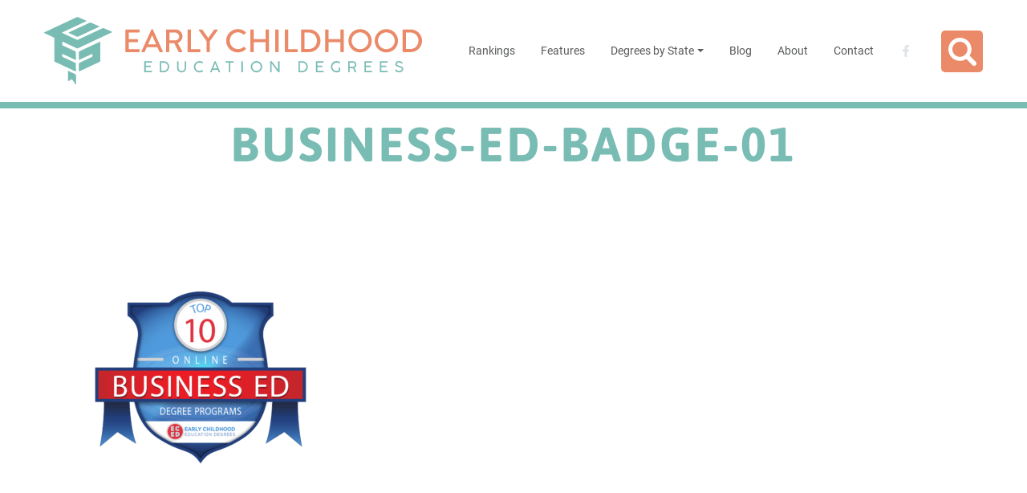

--- FILE ---
content_type: text/html; charset=UTF-8
request_url: https://www.early-childhood-education-degrees.com/top/online-masters-business-education/business-ed-badge-01/
body_size: 7353
content:
<!DOCTYPE html><html lang="en-US"><head><script data-no-optimize="true">var CWV_optimize={_CWV_rs:"loading",_CWV_ls:[],_CWV_ce:["pageshow","DOMContentLoaded","readystatechange","load"],_CWV_cm:" Core Web Vitals optimizer for Scripts",main:function(){console.log("Starting"+CWV_optimize._CWV_cm),EventTarget.prototype.CWVaddEventListener=EventTarget.prototype.addEventListener,CWV_optimize.CRS(document),CWV_optimize.CEL(document),CWV_optimize.CEL(window)},complete:function(){for(var e in EventTarget.prototype.addEventListener=EventTarget.prototype.CWVaddEventListener,CWV_optimize._CWV_ls)try{CWV_optimize._CWV_ls[e].listener()}catch(e){}CWV_optimize._CWV_rs="complete",console.log("Completing"+CWV_optimize._CWV_cm)},CRS:function(e){Object.defineProperty(e,"readyState",{get:function(e){return CWV_optimize._CWV_rs},set:function(e){_onreadystatechange=e},configurable: true })},CEL:function(e){Object.defineProperty(e,"addEventListener",{value:function(t,i){-1!=CWV_optimize._CWV_ce.indexOf(t)?CWV_optimize._CWV_ls.push({target:e,type:t,listener:i}):e.CWVaddEventListener(t,i)}})}};CWV_optimize.main();</script> <meta charset="UTF-8"/><meta http-equiv="x-ua-compatible" content="ie=edge"><meta name="description" content="School and Degree Rankings for Teachers"><meta name="viewport" content="width=device-width, initial-scale=1"><meta name='robots' content='index, follow, max-image-preview:large, max-snippet:-1, max-video-preview:-1' /><title>business-ed-badge-01 - Early Childhood Education Degrees</title><link id="css-combined-0" rel="stylesheet" href="https://www.early-childhood-education-degrees.com/wp-content/cache/wp_cwv/css/301fb0521e6b3b37fb42c426cc6f19f9-0.css" /><link id="css-combined-1" rel="stylesheet" href="https://www.early-childhood-education-degrees.com/wp-content/cache/wp_cwv/css/301fb0521e6b3b37fb42c426cc6f19f9-1.css" /><link id="css-combined-2" rel="stylesheet" href="https://www.early-childhood-education-degrees.com/wp-content/cache/wp_cwv/css/301fb0521e6b3b37fb42c426cc6f19f9-2.css" /><link id="css-combined-3" rel="stylesheet" href="https://www.early-childhood-education-degrees.com/wp-content/cache/wp_cwv/css/301fb0521e6b3b37fb42c426cc6f19f9-3.css" /><link id="css-combined-4" rel="stylesheet" href="https://www.early-childhood-education-degrees.com/wp-content/cache/wp_cwv/css/301fb0521e6b3b37fb42c426cc6f19f9-4.css" /><link id="css-combined-5" rel="stylesheet" href="https://www.early-childhood-education-degrees.com/wp-content/cache/wp_cwv/css/301fb0521e6b3b37fb42c426cc6f19f9-5.css" /><link rel="canonical" href="https://www.early-childhood-education-degrees.com/top/online-masters-business-education/business-ed-badge-01/" /><meta property="og:locale" content="en_US" /><meta property="og:type" content="article" /><meta property="og:title" content="business-ed-badge-01 - Early Childhood Education Degrees" /><meta property="og:url" content="https://www.early-childhood-education-degrees.com/top/online-masters-business-education/business-ed-badge-01/" /><meta property="og:site_name" content="Early Childhood Education Degrees" /><meta property="og:image" content="https://www.early-childhood-education-degrees.com/top/online-masters-business-education/business-ed-badge-01" /><meta property="og:image:width" content="1000" /><meta property="og:image:height" content="1000" /><meta property="og:image:type" content="image/png" /><meta name="twitter:card" content="summary_large_image" /> <script type="application/ld+json" class="yoast-schema-graph">{"@context":"https://schema.org","@graph":[{"@type":"WebPage","@id":"https://www.early-childhood-education-degrees.com/top/online-masters-business-education/business-ed-badge-01/","url":"https://www.early-childhood-education-degrees.com/top/online-masters-business-education/business-ed-badge-01/","name":"business-ed-badge-01 - Early Childhood Education Degrees","isPartOf":{"@id":"https://www.early-childhood-education-degrees.com/#website"},"primaryImageOfPage":{"@id":"https://www.early-childhood-education-degrees.com/top/online-masters-business-education/business-ed-badge-01/#primaryimage"},"image":{"@id":"https://www.early-childhood-education-degrees.com/top/online-masters-business-education/business-ed-badge-01/#primaryimage"},"thumbnailUrl":"https://www.early-childhood-education-degrees.com/wp-content/uploads/2017/03/business-ed-badge-01.png","datePublished":"2017-03-23T19:01:41+00:00","dateModified":"2017-03-23T19:01:41+00:00","breadcrumb":{"@id":"https://www.early-childhood-education-degrees.com/top/online-masters-business-education/business-ed-badge-01/#breadcrumb"},"inLanguage":"en-US","potentialAction":[{"@type":"ReadAction","target":["https://www.early-childhood-education-degrees.com/top/online-masters-business-education/business-ed-badge-01/"]}]},{"@type":"ImageObject","inLanguage":"en-US","@id":"https://www.early-childhood-education-degrees.com/top/online-masters-business-education/business-ed-badge-01/#primaryimage","url":"https://www.early-childhood-education-degrees.com/wp-content/uploads/2017/03/business-ed-badge-01.png","contentUrl":"https://www.early-childhood-education-degrees.com/wp-content/uploads/2017/03/business-ed-badge-01.png","width":1000,"height":1000},{"@type":"BreadcrumbList","@id":"https://www.early-childhood-education-degrees.com/top/online-masters-business-education/business-ed-badge-01/#breadcrumb","itemListElement":[{"@type":"ListItem","position":1,"name":"Home","item":"https://www.early-childhood-education-degrees.com/"},{"@type":"ListItem","position":2,"name":"Rankings","item":"https://www.early-childhood-education-degrees.com/top/"},{"@type":"ListItem","position":3,"name":"7 Best Business Education Masters Online Degree Programs","item":"https://www.early-childhood-education-degrees.com/top/online-masters-business-education/"},{"@type":"ListItem","position":4,"name":"business-ed-badge-01"}]},{"@type":"WebSite","@id":"https://www.early-childhood-education-degrees.com/#website","url":"https://www.early-childhood-education-degrees.com/","name":"Early Childhood Education Degrees","description":"School and Degree Rankings for Teachers","potentialAction":[{"@type":"SearchAction","target":{"@type":"EntryPoint","urlTemplate":"https://www.early-childhood-education-degrees.com/?s={search_term_string}"},"query-input":"required name=search_term_string"}],"inLanguage":"en-US"}]}</script> <link rel='dns-prefetch' href='//www.googletagmanager.com' /><link rel="alternate" type="application/rss+xml" title="Early Childhood Education Degrees &raquo; Feed" href="https://www.early-childhood-education-degrees.com/feed/" /><link rel="alternate" type="application/rss+xml" title="Early Childhood Education Degrees &raquo; Comments Feed" href="https://www.early-childhood-education-degrees.com/comments/feed/" /><link rel="https://api.w.org/" href="https://www.early-childhood-education-degrees.com/wp-json/" /><link rel="alternate" title="JSON" type="application/json" href="https://www.early-childhood-education-degrees.com/wp-json/wp/v2/media/1911" /><link rel='shortlink' href='https://www.early-childhood-education-degrees.com/?p=1911' /><meta name="generator" content="Site Kit by Google 1.125.0" /><meta property='og:type' content='article'/><meta property='og:title' content='business-ed-badge-01'/><meta property='article:published_time' content='2017-03-23'/><meta property='article:modified_time' content='2017-03-23'/><meta property='og:description' content='School and Degree Rankings for Teachers'/><meta property='article:author' content='https://www.early-childhood-education-degrees.com/author/merrill/'/><meta property='og:url' content='https://www.early-childhood-education-degrees.com/top/online-masters-business-education/business-ed-badge-01/'/><meta property='article:section' content='Media'/><meta name='twitter:card' content='summary'/><script type="application/ld+json">{
    "@context": "http://schema.org",
    "@type": "NewsArticle",
    "headline": "business-ed-badge-01",
    "datePublished": "2017-03-23",
    "dateModified": "2017-03-23",
    "description": "School and Degree Rankings for Teachers",
    "author": {
        "@type": "Person",
        "name": "Merrill"
    },
    "mainEntityOfPage": {
        "@type": "WebPage",
        "@id": "https://www.early-childhood-education-degrees.com/top/online-masters-business-education/business-ed-badge-01/"
    },
    "publisher": {
        "@type": "Organization",
        "name": "Early Childhood Education Degrees",
        "logo": {
            "@type": "ImageObject",
            "url": "https://www.early-childhood-education-degrees.com/wp-content/uploads/2019/04/early-childhood-education-degrees-logo.svg",
            "width": 1,
            "height": 1
        }
    }
}</script><link rel="dns-prefetch" href="https://fonts.gstatic.com"><link rel="preconnect" href="https://fonts.gstatic.com" crossorigin="anonymous"><link rel="icon" href="https://www.early-childhood-education-degrees.com/wp-content/uploads/2019/04/favicon-32x32.png" sizes="32x32" /><link rel="icon" href="https://www.early-childhood-education-degrees.com/wp-content/uploads/2019/04/favicon-192x192.png" sizes="192x192" /><link rel="apple-touch-icon" href="https://www.early-childhood-education-degrees.com/wp-content/uploads/2019/04/favicon-180x180.png" /><meta name="msapplication-TileImage" content="https://www.early-childhood-education-degrees.com/wp-content/uploads/2019/04/favicon-270x270.png" /><style id="lazyicons" data-no-optimize>.fa,.fas{display:none!important;}</style><style id="cwv-all-styles">body {text-rendering: optimizeSpeed;}</style></head><body class="attachment attachment-template-default attachmentid-1911 attachment-png"><div id="wrapper" class="hfeed"><nav class="navbar navbar-expand-lg navbar-light fixed-top primary"><div class="container">
<a class="navbar-brand" href="https://www.early-childhood-education-degrees.com"><img decoding="async" loading="lazy" src='https://www.early-childhood-education-degrees.com/wp-content/uploads/2019/04/early-childhood-education-degrees-logo.svg' alt='School and Degree Rankings for Teachers' title='Early Childhood Education Degrees' longdesc='School and Degree Rankings for Teachers' width='auto' height='40px'/></a>
<button class="navbar-toggler" type="button" data-toggle="collapse" data-target="#navbarSupportedContent" aria-controls="navbarSupportedContent" aria-expanded="false" aria-label="Toggle navigation">
<span class="navbar-toggler-icon"></span>
</button><div class="collapse navbar-collapse" id="navbarSupportedContent"><ul id="menu-nav" class="primary navbar-nav ml-auto"><li itemscope="itemscope" itemtype="https://www.schema.org/SiteNavigationElement" id="menu-item-225" class="menu-item menu-item-type-post_type menu-item-object-page menu-item-225 nav-item"><a title="Rankings" href="https://www.early-childhood-education-degrees.com/top/" class="nav-link">Rankings</a></li><li itemscope="itemscope" itemtype="https://www.schema.org/SiteNavigationElement" id="menu-item-254" class="menu-item menu-item-type-post_type menu-item-object-page menu-item-254 nav-item"><a title="Features" href="https://www.early-childhood-education-degrees.com/features/" class="nav-link">Features</a></li><li itemscope="itemscope" itemtype="https://www.schema.org/SiteNavigationElement" id="menu-item-2322" class="menu-item menu-item-type-post_type menu-item-object-page menu-item-has-children dropdown menu-item-2322 nav-item"><a title="Degrees by State" href="#" data-toggle="dropdown" aria-haspopup="true" aria-expanded="false" class="dropdown-toggle nav-link" id="menu-item-dropdown-2322">Degrees by State</a><ul class="dropdown-menu" aria-labelledby="menu-item-dropdown-2322" role="menu"><li itemscope="itemscope" itemtype="https://www.schema.org/SiteNavigationElement" id="menu-item-2367" class="menu-item menu-item-type-post_type menu-item-object-page first-sub-item menu-item-2367 nav-item"><a title="California" href="https://www.early-childhood-education-degrees.com/states/california/" class="dropdown-item">California</a></li><li itemscope="itemscope" itemtype="https://www.schema.org/SiteNavigationElement" id="menu-item-2410" class="menu-item menu-item-type-post_type menu-item-object-page menu-item-2410 nav-item"><a title="Texas" href="https://www.early-childhood-education-degrees.com/states/texas/" class="dropdown-item">Texas</a></li><li itemscope="itemscope" itemtype="https://www.schema.org/SiteNavigationElement" id="menu-item-2522" class="menu-item menu-item-type-post_type menu-item-object-page menu-item-2522 nav-item"><a title="New York" href="https://www.early-childhood-education-degrees.com/states/new-york/" class="dropdown-item">New York</a></li><li itemscope="itemscope" itemtype="https://www.schema.org/SiteNavigationElement" id="menu-item-2323" class="menu-item menu-item-type-post_type menu-item-object-page menu-item-2323 nav-item"><a title="Florida" href="https://www.early-childhood-education-degrees.com/states/florida/" class="dropdown-item">Florida</a></li><li itemscope="itemscope" itemtype="https://www.schema.org/SiteNavigationElement" id="menu-item-2621" class="menu-item menu-item-type-post_type menu-item-object-page menu-item-2621 nav-item"><a title="Illinois" href="https://www.early-childhood-education-degrees.com/states/illinois/" class="dropdown-item">Illinois</a></li><li itemscope="itemscope" itemtype="https://www.schema.org/SiteNavigationElement" id="menu-item-5174" class="menu-item menu-item-type-post_type menu-item-object-page menu-item-5174 nav-item"><a title="Michigan" href="https://www.early-childhood-education-degrees.com/states/michigan/" class="dropdown-item">Michigan</a></li><li itemscope="itemscope" itemtype="https://www.schema.org/SiteNavigationElement" id="menu-item-5505" class="menu-item menu-item-type-post_type menu-item-object-page menu-item-5505 nav-item"><a title="Arizona" href="https://www.early-childhood-education-degrees.com/states/arizona/" class="dropdown-item">Arizona</a></li><li itemscope="itemscope" itemtype="https://www.schema.org/SiteNavigationElement" id="menu-item-5527" class="menu-item menu-item-type-post_type menu-item-object-page menu-item-5527 nav-item"><a title="Massachusetts" href="https://www.early-childhood-education-degrees.com/states/massachusetts/" class="dropdown-item">Massachusetts</a></li><li itemscope="itemscope" itemtype="https://www.schema.org/SiteNavigationElement" id="menu-item-6559" class="menu-item menu-item-type-post_type menu-item-object-page menu-item-6559 nav-item"><a title="Indiana" href="https://www.early-childhood-education-degrees.com/states/indiana/" class="dropdown-item">Indiana</a></li><li itemscope="itemscope" itemtype="https://www.schema.org/SiteNavigationElement" id="menu-item-6576" class="menu-item menu-item-type-post_type menu-item-object-page menu-item-6576 nav-item"><a title="Tennessee" href="https://www.early-childhood-education-degrees.com/states/tennessee/" class="dropdown-item">Tennessee</a></li><li itemscope="itemscope" itemtype="https://www.schema.org/SiteNavigationElement" id="menu-item-6624" class="menu-item menu-item-type-post_type menu-item-object-page menu-item-6624 nav-item"><a title="Missouri" href="https://www.early-childhood-education-degrees.com/states/missouri/" class="dropdown-item">Missouri</a></li><li itemscope="itemscope" itemtype="https://www.schema.org/SiteNavigationElement" id="menu-item-6653" class="menu-item menu-item-type-post_type menu-item-object-page last-sub-item menu-item-6653 nav-item"><a title="Maryland" href="https://www.early-childhood-education-degrees.com/states/maryland/" class="dropdown-item">Maryland</a></li></ul></li><li itemscope="itemscope" itemtype="https://www.schema.org/SiteNavigationElement" id="menu-item-217" class="menu-item menu-item-type-post_type menu-item-object-page menu-item-217 nav-item"><a title="Blog" href="https://www.early-childhood-education-degrees.com/blog/" class="nav-link">Blog</a></li><li itemscope="itemscope" itemtype="https://www.schema.org/SiteNavigationElement" id="menu-item-228" class="menu-item menu-item-type-post_type menu-item-object-page menu-item-228 nav-item"><a title="About" href="https://www.early-childhood-education-degrees.com/about/" class="nav-link">About</a></li><li itemscope="itemscope" itemtype="https://www.schema.org/SiteNavigationElement" id="menu-item-218" class="menu-item menu-item-type-post_type menu-item-object-page menu-item-218 nav-item"><a title="Contact" href="https://www.early-childhood-education-degrees.com/contact/" class="nav-link">Contact</a></li></ul><div class='social'><a href='https://www.facebook.com/earlychildhoodedu' class='facebook' title='Early Childhood Education Degrees Facebook' target='_blank'><svg class="logo facebook" xmlns="http://www.w3.org/2000/svg" viewBox="0 0 8.41 16.19"><title>Share on Facebook</title><link id="css-combined-0" rel="stylesheet" href="https://www.early-childhood-education-degrees.com/wp-content/cache/wp_cwv/css/301fb0521e6b3b37fb42c426cc6f19f9-0.css" /><link id="css-combined-1" rel="stylesheet" href="https://www.early-childhood-education-degrees.com/wp-content/cache/wp_cwv/css/301fb0521e6b3b37fb42c426cc6f19f9-1.css" /><link id="css-combined-2" rel="stylesheet" href="https://www.early-childhood-education-degrees.com/wp-content/cache/wp_cwv/css/301fb0521e6b3b37fb42c426cc6f19f9-2.css" /><link id="css-combined-3" rel="stylesheet" href="https://www.early-childhood-education-degrees.com/wp-content/cache/wp_cwv/css/301fb0521e6b3b37fb42c426cc6f19f9-3.css" /><link id="css-combined-4" rel="stylesheet" href="https://www.early-childhood-education-degrees.com/wp-content/cache/wp_cwv/css/301fb0521e6b3b37fb42c426cc6f19f9-4.css" /><link id="css-combined-5" rel="stylesheet" href="https://www.early-childhood-education-degrees.com/wp-content/cache/wp_cwv/css/301fb0521e6b3b37fb42c426cc6f19f9-5.css" />
<path d="M5.46,16.19V8.8H7.93l.37-2.88H5.46V4.09c0-.83.23-1.4,1.43-1.4H8.41V.11A20.42,20.42,0,0,0,6.19,0a3.47,3.47,0,0,0-3.7,3.8V5.93H0V8.8H2.48v7.38h3Z"></path>
</svg></a></div><form class="search-form form-inline my-2 my-lg-0" action="https://www.early-childhood-education-degrees.com" method="get">
<input class="form-control mr-sm-2" type="text" name="s" placeholder="Search" aria-label="Search" value="">
<button class="btn my-2 my-sm-0 d-flex" type="submit">
<i class="material-icons">search</i>
</button></form></div></div></nav><div class="container-fluid hero "><div class="container rellax" data-rellax-speed="-1"><div class="row"><div class="title col"><h1>business-ed-badge-01</h1></div></div></div></div><div class="container contents"><div class="row"><div class="content col"><article id='post-1911' class='post-1911 attachment type-attachment status-inherit hentry'><p class="attachment"><a href='https://www.early-childhood-education-degrees.com/wp-content/uploads/2017/03/business-ed-badge-01.png'><img loading="lazy" fetchpriority="high" decoding="async" width="300" height="300" src="https://www.early-childhood-education-degrees.com/wp-content/uploads/2017/03/business-ed-badge-01-300x300.png" class="attachment-medium size-medium" alt="business ed badge 01" srcset="https://www.early-childhood-education-degrees.com/wp-content/uploads/2017/03/business-ed-badge-01-300x300.png 300w, https://www.early-childhood-education-degrees.com/wp-content/uploads/2017/03/business-ed-badge-01-150x150.png 150w, https://www.early-childhood-education-degrees.com/wp-content/uploads/2017/03/business-ed-badge-01-768x768.png 768w, https://www.early-childhood-education-degrees.com/wp-content/uploads/2017/03/business-ed-badge-01-600x600.png 600w, https://www.early-childhood-education-degrees.com/wp-content/uploads/2017/03/business-ed-badge-01-800x800.png 800w, https://www.early-childhood-education-degrees.com/wp-content/uploads/2017/03/business-ed-badge-01-80x80.png 80w, https://www.early-childhood-education-degrees.com/wp-content/uploads/2017/03/business-ed-badge-01.png 1000w" sizes="(max-width: 300px) 100vw, 300px" /></a></p></article><div class="clearfix"></div></div></div></div><footer class="container-fluid"><div class="container"><div class='menus'><div class="footer-brand"><img decoding="async" loading="lazy" src='https://www.early-childhood-education-degrees.com/wp-content/uploads/2019/04/early-childhood-education-degrees-logo.svg' alt='School and Degree Rankings for Teachers' title='Early Childhood Education Degrees' longdesc='School and Degree Rankings for Teachers' width='auto' height='40px'/></div><nav class='nav justify-content-center'>
<a href='https://www.early-childhood-education-degrees.com/top/' class='nav-item nav-link'>Rankings</a><a href='https://www.early-childhood-education-degrees.com/features/' class='nav-item nav-link'>Features</a><a href='https://www.early-childhood-education-degrees.com/states/' class='nav-item nav-link'>Degrees by State</a><a href='https://www.early-childhood-education-degrees.com/blog/' class='nav-item nav-link'>Blog</a><a href='https://www.early-childhood-education-degrees.com/about/' class='nav-item nav-link'>About</a><a href='https://www.early-childhood-education-degrees.com/contact/' class='nav-item nav-link'>Contact</a><a href='https://www.early-childhood-education-degrees.com/privacy-policy/' class='nav-item nav-link'>Privacy Policy</a><a href='https://www.early-childhood-education-degrees.com/sitemap/' class='nav-item nav-link'>Sitemap</a>
<a href='https://www.facebook.com/earlychildhoodedu' class='nav-item nav-link facebook' title='Early Childhood Education Degrees Facebook' target='_blank'><svg class="logo facebook" xmlns="http://www.w3.org/2000/svg" viewBox="0 0 8.41 16.19"><title>Share on Facebook</title><link id="css-combined-0" rel="stylesheet" href="https://www.early-childhood-education-degrees.com/wp-content/cache/wp_cwv/css/301fb0521e6b3b37fb42c426cc6f19f9-0.css" /><link id="css-combined-1" rel="stylesheet" href="https://www.early-childhood-education-degrees.com/wp-content/cache/wp_cwv/css/301fb0521e6b3b37fb42c426cc6f19f9-1.css" /><link id="css-combined-2" rel="stylesheet" href="https://www.early-childhood-education-degrees.com/wp-content/cache/wp_cwv/css/301fb0521e6b3b37fb42c426cc6f19f9-2.css" /><link id="css-combined-3" rel="stylesheet" href="https://www.early-childhood-education-degrees.com/wp-content/cache/wp_cwv/css/301fb0521e6b3b37fb42c426cc6f19f9-3.css" /><link id="css-combined-4" rel="stylesheet" href="https://www.early-childhood-education-degrees.com/wp-content/cache/wp_cwv/css/301fb0521e6b3b37fb42c426cc6f19f9-4.css" /><link id="css-combined-5" rel="stylesheet" href="https://www.early-childhood-education-degrees.com/wp-content/cache/wp_cwv/css/301fb0521e6b3b37fb42c426cc6f19f9-5.css" />
<path d="M5.46,16.19V8.8H7.93l.37-2.88H5.46V4.09c0-.83.23-1.4,1.43-1.4H8.41V.11A20.42,20.42,0,0,0,6.19,0a3.47,3.47,0,0,0-3.7,3.8V5.93H0V8.8H2.48v7.38h3Z"></path>
</svg></a></nav><div>Copyright &copy; 2025 www.early-childhood-education-degrees.com</div></div></div></footer></div><noscript><p><img src="data:image/svg+xml,%3Csvg%20xmlns='http://www.w3.org/2000/svg'%20viewBox='0%200%201%201'%3E%3C/svg%3E" data-src="//pmetrics.performancing.com/17825ns.gif" decoding="async" loading="lazy" alt="Performancing Metrics" width="1" height="1" src="//pmetrics.performancing.com/17825ns.gif" /></p></noscript> <script defer type="text/javascript" src="https://www.early-childhood-education-degrees.com/wp-content/themes/nalu/assets/js/jquery.min.js?ver=3.4.0" id="jquery-js"></script> <script defer src="https://www.early-childhood-education-degrees.com/wp-content/themes/eced/assets/js/site.js?ver=0.1.0" defer="defer" type="text/javascript"></script> <script defer type="text/javascript" src="https://www.googletagmanager.com/gtag/js?id=GT-MQB4PQT" id="google_gtagjs-js" async></script> <script defer src="[data-uri]" type="text/javascript" id="google_gtagjs-js-after"></script> <script defer defer data-domain="early-childhood-education-degrees.com" src="https://plausible.io/js/script.js"></script> <script defer defer src="https://linkscout.com/e.js"></script> <script defer src="[data-uri]"></script> <script defer src="[data-uri]" type="text/javascript" id="wp_cwv_rum_tracking-js-after"></script> <script defer src="[data-uri]"></script> <script defer src="[data-uri]"></script> <script defer src="[data-uri]"></script> <script defer src="[data-uri]"></script> <script defer src="[data-uri]"></script> <script defer src="[data-uri]"></script> <script defer src="[data-uri]"></script> <script defer src="[data-uri]"></script> <script defer src="[data-uri]"></script> <script defer src="[data-uri]"></script> <script defer src="[data-uri]"></script> <script defer src="[data-uri]"></script> <script defer src="[data-uri]"></script> <script defer src="[data-uri]"></script> <script defer src="[data-uri]"></script> <script defer src="[data-uri]"></script> <script defer src="[data-uri]"></script> <script defer src="[data-uri]"></script> <script defer src="[data-uri]"></script> <script defer src="[data-uri]"></script> <script defer src="[data-uri]"></script> <script defer src="[data-uri]"></script> <script defer src="[data-uri]"></script> <script defer src="[data-uri]"></script> <script defer src="[data-uri]"></script> <script defer src="[data-uri]"></script> <script defer src="[data-uri]"></script> <script defer src="[data-uri]"></script> <script defer src="[data-uri]"></script> <script defer src="[data-uri]"></script> <script defer src="[data-uri]"></script> <script defer src="[data-uri]"></script> <script defer src="[data-uri]"></script> <script defer src="[data-uri]"></script> <script defer src="[data-uri]"></script> <script defer src="[data-uri]"></script> <script defer src="[data-uri]"></script> <script defer src="[data-uri]"></script> <script defer src="[data-uri]"></script> <script defer src="[data-uri]"></script> <script defer src="[data-uri]"></script> <script defer src="[data-uri]"></script> <script defer src="[data-uri]"></script> <script defer src="[data-uri]"></script> <script defer src="[data-uri]"></script> <script defer src="[data-uri]"></script> <script defer src="[data-uri]"></script> <script defer src="[data-uri]"></script> <script defer src="[data-uri]"></script> <script defer src="[data-uri]"></script> <script defer src="[data-uri]"></script> <script defer src="//pmetrics.performancing.com/js"></script> <script defer src="[data-uri]"></script> <script>let _cwv_img_observer = new IntersectionObserver((entries, _cwv_img_observer) => {entries.forEach(entry => {if(entry.isIntersecting){entry.target.src = entry.target.dataset.src;if(entry.target.dataset.srcset){entry.target.srcset = entry.target.dataset.srcset;}_cwv_img_observer.unobserve(entry.target);}});});document.querySelectorAll("img[data-src]").forEach(el => { _cwv_img_observer.observe(el) });document.querySelectorAll("source[data-srcset]").forEach(el => { _cwv_img_observer.observe(el) });</script></body></html>

--- FILE ---
content_type: text/css
request_url: https://www.early-childhood-education-degrees.com/wp-content/cache/wp_cwv/css/301fb0521e6b3b37fb42c426cc6f19f9-3.css
body_size: 6614
content:
.btn{display:inline-block;font-family:"Asap";font-weight:400;color:#58595B;text-align:center;vertical-align:middle;-webkit-user-select:none;-moz-user-select:none;-ms-user-select:none;user-select:none;background-color:transparent;border:1px solid transparent;padding:.375rem .75rem;font-size:2.1875rem;line-height:1.9;border-radius:5px;-webkit-transition:color 0.15s ease-in-out,background-color 0.15s ease-in-out,border-color 0.15s ease-in-out,-webkit-box-shadow 0.15s ease-in-out;transition:color 0.15s ease-in-out,background-color 0.15s ease-in-out,border-color 0.15s ease-in-out,-webkit-box-shadow 0.15s ease-in-out;transition:color 0.15s ease-in-out,background-color 0.15s ease-in-out,border-color 0.15s ease-in-out,box-shadow 0.15s ease-in-out;transition:color 0.15s ease-in-out,background-color 0.15s ease-in-out,border-color 0.15s ease-in-out,box-shadow 0.15s ease-in-out,-webkit-box-shadow 0.15s ease-in-out}@media (prefers-reduced-motion: reduce){.btn{-webkit-transition:none;transition:none}}.btn:hover{color:#58595B;text-decoration:none}.btn:focus,.btn.focus{outline:0;-webkit-box-shadow:0 0 0 .2rem rgba(234,138,104,0.25);box-shadow:0 0 0 .2rem rgba(234,138,104,0.25)}.btn.disabled,.btn:disabled{opacity:.65}a.btn.disabled,fieldset:disabled a.btn{pointer-events:none}.btn-primary{color:#212529;background-color:#EA8A68;border-color:#EA8A68}.btn-primary:hover{color:#fff;background-color:#e57046;border-color:#e4673b}.btn-primary:focus,.btn-primary.focus{-webkit-box-shadow:0 0 0 .2rem rgba(204,123,95,0.5);box-shadow:0 0 0 .2rem rgba(204,123,95,0.5)}.btn-primary.disabled,.btn-primary:disabled{color:#212529;background-color:#EA8A68;border-color:#EA8A68}.btn-primary:not(:disabled):not(.disabled):active,.btn-primary:not(:disabled):not(.disabled).active,.show>.btn-primary.dropdown-toggle{color:#fff;background-color:#e4673b;border-color:#e25f30}.btn-primary:not(:disabled):not(.disabled):active:focus,.btn-primary:not(:disabled):not(.disabled).active:focus,.show>.btn-primary.dropdown-toggle:focus{-webkit-box-shadow:0 0 0 .2rem rgba(204,123,95,0.5);box-shadow:0 0 0 .2rem rgba(204,123,95,0.5)}.btn-secondary{color:#212529;background-color:#79BCB4;border-color:#79BCB4}.btn-secondary:hover{color:#212529;background-color:#60afa6;border-color:#57aba1}.btn-secondary:focus,.btn-secondary.focus{-webkit-box-shadow:0 0 0 .2rem rgba(108,165,159,0.5);box-shadow:0 0 0 .2rem rgba(108,165,159,0.5)}.btn-secondary.disabled,.btn-secondary:disabled{color:#212529;background-color:#79BCB4;border-color:#79BCB4}.btn-secondary:not(:disabled):not(.disabled):active,.btn-secondary:not(:disabled):not(.disabled).active,.show>.btn-secondary.dropdown-toggle{color:#fff;background-color:#57aba1;border-color:#52a49a}.btn-secondary:not(:disabled):not(.disabled):active:focus,.btn-secondary:not(:disabled):not(.disabled).active:focus,.show>.btn-secondary.dropdown-toggle:focus{-webkit-box-shadow:0 0 0 .2rem rgba(108,165,159,0.5);box-shadow:0 0 0 .2rem rgba(108,165,159,0.5)}.btn-success{color:#fff;background-color:#28a745;border-color:#28a745}.btn-success:hover{color:#fff;background-color:#218838;border-color:#1e7e34}.btn-success:focus,.btn-success.focus{-webkit-box-shadow:0 0 0 .2rem rgba(72,180,97,0.5);box-shadow:0 0 0 .2rem rgba(72,180,97,0.5)}.btn-success.disabled,.btn-success:disabled{color:#fff;background-color:#28a745;border-color:#28a745}.btn-success:not(:disabled):not(.disabled):active,.btn-success:not(:disabled):not(.disabled).active,.show>.btn-success.dropdown-toggle{color:#fff;background-color:#1e7e34;border-color:#1c7430}.btn-success:not(:disabled):not(.disabled):active:focus,.btn-success:not(:disabled):not(.disabled).active:focus,.show>.btn-success.dropdown-toggle:focus{-webkit-box-shadow:0 0 0 .2rem rgba(72,180,97,0.5);box-shadow:0 0 0 .2rem rgba(72,180,97,0.5)}.btn-info{color:#fff;background-color:#17a2b8;border-color:#17a2b8}.btn-info:hover{color:#fff;background-color:#138496;border-color:#117a8b}.btn-info:focus,.btn-info.focus{-webkit-box-shadow:0 0 0 .2rem rgba(58,176,195,0.5);box-shadow:0 0 0 .2rem rgba(58,176,195,0.5)}.btn-info.disabled,.btn-info:disabled{color:#fff;background-color:#17a2b8;border-color:#17a2b8}.btn-info:not(:disabled):not(.disabled):active,.btn-info:not(:disabled):not(.disabled).active,.show>.btn-info.dropdown-toggle{color:#fff;background-color:#117a8b;border-color:#10707f}.btn-info:not(:disabled):not(.disabled):active:focus,.btn-info:not(:disabled):not(.disabled).active:focus,.show>.btn-info.dropdown-toggle:focus{-webkit-box-shadow:0 0 0 .2rem rgba(58,176,195,0.5);box-shadow:0 0 0 .2rem rgba(58,176,195,0.5)}.btn-warning{color:#212529;background-color:#ffc107;border-color:#ffc107}.btn-warning:hover{color:#212529;background-color:#e0a800;border-color:#d39e00}.btn-warning:focus,.btn-warning.focus{-webkit-box-shadow:0 0 0 .2rem rgba(222,170,12,0.5);box-shadow:0 0 0 .2rem rgba(222,170,12,0.5)}.btn-warning.disabled,.btn-warning:disabled{color:#212529;background-color:#ffc107;border-color:#ffc107}.btn-warning:not(:disabled):not(.disabled):active,.btn-warning:not(:disabled):not(.disabled).active,.show>.btn-warning.dropdown-toggle{color:#212529;background-color:#d39e00;border-color:#c69500}.btn-warning:not(:disabled):not(.disabled):active:focus,.btn-warning:not(:disabled):not(.disabled).active:focus,.show>.btn-warning.dropdown-toggle:focus{-webkit-box-shadow:0 0 0 .2rem rgba(222,170,12,0.5);box-shadow:0 0 0 .2rem rgba(222,170,12,0.5)}.btn-danger{color:#fff;background-color:#dc3545;border-color:#dc3545}.btn-danger:hover{color:#fff;background-color:#c82333;border-color:#bd2130}.btn-danger:focus,.btn-danger.focus{-webkit-box-shadow:0 0 0 .2rem rgba(225,83,97,0.5);box-shadow:0 0 0 .2rem rgba(225,83,97,0.5)}.btn-danger.disabled,.btn-danger:disabled{color:#fff;background-color:#dc3545;border-color:#dc3545}.btn-danger:not(:disabled):not(.disabled):active,.btn-danger:not(:disabled):not(.disabled).active,.show>.btn-danger.dropdown-toggle{color:#fff;background-color:#bd2130;border-color:#b21f2d}.btn-danger:not(:disabled):not(.disabled):active:focus,.btn-danger:not(:disabled):not(.disabled).active:focus,.show>.btn-danger.dropdown-toggle:focus{-webkit-box-shadow:0 0 0 .2rem rgba(225,83,97,0.5);box-shadow:0 0 0 .2rem rgba(225,83,97,0.5)}.btn-light{color:#212529;background-color:#e5e8eb;border-color:#e5e8eb}.btn-light:hover{color:#212529;background-color:#cfd5da;border-color:#c8cfd5}.btn-light:focus,.btn-light.focus{-webkit-box-shadow:0 0 0 .2rem rgba(200,203,206,0.5);box-shadow:0 0 0 .2rem rgba(200,203,206,0.5)}.btn-light.disabled,.btn-light:disabled{color:#212529;background-color:#e5e8eb;border-color:#e5e8eb}.btn-light:not(:disabled):not(.disabled):active,.btn-light:not(:disabled):not(.disabled).active,.show>.btn-light.dropdown-toggle{color:#212529;background-color:#c8cfd5;border-color:#c1c8cf}.btn-light:not(:disabled):not(.disabled):active:focus,.btn-light:not(:disabled):not(.disabled).active:focus,.show>.btn-light.dropdown-toggle:focus{-webkit-box-shadow:0 0 0 .2rem rgba(200,203,206,0.5);box-shadow:0 0 0 .2rem rgba(200,203,206,0.5)}.btn-dark{color:#fff;background-color:#58595B;border-color:#58595B}.btn-dark:hover{color:#fff;background-color:#454648;border-color:#3f4041}.btn-dark:focus,.btn-dark.focus{-webkit-box-shadow:0 0 0 .2rem rgba(113,114,116,0.5);box-shadow:0 0 0 .2rem rgba(113,114,116,0.5)}.btn-dark.disabled,.btn-dark:disabled{color:#fff;background-color:#58595B;border-color:#58595B}.btn-dark:not(:disabled):not(.disabled):active,.btn-dark:not(:disabled):not(.disabled).active,.show>.btn-dark.dropdown-toggle{color:#fff;background-color:#3f4041;border-color:#39393b}.btn-dark:not(:disabled):not(.disabled):active:focus,.btn-dark:not(:disabled):not(.disabled).active:focus,.show>.btn-dark.dropdown-toggle:focus{-webkit-box-shadow:0 0 0 .2rem rgba(113,114,116,0.5);box-shadow:0 0 0 .2rem rgba(113,114,116,0.5)}.btn-a{color:#212529;background-color:#EA8A68;border-color:#EA8A68}.btn-a:hover{color:#fff;background-color:#e57046;border-color:#e4673b}.btn-a:focus,.btn-a.focus{-webkit-box-shadow:0 0 0 .2rem rgba(204,123,95,0.5);box-shadow:0 0 0 .2rem rgba(204,123,95,0.5)}.btn-a.disabled,.btn-a:disabled{color:#212529;background-color:#EA8A68;border-color:#EA8A68}.btn-a:not(:disabled):not(.disabled):active,.btn-a:not(:disabled):not(.disabled).active,.show>.btn-a.dropdown-toggle{color:#fff;background-color:#e4673b;border-color:#e25f30}.btn-a:not(:disabled):not(.disabled):active:focus,.btn-a:not(:disabled):not(.disabled).active:focus,.show>.btn-a.dropdown-toggle:focus{-webkit-box-shadow:0 0 0 .2rem rgba(204,123,95,0.5);box-shadow:0 0 0 .2rem rgba(204,123,95,0.5)}.btn-b{color:#212529;background-color:#79BCB4;border-color:#79BCB4}.btn-b:hover{color:#212529;background-color:#60afa6;border-color:#57aba1}.btn-b:focus,.btn-b.focus{-webkit-box-shadow:0 0 0 .2rem rgba(108,165,159,0.5);box-shadow:0 0 0 .2rem rgba(108,165,159,0.5)}.btn-b.disabled,.btn-b:disabled{color:#212529;background-color:#79BCB4;border-color:#79BCB4}.btn-b:not(:disabled):not(.disabled):active,.btn-b:not(:disabled):not(.disabled).active,.show>.btn-b.dropdown-toggle{color:#fff;background-color:#57aba1;border-color:#52a49a}.btn-b:not(:disabled):not(.disabled):active:focus,.btn-b:not(:disabled):not(.disabled).active:focus,.show>.btn-b.dropdown-toggle:focus{-webkit-box-shadow:0 0 0 .2rem rgba(108,165,159,0.5);box-shadow:0 0 0 .2rem rgba(108,165,159,0.5)}.btn-c{color:#212529;background-color:#79BCB4;border-color:#79BCB4}.btn-c:hover{color:#212529;background-color:#60afa6;border-color:#57aba1}.btn-c:focus,.btn-c.focus{-webkit-box-shadow:0 0 0 .2rem rgba(108,165,159,0.5);box-shadow:0 0 0 .2rem rgba(108,165,159,0.5)}.btn-c.disabled,.btn-c:disabled{color:#212529;background-color:#79BCB4;border-color:#79BCB4}.btn-c:not(:disabled):not(.disabled):active,.btn-c:not(:disabled):not(.disabled).active,.show>.btn-c.dropdown-toggle{color:#fff;background-color:#57aba1;border-color:#52a49a}.btn-c:not(:disabled):not(.disabled):active:focus,.btn-c:not(:disabled):not(.disabled).active:focus,.show>.btn-c.dropdown-toggle:focus{-webkit-box-shadow:0 0 0 .2rem rgba(108,165,159,0.5);box-shadow:0 0 0 .2rem rgba(108,165,159,0.5)}.btn-d{color:#212529;background-color:#79BCB4;border-color:#79BCB4}.btn-d:hover{color:#212529;background-color:#60afa6;border-color:#57aba1}.btn-d:focus,.btn-d.focus{-webkit-box-shadow:0 0 0 .2rem rgba(108,165,159,0.5);box-shadow:0 0 0 .2rem rgba(108,165,159,0.5)}.btn-d.disabled,.btn-d:disabled{color:#212529;background-color:#79BCB4;border-color:#79BCB4}.btn-d:not(:disabled):not(.disabled):active,.btn-d:not(:disabled):not(.disabled).active,.show>.btn-d.dropdown-toggle{color:#fff;background-color:#57aba1;border-color:#52a49a}.btn-d:not(:disabled):not(.disabled):active:focus,.btn-d:not(:disabled):not(.disabled).active:focus,.show>.btn-d.dropdown-toggle:focus{-webkit-box-shadow:0 0 0 .2rem rgba(108,165,159,0.5);box-shadow:0 0 0 .2rem rgba(108,165,159,0.5)}.btn-e{color:#fff;background-color:lime;border-color:lime}.btn-e:hover{color:#fff;background-color:#00d900;border-color:#0c0}.btn-e:focus,.btn-e.focus{-webkit-box-shadow:0 0 0 .2rem rgba(38,255,38,0.5);box-shadow:0 0 0 .2rem rgba(38,255,38,0.5)}.btn-e.disabled,.btn-e:disabled{color:#fff;background-color:lime;border-color:lime}.btn-e:not(:disabled):not(.disabled):active,.btn-e:not(:disabled):not(.disabled).active,.show>.btn-e.dropdown-toggle{color:#fff;background-color:#0c0;border-color:#00bf00}.btn-e:not(:disabled):not(.disabled):active:focus,.btn-e:not(:disabled):not(.disabled).active:focus,.show>.btn-e.dropdown-toggle:focus{-webkit-box-shadow:0 0 0 .2rem rgba(38,255,38,0.5);box-shadow:0 0 0 .2rem rgba(38,255,38,0.5)}.btn-f{color:#fff;background-color:lime;border-color:lime}.btn-f:hover{color:#fff;background-color:#00d900;border-color:#0c0}.btn-f:focus,.btn-f.focus{-webkit-box-shadow:0 0 0 .2rem rgba(38,255,38,0.5);box-shadow:0 0 0 .2rem rgba(38,255,38,0.5)}.btn-f.disabled,.btn-f:disabled{color:#fff;background-color:lime;border-color:lime}.btn-f:not(:disabled):not(.disabled):active,.btn-f:not(:disabled):not(.disabled).active,.show>.btn-f.dropdown-toggle{color:#fff;background-color:#0c0;border-color:#00bf00}.btn-f:not(:disabled):not(.disabled):active:focus,.btn-f:not(:disabled):not(.disabled).active:focus,.show>.btn-f.dropdown-toggle:focus{-webkit-box-shadow:0 0 0 .2rem rgba(38,255,38,0.5);box-shadow:0 0 0 .2rem rgba(38,255,38,0.5)}.btn-g{color:#fff;background-color:lime;border-color:lime}.btn-g:hover{color:#fff;background-color:#00d900;border-color:#0c0}.btn-g:focus,.btn-g.focus{-webkit-box-shadow:0 0 0 .2rem rgba(38,255,38,0.5);box-shadow:0 0 0 .2rem rgba(38,255,38,0.5)}.btn-g.disabled,.btn-g:disabled{color:#fff;background-color:lime;border-color:lime}.btn-g:not(:disabled):not(.disabled):active,.btn-g:not(:disabled):not(.disabled).active,.show>.btn-g.dropdown-toggle{color:#fff;background-color:#0c0;border-color:#00bf00}.btn-g:not(:disabled):not(.disabled):active:focus,.btn-g:not(:disabled):not(.disabled).active:focus,.show>.btn-g.dropdown-toggle:focus{-webkit-box-shadow:0 0 0 .2rem rgba(38,255,38,0.5);box-shadow:0 0 0 .2rem rgba(38,255,38,0.5)}.btn-h{color:#fff;background-color:lime;border-color:lime}.btn-h:hover{color:#fff;background-color:#00d900;border-color:#0c0}.btn-h:focus,.btn-h.focus{-webkit-box-shadow:0 0 0 .2rem rgba(38,255,38,0.5);box-shadow:0 0 0 .2rem rgba(38,255,38,0.5)}.btn-h.disabled,.btn-h:disabled{color:#fff;background-color:lime;border-color:lime}.btn-h:not(:disabled):not(.disabled):active,.btn-h:not(:disabled):not(.disabled).active,.show>.btn-h.dropdown-toggle{color:#fff;background-color:#0c0;border-color:#00bf00}.btn-h:not(:disabled):not(.disabled):active:focus,.btn-h:not(:disabled):not(.disabled).active:focus,.show>.btn-h.dropdown-toggle:focus{-webkit-box-shadow:0 0 0 .2rem rgba(38,255,38,0.5);box-shadow:0 0 0 .2rem rgba(38,255,38,0.5)}.btn-outline-primary{color:#EA8A68;border-color:#EA8A68}.btn-outline-primary:hover{color:#212529;background-color:#EA8A68;border-color:#EA8A68}.btn-outline-primary:focus,.btn-outline-primary.focus{-webkit-box-shadow:0 0 0 .2rem rgba(234,138,104,0.5);box-shadow:0 0 0 .2rem rgba(234,138,104,0.5)}.btn-outline-primary.disabled,.btn-outline-primary:disabled{color:#EA8A68;background-color:transparent}.btn-outline-primary:not(:disabled):not(.disabled):active,.btn-outline-primary:not(:disabled):not(.disabled).active,.show>.btn-outline-primary.dropdown-toggle{color:#212529;background-color:#EA8A68;border-color:#EA8A68}.btn-outline-primary:not(:disabled):not(.disabled):active:focus,.btn-outline-primary:not(:disabled):not(.disabled).active:focus,.show>.btn-outline-primary.dropdown-toggle:focus{-webkit-box-shadow:0 0 0 .2rem rgba(234,138,104,0.5);box-shadow:0 0 0 .2rem rgba(234,138,104,0.5)}.btn-outline-secondary{color:#79BCB4;border-color:#79BCB4}.btn-outline-secondary:hover{color:#212529;background-color:#79BCB4;border-color:#79BCB4}.btn-outline-secondary:focus,.btn-outline-secondary.focus{-webkit-box-shadow:0 0 0 .2rem rgba(121,188,180,0.5);box-shadow:0 0 0 .2rem rgba(121,188,180,0.5)}.btn-outline-secondary.disabled,.btn-outline-secondary:disabled{color:#79BCB4;background-color:transparent}.btn-outline-secondary:not(:disabled):not(.disabled):active,.btn-outline-secondary:not(:disabled):not(.disabled).active,.show>.btn-outline-secondary.dropdown-toggle{color:#212529;background-color:#79BCB4;border-color:#79BCB4}.btn-outline-secondary:not(:disabled):not(.disabled):active:focus,.btn-outline-secondary:not(:disabled):not(.disabled).active:focus,.show>.btn-outline-secondary.dropdown-toggle:focus{-webkit-box-shadow:0 0 0 .2rem rgba(121,188,180,0.5);box-shadow:0 0 0 .2rem rgba(121,188,180,0.5)}.btn-outline-success{color:#28a745;border-color:#28a745}.btn-outline-success:hover{color:#fff;background-color:#28a745;border-color:#28a745}.btn-outline-success:focus,.btn-outline-success.focus{-webkit-box-shadow:0 0 0 .2rem rgba(40,167,69,0.5);box-shadow:0 0 0 .2rem rgba(40,167,69,0.5)}.btn-outline-success.disabled,.btn-outline-success:disabled{color:#28a745;background-color:transparent}.btn-outline-success:not(:disabled):not(.disabled):active,.btn-outline-success:not(:disabled):not(.disabled).active,.show>.btn-outline-success.dropdown-toggle{color:#fff;background-color:#28a745;border-color:#28a745}.btn-outline-success:not(:disabled):not(.disabled):active:focus,.btn-outline-success:not(:disabled):not(.disabled).active:focus,.show>.btn-outline-success.dropdown-toggle:focus{-webkit-box-shadow:0 0 0 .2rem rgba(40,167,69,0.5);box-shadow:0 0 0 .2rem rgba(40,167,69,0.5)}.btn-outline-info{color:#17a2b8;border-color:#17a2b8}.btn-outline-info:hover{color:#fff;background-color:#17a2b8;border-color:#17a2b8}.btn-outline-info:focus,.btn-outline-info.focus{-webkit-box-shadow:0 0 0 .2rem rgba(23,162,184,0.5);box-shadow:0 0 0 .2rem rgba(23,162,184,0.5)}.btn-outline-info.disabled,.btn-outline-info:disabled{color:#17a2b8;background-color:transparent}.btn-outline-info:not(:disabled):not(.disabled):active,.btn-outline-info:not(:disabled):not(.disabled).active,.show>.btn-outline-info.dropdown-toggle{color:#fff;background-color:#17a2b8;border-color:#17a2b8}.btn-outline-info:not(:disabled):not(.disabled):active:focus,.btn-outline-info:not(:disabled):not(.disabled).active:focus,.show>.btn-outline-info.dropdown-toggle:focus{-webkit-box-shadow:0 0 0 .2rem rgba(23,162,184,0.5);box-shadow:0 0 0 .2rem rgba(23,162,184,0.5)}.btn-outline-warning{color:#ffc107;border-color:#ffc107}.btn-outline-warning:hover{color:#212529;background-color:#ffc107;border-color:#ffc107}.btn-outline-warning:focus,.btn-outline-warning.focus{-webkit-box-shadow:0 0 0 .2rem rgba(255,193,7,0.5);box-shadow:0 0 0 .2rem rgba(255,193,7,0.5)}.btn-outline-warning.disabled,.btn-outline-warning:disabled{color:#ffc107;background-color:transparent}.btn-outline-warning:not(:disabled):not(.disabled):active,.btn-outline-warning:not(:disabled):not(.disabled).active,.show>.btn-outline-warning.dropdown-toggle{color:#212529;background-color:#ffc107;border-color:#ffc107}.btn-outline-warning:not(:disabled):not(.disabled):active:focus,.btn-outline-warning:not(:disabled):not(.disabled).active:focus,.show>.btn-outline-warning.dropdown-toggle:focus{-webkit-box-shadow:0 0 0 .2rem rgba(255,193,7,0.5);box-shadow:0 0 0 .2rem rgba(255,193,7,0.5)}.btn-outline-danger{color:#dc3545;border-color:#dc3545}.btn-outline-danger:hover{color:#fff;background-color:#dc3545;border-color:#dc3545}.btn-outline-danger:focus,.btn-outline-danger.focus{-webkit-box-shadow:0 0 0 .2rem rgba(220,53,69,0.5);box-shadow:0 0 0 .2rem rgba(220,53,69,0.5)}.btn-outline-danger.disabled,.btn-outline-danger:disabled{color:#dc3545;background-color:transparent}.btn-outline-danger:not(:disabled):not(.disabled):active,.btn-outline-danger:not(:disabled):not(.disabled).active,.show>.btn-outline-danger.dropdown-toggle{color:#fff;background-color:#dc3545;border-color:#dc3545}.btn-outline-danger:not(:disabled):not(.disabled):active:focus,.btn-outline-danger:not(:disabled):not(.disabled).active:focus,.show>.btn-outline-danger.dropdown-toggle:focus{-webkit-box-shadow:0 0 0 .2rem rgba(220,53,69,0.5);box-shadow:0 0 0 .2rem rgba(220,53,69,0.5)}.btn-outline-light{color:#e5e8eb;border-color:#e5e8eb}.btn-outline-light:hover{color:#212529;background-color:#e5e8eb;border-color:#e5e8eb}.btn-outline-light:focus,.btn-outline-light.focus{-webkit-box-shadow:0 0 0 .2rem rgba(229,232,235,0.5);box-shadow:0 0 0 .2rem rgba(229,232,235,0.5)}.btn-outline-light.disabled,.btn-outline-light:disabled{color:#e5e8eb;background-color:transparent}.btn-outline-light:not(:disabled):not(.disabled):active,.btn-outline-light:not(:disabled):not(.disabled).active,.show>.btn-outline-light.dropdown-toggle{color:#212529;background-color:#e5e8eb;border-color:#e5e8eb}.btn-outline-light:not(:disabled):not(.disabled):active:focus,.btn-outline-light:not(:disabled):not(.disabled).active:focus,.show>.btn-outline-light.dropdown-toggle:focus{-webkit-box-shadow:0 0 0 .2rem rgba(229,232,235,0.5);box-shadow:0 0 0 .2rem rgba(229,232,235,0.5)}.btn-outline-dark{color:#58595B;border-color:#58595B}.btn-outline-dark:hover{color:#fff;background-color:#58595B;border-color:#58595B}.btn-outline-dark:focus,.btn-outline-dark.focus{-webkit-box-shadow:0 0 0 .2rem rgba(88,89,91,0.5);box-shadow:0 0 0 .2rem rgba(88,89,91,0.5)}.btn-outline-dark.disabled,.btn-outline-dark:disabled{color:#58595B;background-color:transparent}.btn-outline-dark:not(:disabled):not(.disabled):active,.btn-outline-dark:not(:disabled):not(.disabled).active,.show>.btn-outline-dark.dropdown-toggle{color:#fff;background-color:#58595B;border-color:#58595B}.btn-outline-dark:not(:disabled):not(.disabled):active:focus,.btn-outline-dark:not(:disabled):not(.disabled).active:focus,.show>.btn-outline-dark.dropdown-toggle:focus{-webkit-box-shadow:0 0 0 .2rem rgba(88,89,91,0.5);box-shadow:0 0 0 .2rem rgba(88,89,91,0.5)}.btn-outline-a{color:#EA8A68;border-color:#EA8A68}.btn-outline-a:hover{color:#212529;background-color:#EA8A68;border-color:#EA8A68}.btn-outline-a:focus,.btn-outline-a.focus{-webkit-box-shadow:0 0 0 .2rem rgba(234,138,104,0.5);box-shadow:0 0 0 .2rem rgba(234,138,104,0.5)}.btn-outline-a.disabled,.btn-outline-a:disabled{color:#EA8A68;background-color:transparent}.btn-outline-a:not(:disabled):not(.disabled):active,.btn-outline-a:not(:disabled):not(.disabled).active,.show>.btn-outline-a.dropdown-toggle{color:#212529;background-color:#EA8A68;border-color:#EA8A68}.btn-outline-a:not(:disabled):not(.disabled):active:focus,.btn-outline-a:not(:disabled):not(.disabled).active:focus,.show>.btn-outline-a.dropdown-toggle:focus{-webkit-box-shadow:0 0 0 .2rem rgba(234,138,104,0.5);box-shadow:0 0 0 .2rem rgba(234,138,104,0.5)}.btn-outline-b{color:#79BCB4;border-color:#79BCB4}.btn-outline-b:hover{color:#212529;background-color:#79BCB4;border-color:#79BCB4}.btn-outline-b:focus,.btn-outline-b.focus{-webkit-box-shadow:0 0 0 .2rem rgba(121,188,180,0.5);box-shadow:0 0 0 .2rem rgba(121,188,180,0.5)}.btn-outline-b.disabled,.btn-outline-b:disabled{color:#79BCB4;background-color:transparent}.btn-outline-b:not(:disabled):not(.disabled):active,.btn-outline-b:not(:disabled):not(.disabled).active,.show>.btn-outline-b.dropdown-toggle{color:#212529;background-color:#79BCB4;border-color:#79BCB4}.btn-outline-b:not(:disabled):not(.disabled):active:focus,.btn-outline-b:not(:disabled):not(.disabled).active:focus,.show>.btn-outline-b.dropdown-toggle:focus{-webkit-box-shadow:0 0 0 .2rem rgba(121,188,180,0.5);box-shadow:0 0 0 .2rem rgba(121,188,180,0.5)}.btn-outline-c{color:#79BCB4;border-color:#79BCB4}.btn-outline-c:hover{color:#212529;background-color:#79BCB4;border-color:#79BCB4}.btn-outline-c:focus,.btn-outline-c.focus{-webkit-box-shadow:0 0 0 .2rem rgba(121,188,180,0.5);box-shadow:0 0 0 .2rem rgba(121,188,180,0.5)}.btn-outline-c.disabled,.btn-outline-c:disabled{color:#79BCB4;background-color:transparent}.btn-outline-c:not(:disabled):not(.disabled):active,.btn-outline-c:not(:disabled):not(.disabled).active,.show>.btn-outline-c.dropdown-toggle{color:#212529;background-color:#79BCB4;border-color:#79BCB4}.btn-outline-c:not(:disabled):not(.disabled):active:focus,.btn-outline-c:not(:disabled):not(.disabled).active:focus,.show>.btn-outline-c.dropdown-toggle:focus{-webkit-box-shadow:0 0 0 .2rem rgba(121,188,180,0.5);box-shadow:0 0 0 .2rem rgba(121,188,180,0.5)}.btn-outline-d{color:#79BCB4;border-color:#79BCB4}.btn-outline-d:hover{color:#212529;background-color:#79BCB4;border-color:#79BCB4}.btn-outline-d:focus,.btn-outline-d.focus{-webkit-box-shadow:0 0 0 .2rem rgba(121,188,180,0.5);box-shadow:0 0 0 .2rem rgba(121,188,180,0.5)}.btn-outline-d.disabled,.btn-outline-d:disabled{color:#79BCB4;background-color:transparent}.btn-outline-d:not(:disabled):not(.disabled):active,.btn-outline-d:not(:disabled):not(.disabled).active,.show>.btn-outline-d.dropdown-toggle{color:#212529;background-color:#79BCB4;border-color:#79BCB4}.btn-outline-d:not(:disabled):not(.disabled):active:focus,.btn-outline-d:not(:disabled):not(.disabled).active:focus,.show>.btn-outline-d.dropdown-toggle:focus{-webkit-box-shadow:0 0 0 .2rem rgba(121,188,180,0.5);box-shadow:0 0 0 .2rem rgba(121,188,180,0.5)}.btn-outline-e{color:lime;border-color:lime}.btn-outline-e:hover{color:#fff;background-color:lime;border-color:lime}.btn-outline-e:focus,.btn-outline-e.focus{-webkit-box-shadow:0 0 0 .2rem rgba(0,255,0,0.5);box-shadow:0 0 0 .2rem rgba(0,255,0,0.5)}.btn-outline-e.disabled,.btn-outline-e:disabled{color:lime;background-color:transparent}.btn-outline-e:not(:disabled):not(.disabled):active,.btn-outline-e:not(:disabled):not(.disabled).active,.show>.btn-outline-e.dropdown-toggle{color:#fff;background-color:lime;border-color:lime}.btn-outline-e:not(:disabled):not(.disabled):active:focus,.btn-outline-e:not(:disabled):not(.disabled).active:focus,.show>.btn-outline-e.dropdown-toggle:focus{-webkit-box-shadow:0 0 0 .2rem rgba(0,255,0,0.5);box-shadow:0 0 0 .2rem rgba(0,255,0,0.5)}.btn-outline-f{color:lime;border-color:lime}.btn-outline-f:hover{color:#fff;background-color:lime;border-color:lime}.btn-outline-f:focus,.btn-outline-f.focus{-webkit-box-shadow:0 0 0 .2rem rgba(0,255,0,0.5);box-shadow:0 0 0 .2rem rgba(0,255,0,0.5)}.btn-outline-f.disabled,.btn-outline-f:disabled{color:lime;background-color:transparent}.btn-outline-f:not(:disabled):not(.disabled):active,.btn-outline-f:not(:disabled):not(.disabled).active,.show>.btn-outline-f.dropdown-toggle{color:#fff;background-color:lime;border-color:lime}.btn-outline-f:not(:disabled):not(.disabled):active:focus,.btn-outline-f:not(:disabled):not(.disabled).active:focus,.show>.btn-outline-f.dropdown-toggle:focus{-webkit-box-shadow:0 0 0 .2rem rgba(0,255,0,0.5);box-shadow:0 0 0 .2rem rgba(0,255,0,0.5)}.btn-outline-g{color:lime;border-color:lime}.btn-outline-g:hover{color:#fff;background-color:lime;border-color:lime}.btn-outline-g:focus,.btn-outline-g.focus{-webkit-box-shadow:0 0 0 .2rem rgba(0,255,0,0.5);box-shadow:0 0 0 .2rem rgba(0,255,0,0.5)}.btn-outline-g.disabled,.btn-outline-g:disabled{color:lime;background-color:transparent}.btn-outline-g:not(:disabled):not(.disabled):active,.btn-outline-g:not(:disabled):not(.disabled).active,.show>.btn-outline-g.dropdown-toggle{color:#fff;background-color:lime;border-color:lime}.btn-outline-g:not(:disabled):not(.disabled):active:focus,.btn-outline-g:not(:disabled):not(.disabled).active:focus,.show>.btn-outline-g.dropdown-toggle:focus{-webkit-box-shadow:0 0 0 .2rem rgba(0,255,0,0.5);box-shadow:0 0 0 .2rem rgba(0,255,0,0.5)}.btn-outline-h{color:lime;border-color:lime}.btn-outline-h:hover{color:#fff;background-color:lime;border-color:lime}.btn-outline-h:focus,.btn-outline-h.focus{-webkit-box-shadow:0 0 0 .2rem rgba(0,255,0,0.5);box-shadow:0 0 0 .2rem rgba(0,255,0,0.5)}.btn-outline-h.disabled,.btn-outline-h:disabled{color:lime;background-color:transparent}.btn-outline-h:not(:disabled):not(.disabled):active,.btn-outline-h:not(:disabled):not(.disabled).active,.show>.btn-outline-h.dropdown-toggle{color:#fff;background-color:lime;border-color:lime}.btn-outline-h:not(:disabled):not(.disabled):active:focus,.btn-outline-h:not(:disabled):not(.disabled).active:focus,.show>.btn-outline-h.dropdown-toggle:focus{-webkit-box-shadow:0 0 0 .2rem rgba(0,255,0,0.5);box-shadow:0 0 0 .2rem rgba(0,255,0,0.5)}.btn-link{font-weight:400;color:#EA8A68;text-decoration:none}.btn-link:hover{color:#f6cfc2;text-decoration:none}.btn-link:focus,.btn-link.focus{text-decoration:none;-webkit-box-shadow:none;box-shadow:none}.btn-link:disabled,.btn-link.disabled{color:#6c757d;pointer-events:none}.btn-lg,.btn-group-lg>.btn{padding:.5rem 1rem;font-size:2.2rem;line-height:1.5;border-radius:10px}.btn-sm,.btn-group-sm>.btn{padding:.25rem .5rem;font-size:.7875rem;line-height:1.5;border-radius:.2rem}.btn-block{display:block;width:100%}.btn-block+.btn-block{margin-top:.5rem}input[type="submit"].btn-block,input[type="reset"].btn-block,input[type="button"].btn-block{width:100%}.fade{-webkit-transition:opacity 0.15s linear;transition:opacity 0.15s linear}@media (prefers-reduced-motion: reduce){.fade{-webkit-transition:none;transition:none}}.fade:not(.show){opacity:0}.collapse:not(.show){display:none}.collapsing{position:relative;height:0;overflow:hidden;-webkit-transition:height 0.35s ease;transition:height 0.35s ease}@media (prefers-reduced-motion: reduce){.collapsing{-webkit-transition:none;transition:none}}.dropup,.dropright,.dropdown,.dropleft{position:relative}.dropdown-toggle{white-space:nowrap}.dropdown-toggle::after{display:inline-block;margin-left:.255em;vertical-align:.255em;content:"";border-top:.3em solid;border-right:.3em solid transparent;border-bottom:0;border-left:.3em solid transparent}.dropdown-toggle:empty::after{margin-left:0}.dropdown-menu{position:absolute;top:100%;left:0;z-index:1000;display:none;float:left;min-width:10rem;padding:.5rem 0;margin:.125rem 0 0;font-size:.9rem;color:#58595B;text-align:left;list-style:none;background-color:#fff;background-clip:padding-box;border:1px solid rgba(0,0,0,0.15);border-radius:5px}.dropdown-menu-left{right:auto;left:0}.dropdown-menu-right{right:0;left:auto}@media (min-width: 576px){.dropdown-menu-sm-left{right:auto;left:0}.dropdown-menu-sm-right{right:0;left:auto}}@media (min-width: 768px){.dropdown-menu-md-left{right:auto;left:0}.dropdown-menu-md-right{right:0;left:auto}}@media (min-width: 992px){.dropdown-menu-lg-left{right:auto;left:0}.dropdown-menu-lg-right{right:0;left:auto}}@media (min-width: 1200px){.dropdown-menu-xl-left{right:auto;left:0}.dropdown-menu-xl-right{right:0;left:auto}}.dropup .dropdown-menu{top:auto;bottom:100%;margin-top:0;margin-bottom:.125rem}.dropup .dropdown-toggle::after{display:inline-block;margin-left:.255em;vertical-align:.255em;content:"";border-top:0;border-right:.3em solid transparent;border-bottom:.3em solid;border-left:.3em solid transparent}.dropup .dropdown-toggle:empty::after{margin-left:0}.dropright .dropdown-menu{top:0;right:auto;left:100%;margin-top:0;margin-left:.125rem}.dropright .dropdown-toggle::after{display:inline-block;margin-left:.255em;vertical-align:.255em;content:"";border-top:.3em solid transparent;border-right:0;border-bottom:.3em solid transparent;border-left:.3em solid}.dropright .dropdown-toggle:empty::after{margin-left:0}.dropright .dropdown-toggle::after{vertical-align:0}.dropleft .dropdown-menu{top:0;right:100%;left:auto;margin-top:0;margin-right:.125rem}.dropleft .dropdown-toggle::after{display:inline-block;margin-left:.255em;vertical-align:.255em;content:""}.dropleft .dropdown-toggle::after{display:none}.dropleft .dropdown-toggle::before{display:inline-block;margin-right:.255em;vertical-align:.255em;content:"";border-top:.3em solid transparent;border-right:.3em solid;border-bottom:.3em solid transparent}.dropleft .dropdown-toggle:empty::after{margin-left:0}.dropleft .dropdown-toggle::before{vertical-align:0}.dropdown-menu[x-placement^="top"],.dropdown-menu[x-placement^="right"],.dropdown-menu[x-placement^="bottom"],.dropdown-menu[x-placement^="left"]{right:auto;bottom:auto}.dropdown-divider{height:0;margin:.5rem 0;overflow:hidden;border-top:1px solid #e9ecef}.dropdown-item{display:block;width:100%;padding:.25rem 1.5rem;clear:both;font-weight:400;color:#212529;text-align:inherit;white-space:nowrap;background-color:transparent;border:0}.dropdown-item:hover,.dropdown-item:focus{color:#16181b;text-decoration:none;background-color:#f8f9fa}.dropdown-item.active,.dropdown-item:active{color:#fff;text-decoration:none;background-color:#EA8A68}.dropdown-item.disabled,.dropdown-item:disabled{color:#6c757d;pointer-events:none;background-color:transparent}.dropdown-menu.show{display:block}.dropdown-header{display:block;padding:.5rem 1.5rem;margin-bottom:0;font-size:.7875rem;color:#6c757d;white-space:nowrap}.dropdown-item-text{display:block;padding:.25rem 1.5rem;color:#212529}.btn-group,.btn-group-vertical{position:relative;display:-webkit-inline-box;display:-ms-inline-flexbox;display:inline-flex;vertical-align:middle}.btn-group>.btn,.btn-group-vertical>.btn{position:relative;-webkit-box-flex:1;-ms-flex:1 1 auto;flex:1 1 auto}.btn-group>.btn:hover,.btn-group-vertical>.btn:hover{z-index:1}.btn-group>.btn:focus,.btn-group>.btn:active,.btn-group>.btn.active,.btn-group-vertical>.btn:focus,.btn-group-vertical>.btn:active,.btn-group-vertical>.btn.active{z-index:1}.btn-toolbar{display:-webkit-box;display:-ms-flexbox;display:flex;-ms-flex-wrap:wrap;flex-wrap:wrap;-webkit-box-pack:start;-ms-flex-pack:start;justify-content:flex-start}.btn-toolbar .input-group{width:auto}.btn-group>.btn:not(:first-child),.btn-group>.btn-group:not(:first-child){margin-left:-1px}.btn-group>.btn:not(:last-child):not(.dropdown-toggle),.btn-group>.btn-group:not(:last-child)>.btn{border-top-right-radius:0;border-bottom-right-radius:0}.btn-group>.btn:not(:first-child),.btn-group>.btn-group:not(:first-child)>.btn{border-top-left-radius:0;border-bottom-left-radius:0}.dropdown-toggle-split{padding-right:.5625rem;padding-left:.5625rem}.dropdown-toggle-split::after,.dropup .dropdown-toggle-split::after,.dropright .dropdown-toggle-split::after{margin-left:0}.dropleft .dropdown-toggle-split::before{margin-right:0}.btn-sm+.dropdown-toggle-split,.btn-group-sm>.btn+.dropdown-toggle-split{padding-right:.375rem;padding-left:.375rem}.btn-lg+.dropdown-toggle-split,.btn-group-lg>.btn+.dropdown-toggle-split{padding-right:.75rem;padding-left:.75rem}.btn-group-vertical{-webkit-box-orient:vertical;-webkit-box-direction:normal;-ms-flex-direction:column;flex-direction:column;-webkit-box-align:start;-ms-flex-align:start;align-items:flex-start;-webkit-box-pack:center;-ms-flex-pack:center;justify-content:center}.btn-group-vertical>.btn,.btn-group-vertical>.btn-group{width:100%}.btn-group-vertical>.btn:not(:first-child),.btn-group-vertical>.btn-group:not(:first-child){margin-top:-1px}.btn-group-vertical>.btn:not(:last-child):not(.dropdown-toggle),.btn-group-vertical>.btn-group:not(:last-child)>.btn{border-bottom-right-radius:0;border-bottom-left-radius:0}.btn-group-vertical>.btn:not(:first-child),.btn-group-vertical>.btn-group:not(:first-child)>.btn{border-top-left-radius:0;border-top-right-radius:0}.btn-group-toggle>.btn,.btn-group-toggle>.btn-group>.btn{margin-bottom:0}.btn-group-toggle>.btn input[type="radio"],.btn-group-toggle>.btn input[type="checkbox"],.btn-group-toggle>.btn-group>.btn input[type="radio"],.btn-group-toggle>.btn-group>.btn input[type="checkbox"]{position:absolute;clip:rect(0, 0, 0, 0);pointer-events:none}.input-group{position:relative;display:-webkit-box;display:-ms-flexbox;display:flex;-ms-flex-wrap:wrap;flex-wrap:wrap;-webkit-box-align:stretch;-ms-flex-align:stretch;align-items:stretch;width:100%}.input-group>.form-control,.input-group>.form-control-plaintext,.input-group>.custom-select,.input-group>.custom-file{position:relative;-webkit-box-flex:1;-ms-flex:1 1 auto;flex:1 1 auto;width:1%;margin-bottom:0}.input-group>.form-control+.form-control,.input-group>.form-control+.custom-select,.input-group>.form-control+.custom-file,.input-group>.form-control-plaintext+.form-control,.input-group>.form-control-plaintext+.custom-select,.input-group>.form-control-plaintext+.custom-file,.input-group>.custom-select+.form-control,.input-group>.custom-select+.custom-select,.input-group>.custom-select+.custom-file,.input-group>.custom-file+.form-control,.input-group>.custom-file+.custom-select,.input-group>.custom-file+.custom-file{margin-left:-1px}.input-group>.form-control:focus,.input-group>.custom-select:focus,.input-group>.custom-file .custom-file-input:focus ~ .custom-file-label{z-index:3}.input-group>.custom-file .custom-file-input:focus{z-index:4}.input-group>.form-control:not(:last-child),.input-group>.custom-select:not(:last-child){border-top-right-radius:0;border-bottom-right-radius:0}.input-group>.form-control:not(:first-child),.input-group>.custom-select:not(:first-child){border-top-left-radius:0;border-bottom-left-radius:0}.input-group>.custom-file{display:-webkit-box;display:-ms-flexbox;display:flex;-webkit-box-align:center;-ms-flex-align:center;align-items:center}.input-group>.custom-file:not(:last-child) .custom-file-label,.input-group>.custom-file:not(:last-child) .custom-file-label::after{border-top-right-radius:0;border-bottom-right-radius:0}.input-group>.custom-file:not(:first-child) .custom-file-label{border-top-left-radius:0;border-bottom-left-radius:0}.input-group-prepend,.input-group-append{display:-webkit-box;display:-ms-flexbox;display:flex}.input-group-prepend .btn,.input-group-append .btn{position:relative;z-index:2}.input-group-prepend .btn:focus,.input-group-append .btn:focus{z-index:3}.input-group-prepend .btn+.btn,.input-group-prepend .btn+.input-group-text,.input-group-prepend .input-group-text+.input-group-text,.input-group-prepend .input-group-text+.btn,.input-group-append .btn+.btn,.input-group-append .btn+.input-group-text,.input-group-append .input-group-text+.input-group-text,.input-group-append .input-group-text+.btn{margin-left:-1px}.input-group-prepend{margin-right:-1px}.input-group-append{margin-left:-1px}.input-group-text{display:-webkit-box;display:-ms-flexbox;display:flex;-webkit-box-align:center;-ms-flex-align:center;align-items:center;padding:.375rem .75rem;margin-bottom:0;font-size:2.1875rem;font-weight:400;line-height:1.9;color:#495057;text-align:center;white-space:nowrap;background-color:#e9ecef;border:1px solid #ced4da;border-radius:5px}.input-group-text input[type="radio"],.input-group-text input[type="checkbox"]{margin-top:0}.input-group-lg>.form-control:not(textarea),.input-group-lg>.custom-select{height:calc(1.5em + 1rem + 2px)}.input-group-lg>.form-control,.input-group-lg>.custom-select,.input-group-lg>.input-group-prepend>.input-group-text,.input-group-lg>.input-group-append>.input-group-text,.input-group-lg>.input-group-prepend>.btn,.input-group-lg>.input-group-append>.btn{padding:.5rem 1rem;font-size:2.2rem;line-height:1.5;border-radius:10px}.input-group-sm>.form-control:not(textarea),.input-group-sm>.custom-select{height:calc(1.5em + .5rem + 2px)}.input-group-sm>.form-control,.input-group-sm>.custom-select,.input-group-sm>.input-group-prepend>.input-group-text,.input-group-sm>.input-group-append>.input-group-text,.input-group-sm>.input-group-prepend>.btn,.input-group-sm>.input-group-append>.btn{padding:.25rem .5rem;font-size:.7875rem;line-height:1.5;border-radius:.2rem}.input-group-lg>.custom-select,.input-group-sm>.custom-select{padding-right:1.75rem}.input-group>.input-group-prepend>.btn,.input-group>.input-group-prepend>.input-group-text,.input-group>.input-group-append:not(:last-child)>.btn,.input-group>.input-group-append:not(:last-child)>.input-group-text,.input-group>.input-group-append:last-child>.btn:not(:last-child):not(.dropdown-toggle),.input-group>.input-group-append:last-child>.input-group-text:not(:last-child){border-top-right-radius:0;border-bottom-right-radius:0}.input-group>.input-group-append>.btn,.input-group>.input-group-append>.input-group-text,.input-group>.input-group-prepend:not(:first-child)>.btn,.input-group>.input-group-prepend:not(:first-child)>.input-group-text,.input-group>.input-group-prepend:first-child>.btn:not(:first-child),.input-group>.input-group-prepend:first-child>.input-group-text:not(:first-child){border-top-left-radius:0;border-bottom-left-radius:0}.custom-control{position:relative;display:block;min-height:1.71rem;padding-left:1.5rem}.custom-control-inline{display:-webkit-inline-box;display:-ms-inline-flexbox;display:inline-flex;margin-right:1rem}.custom-control-input{position:absolute;z-index:-1;opacity:0}.custom-control-input:checked ~ .custom-control-label::before{color:#fff;border-color:#EA8A68;background-color:#EA8A68}.custom-control-input:focus ~ .custom-control-label::before{-webkit-box-shadow:0 0 0 .2rem rgba(234,138,104,0.25);box-shadow:0 0 0 .2rem rgba(234,138,104,0.25)}.custom-control-input:focus:not(:checked) ~ .custom-control-label::before{border-color:#fae1d8}.custom-control-input:not(:disabled):active ~ .custom-control-label::before{color:#fff;background-color:#fff;border-color:#fff}.custom-control-input:disabled ~ .custom-control-label{color:#6c757d}.custom-control-input:disabled ~ .custom-control-label::before{background-color:#e9ecef}.custom-control-label{position:relative;margin-bottom:0;vertical-align:top}.custom-control-label::before{position:absolute;top:.355rem;left:-1.5rem;display:block;width:1rem;height:1rem;pointer-events:none;content:"";background-color:#fff;border:#adb5bd solid 1px}.custom-control-label::after{position:absolute;top:.355rem;left:-1.5rem;display:block;width:1rem;height:1rem;content:"";background:no-repeat 50%/50% 50%}.custom-checkbox .custom-control-label::before{border-radius:5px}.custom-checkbox .custom-control-input:checked ~ .custom-control-label::after{background-image:url("data:image/svg+xml,%3csvg xmlns='http://www.w3.org/2000/svg' viewBox='0 0 8 8'%3e%3cpath fill='%23fff' d='M6.564.75l-3.59 3.612-1.538-1.55L0 4.26 2.974 7.25 8 2.193z'/%3e%3c/svg%3e")}.custom-checkbox .custom-control-input:indeterminate ~ .custom-control-label::before{border-color:#EA8A68;background-color:#EA8A68}.custom-checkbox .custom-control-input:indeterminate ~ .custom-control-label::after{background-image:url("data:image/svg+xml,%3csvg xmlns='http://www.w3.org/2000/svg' viewBox='0 0 4 4'%3e%3cpath stroke='%23fff' d='M0 2h4'/%3e%3c/svg%3e")}.custom-checkbox .custom-control-input:disabled:checked ~ .custom-control-label::before{background-color:rgba(234,138,104,0.5)}.custom-checkbox .custom-control-input:disabled:indeterminate ~ .custom-control-label::before{background-color:rgba(234,138,104,0.5)}.custom-radio .custom-control-label::before{border-radius:50%}.custom-radio .custom-control-input:checked ~ .custom-control-label::after{background-image:url("data:image/svg+xml,%3csvg xmlns='http://www.w3.org/2000/svg' viewBox='-4 -4 8 8'%3e%3ccircle r='3' fill='%23fff'/%3e%3c/svg%3e")}.custom-radio .custom-control-input:disabled:checked ~ .custom-control-label::before{background-color:rgba(234,138,104,0.5)}.custom-switch{padding-left:2.25rem}.custom-switch .custom-control-label::before{left:-2.25rem;width:1.75rem;pointer-events:all;border-radius:.5rem}.custom-switch .custom-control-label::after{top:calc(.355rem + 2px);left:calc(-2.25rem + 2px);width:calc(1rem - 4px);height:calc(1rem - 4px);background-color:#adb5bd;border-radius:.5rem;-webkit-transition:background-color 0.15s ease-in-out,border-color 0.15s ease-in-out,-webkit-transform 0.15s ease-in-out,-webkit-box-shadow 0.15s ease-in-out;transition:background-color 0.15s ease-in-out,border-color 0.15s ease-in-out,-webkit-transform 0.15s ease-in-out,-webkit-box-shadow 0.15s ease-in-out;transition:transform 0.15s ease-in-out,background-color 0.15s ease-in-out,border-color 0.15s ease-in-out,box-shadow 0.15s ease-in-out;transition:transform 0.15s ease-in-out,background-color 0.15s ease-in-out,border-color 0.15s ease-in-out,box-shadow 0.15s ease-in-out,-webkit-transform 0.15s ease-in-out,-webkit-box-shadow 0.15s ease-in-out}@media (prefers-reduced-motion: reduce){.custom-switch .custom-control-label::after{-webkit-transition:none;transition:none}}.custom-switch .custom-control-input:checked ~ .custom-control-label::after{background-color:#fff;-webkit-transform:translateX(.75rem);transform:translateX(.75rem)}.custom-switch .custom-control-input:disabled:checked ~ .custom-control-label::before{background-color:rgba(234,138,104,0.5)}.custom-select{display:inline-block;width:100%;height:calc(1.9em + .75rem + 2px);padding:.375rem 1.75rem .375rem .75rem;font-family:"Asap";font-size:2.1875rem;font-weight:400;line-height:1.9;color:#495057;vertical-align:middle;background:url("data:image/svg+xml,%3csvg xmlns='http://www.w3.org/2000/svg' viewBox='0 0 4 5'%3e%3cpath fill='%23343a40' d='M2 0L0 2h4zm0 5L0 3h4z'/%3e%3c/svg%3e") no-repeat right .75rem center/8px 10px;background-color:#fff;border:1px solid #ced4da;border-radius:5px;-webkit-appearance:none;-moz-appearance:none;appearance:none}.custom-select:focus{border-color:#fae1d8;outline:0;-webkit-box-shadow:0 0 0 .2rem rgba(234,138,104,0.25);box-shadow:0 0 0 .2rem rgba(234,138,104,0.25)}.custom-select:focus::-ms-value{color:#495057;background-color:#fff}.custom-select[multiple],.custom-select[size]:not([size="1"]){height:auto;padding-right:.75rem;background-image:none}.custom-select:disabled{color:#6c757d;background-color:#e9ecef}.custom-select::-ms-expand{display:none}.custom-select-sm{height:calc(1.5em + .5rem + 2px);padding-top:.25rem;padding-bottom:.25rem;padding-left:.5rem;font-size:.7875rem}.custom-select-lg{height:calc(1.5em + 1rem + 2px);padding-top:.5rem;padding-bottom:.5rem;padding-left:1rem;font-size:2.2rem}.custom-file{position:relative;display:inline-block;width:100%;height:calc(1.9em + .75rem + 2px);margin-bottom:0}.custom-file-input{position:relative;z-index:2;width:100%;height:calc(1.9em + .75rem + 2px);margin:0;opacity:0}.custom-file-input:focus ~ .custom-file-label{border-color:#fae1d8;-webkit-box-shadow:0 0 0 .2rem rgba(234,138,104,0.25);box-shadow:0 0 0 .2rem rgba(234,138,104,0.25)}.custom-file-input:disabled ~ .custom-file-label{background-color:#e9ecef}.custom-file-input:lang(en) ~ .custom-file-label::after{content:"Browse"}.custom-file-input ~ .custom-file-label[data-browse]::after{content:attr(data-browse)}.custom-file-label{position:absolute;top:0;right:0;left:0;z-index:1;height:calc(1.9em + .75rem + 2px);padding:.375rem .75rem;font-family:"Asap";font-weight:400;line-height:1.9;color:#495057;background-color:#fff;border:1px solid #ced4da;border-radius:5px}.custom-file-label::after{position:absolute;top:0;right:0;bottom:0;z-index:3;display:block;height:calc(1.9em + .75rem);padding:.375rem .75rem;line-height:1.9;color:#495057;content:"Browse";background-color:#e9ecef;border-left:inherit;border-radius:0 5px 5px 0}.custom-range{width:100%;height:calc(1rem + .4rem);padding:0;background-color:transparent;-webkit-appearance:none;-moz-appearance:none;appearance:none}.custom-range:focus{outline:none}.custom-range:focus::-webkit-slider-thumb{-webkit-box-shadow:0 0 0 1px #fff,0 0 0 .2rem rgba(234,138,104,0.25);box-shadow:0 0 0 1px #fff,0 0 0 .2rem rgba(234,138,104,0.25)}.custom-range:focus::-moz-range-thumb{box-shadow:0 0 0 1px #fff,0 0 0 .2rem rgba(234,138,104,0.25)}.custom-range:focus::-ms-thumb{box-shadow:0 0 0 1px #fff,0 0 0 .2rem rgba(234,138,104,0.25)}.custom-range::-moz-focus-outer{border:0}.custom-range::-webkit-slider-thumb{width:1rem;height:1rem;margin-top:-.25rem;background-color:#EA8A68;border:0;border-radius:1rem;-webkit-transition:background-color 0.15s ease-in-out,border-color 0.15s ease-in-out,-webkit-box-shadow 0.15s ease-in-out;transition:background-color 0.15s ease-in-out,border-color 0.15s ease-in-out,-webkit-box-shadow 0.15s ease-in-out;transition:background-color 0.15s ease-in-out,border-color 0.15s ease-in-out,box-shadow 0.15s ease-in-out;transition:background-color 0.15s ease-in-out,border-color 0.15s ease-in-out,box-shadow 0.15s ease-in-out,-webkit-box-shadow 0.15s ease-in-out;-webkit-appearance:none;appearance:none}@media (prefers-reduced-motion: reduce){.custom-range::-webkit-slider-thumb{-webkit-transition:none;transition:none}}.custom-range::-webkit-slider-thumb:active{background-color:#fff}.custom-range::-webkit-slider-runnable-track{width:100%;height:.5rem;color:transparent;cursor:pointer;background-color:#dee2e6;border-color:transparent;border-radius:1rem}.custom-range::-moz-range-thumb{width:1rem;height:1rem;background-color:#EA8A68;border:0;border-radius:1rem;-webkit-transition:background-color 0.15s ease-in-out,border-color 0.15s ease-in-out,-webkit-box-shadow 0.15s ease-in-out;transition:background-color 0.15s ease-in-out,border-color 0.15s ease-in-out,-webkit-box-shadow 0.15s ease-in-out;transition:background-color 0.15s ease-in-out,border-color 0.15s ease-in-out,box-shadow 0.15s ease-in-out;transition:background-color 0.15s ease-in-out,border-color 0.15s ease-in-out,box-shadow 0.15s ease-in-out,-webkit-box-shadow 0.15s ease-in-out;-moz-appearance:none;appearance:none}@media (prefers-reduced-motion: reduce){.custom-range::-moz-range-thumb{-webkit-transition:none;transition:none}}.custom-range::-moz-range-thumb:active{background-color:#fff}.custom-range::-moz-range-track{width:100%;height:.5rem;color:transparent;cursor:pointer;background-color:#dee2e6;border-color:transparent;border-radius:1rem}.custom-range::-ms-thumb{width:1rem;height:1rem;margin-top:0;margin-right:.2rem;margin-left:.2rem;background-color:#EA8A68;border:0;border-radius:1rem;-webkit-transition:background-color 0.15s ease-in-out,border-color 0.15s ease-in-out,-webkit-box-shadow 0.15s ease-in-out;transition:background-color 0.15s ease-in-out,border-color 0.15s ease-in-out,-webkit-box-shadow 0.15s ease-in-out;transition:background-color 0.15s ease-in-out,border-color 0.15s ease-in-out,box-shadow 0.15s ease-in-out;transition:background-color 0.15s ease-in-out,border-color 0.15s ease-in-out,box-shadow 0.15s ease-in-out,-webkit-box-shadow 0.15s ease-in-out;appearance:none}@media (prefers-reduced-motion: reduce){.custom-range::-ms-thumb{-webkit-transition:none;transition:none}}.custom-range::-ms-thumb:active{background-color:#fff}.custom-range::-ms-track{width:100%;height:.5rem;color:transparent;cursor:pointer;background-color:transparent;border-color:transparent;border-width:.5rem}.custom-range::-ms-fill-lower{background-color:#dee2e6;border-radius:1rem}.custom-range::-ms-fill-upper{margin-right:15px;background-color:#dee2e6;border-radius:1rem}.custom-range:disabled::-webkit-slider-thumb{background-color:#adb5bd}.custom-range:disabled::-webkit-slider-runnable-track{cursor:default}.custom-range:disabled::-moz-range-thumb{background-color:#adb5bd}.custom-range:disabled::-moz-range-track{cursor:default}.custom-range:disabled::-ms-thumb{background-color:#adb5bd}.custom-control-label::before,.custom-file-label,.custom-select{-webkit-transition:background-color 0.15s ease-in-out,border-color 0.15s ease-in-out,-webkit-box-shadow 0.15s ease-in-out;transition:background-color 0.15s ease-in-out,border-color 0.15s ease-in-out,-webkit-box-shadow 0.15s ease-in-out;transition:background-color 0.15s ease-in-out,border-color 0.15s ease-in-out,box-shadow 0.15s ease-in-out;transition:background-color 0.15s ease-in-out,border-color 0.15s ease-in-out,box-shadow 0.15s ease-in-out,-webkit-box-shadow 0.15s ease-in-out}@media (prefers-reduced-motion: reduce){.custom-control-label::before,.custom-file-label,.custom-select{-webkit-transition:none;transition:none}}.nav{display:-webkit-box;display:-ms-flexbox;display:flex;-ms-flex-wrap:wrap;flex-wrap:wrap;padding-left:0;margin-bottom:0;list-style:none}.nav-link{display:block;padding:.5rem 1rem}.nav-link:hover,.nav-link:focus{text-decoration:none}.nav-link.disabled{color:#6c757d;pointer-events:none;cursor:default}.nav-tabs{border-bottom:1px solid #dee2e6}.nav-tabs .nav-item{margin-bottom:-1px}.nav-tabs .nav-link{border:1px solid transparent;border-top-left-radius:5px;border-top-right-radius:5px}.nav-tabs .nav-link:hover,.nav-tabs .nav-link:focus{border-color:#e9ecef #e9ecef #dee2e6}.nav-tabs .nav-link.disabled{color:#6c757d;background-color:transparent;border-color:transparent}.nav-tabs .nav-link.active,.nav-tabs .nav-item.show .nav-link{color:#495057;background-color:#fff;border-color:#dee2e6 #dee2e6 #fff}.nav-tabs .dropdown-menu{margin-top:-1px;border-top-left-radius:0;border-top-right-radius:0}.nav-pills .nav-link{border-radius:5px}.nav-pills .nav-link.active,.nav-pills .show>.nav-link{color:#fff;background-color:#EA8A68}.nav-fill .nav-item{-webkit-box-flex:1;-ms-flex:1 1 auto;flex:1 1 auto;text-align:center}.nav-justified .nav-item{-ms-flex-preferred-size:0;flex-basis:0;-webkit-box-flex:1;-ms-flex-positive:1;flex-grow:1;text-align:center}.tab-content>.tab-pane{display:none}.tab-content>.active{display:block}.navbar{position:relative;display:-webkit-box;display:-ms-flexbox;display:flex;-ms-flex-wrap:wrap;flex-wrap:wrap;-webkit-box-align:center;-ms-flex-align:center;align-items:center;-webkit-box-pack:justify;-ms-flex-pack:justify;justify-content:space-between;padding:.5rem 1rem}.navbar>.container,.navbar>.container-fluid{display:-webkit-box;display:-ms-flexbox;display:flex;-ms-flex-wrap:wrap;flex-wrap:wrap;-webkit-box-align:center;-ms-flex-align:center;align-items:center;-webkit-box-pack:justify;-ms-flex-pack:justify;justify-content:space-between}.navbar-brand{display:inline-block;padding-top:-.735rem;padding-bottom:-.735rem;margin-right:1rem;font-size:2.2rem;line-height:inherit;white-space:nowrap}.navbar-brand:hover,.navbar-brand:focus{text-decoration:none}.navbar-nav{display:-webkit-box;display:-ms-flexbox;display:flex;-webkit-box-orient:vertical;-webkit-box-direction:normal;-ms-flex-direction:column;flex-direction:column;padding-left:0;margin-bottom:0;list-style:none}.navbar-nav .nav-link{padding-right:0;padding-left:0}.navbar-nav .dropdown-menu{position:static;float:none}.navbar-text{display:inline-block;padding-top:.5rem;padding-bottom:.5rem}.navbar-collapse{-ms-flex-preferred-size:100%;flex-basis:100%;-webkit-box-flex:1;-ms-flex-positive:1;flex-grow:1;-webkit-box-align:center;-ms-flex-align:center;align-items:center}.navbar-toggler{padding:.25rem .75rem;font-size:2.2rem;line-height:1;background-color:transparent;border:1px solid transparent;border-radius:5px}.navbar-toggler:hover,.navbar-toggler:focus{text-decoration:none}.navbar-toggler-icon{display:inline-block;width:1.5em;height:1.5em;vertical-align:middle;content:"";background:no-repeat center center;background-size:100% 100%}@media (max-width: 575.98px){.navbar-expand-sm>.container,.navbar-expand-sm>.container-fluid{padding-right:0;padding-left:0}}@media (min-width: 576px){.navbar-expand-sm{-webkit-box-orient:horizontal;-webkit-box-direction:normal;-ms-flex-flow:row nowrap;flex-flow:row nowrap;-webkit-box-pack:start;-ms-flex-pack:start;justify-content:flex-start}.navbar-expand-sm .navbar-nav{-webkit-box-orient:horizontal;-webkit-box-direction:normal;-ms-flex-direction:row;flex-direction:row}.navbar-expand-sm .navbar-nav .dropdown-menu{position:absolute}.navbar-expand-sm .navbar-nav .nav-link{padding-right:.5rem;padding-left:.5rem}.navbar-expand-sm>.container,.navbar-expand-sm>.container-fluid{-ms-flex-wrap:nowrap;flex-wrap:nowrap}.navbar-expand-sm .navbar-collapse{display:-webkit-box !important;display:-ms-flexbox !important;display:flex !important;-ms-flex-preferred-size:auto;flex-basis:auto}.navbar-expand-sm .navbar-toggler{display:none}}@media (max-width: 767.98px){.navbar-expand-md>.container,.navbar-expand-md>.container-fluid{padding-right:0;padding-left:0}}@media (min-width: 768px){.navbar-expand-md{-webkit-box-orient:horizontal;-webkit-box-direction:normal;-ms-flex-flow:row nowrap;flex-flow:row nowrap;-webkit-box-pack:start;-ms-flex-pack:start;justify-content:flex-start}.navbar-expand-md .navbar-nav{-webkit-box-orient:horizontal;-webkit-box-direction:normal;-ms-flex-direction:row;flex-direction:row}.navbar-expand-md .navbar-nav .dropdown-menu{position:absolute}.navbar-expand-md .navbar-nav .nav-link{padding-right:.5rem;padding-left:.5rem}.navbar-expand-md>.container,.navbar-expand-md>.container-fluid{-ms-flex-wrap:nowrap;flex-wrap:nowrap}.navbar-expand-md .navbar-collapse{display:-webkit-box !important;display:-ms-flexbox !important;display:flex !important;-ms-flex-preferred-size:auto;flex-basis:auto}.navbar-expand-md .navbar-toggler{display:none}}@media (max-width: 991.98px){.navbar-expand-lg>.container,.navbar-expand-lg>.container-fluid{padding-right:0;padding-left:0}}@media (min-width: 992px){.navbar-expand-lg{-webkit-box-orient:horizontal;-webkit-box-direction:normal;-ms-flex-flow:row nowrap;flex-flow:row nowrap;-webkit-box-pack:start;-ms-flex-pack:start;justify-content:flex-start}.navbar-expand-lg .navbar-nav{-webkit-box-orient:horizontal;-webkit-box-direction:normal;-ms-flex-direction:row;flex-direction:row}.navbar-expand-lg .navbar-nav .dropdown-menu{position:absolute}.navbar-expand-lg .navbar-nav .nav-link{padding-right:.5rem;padding-left:.5rem}.navbar-expand-lg>.container,.navbar-expand-lg>.container-fluid{-ms-flex-wrap:nowrap;flex-wrap:nowrap}.navbar-expand-lg .navbar-collapse{display:-webkit-box !important;display:-ms-flexbox !important;display:flex !important;-ms-flex-preferred-size:auto;flex-basis:auto}.navbar-expand-lg .navbar-toggler{display:none}}@media (max-width: 1199.98px){.navbar-expand-xl>.container,.navbar-expand-xl>.container-fluid{padding-right:0;padding-left:0}}@media (min-width: 1200px){.navbar-expand-xl{-webkit-box-orient:horizontal;-webkit-box-direction:normal;-ms-flex-flow:row nowrap;flex-flow:row nowrap;-webkit-box-pack:start;-ms-flex-pack:start;justify-content:flex-start}.navbar-expand-xl .navbar-nav{-webkit-box-orient:horizontal;-webkit-box-direction:normal;-ms-flex-direction:row;flex-direction:row}.navbar-expand-xl .navbar-nav .dropdown-menu{position:absolute}.navbar-expand-xl .navbar-nav .nav-link{padding-right:.5rem;padding-left:.5rem}.navbar-expand-xl>.container,.navbar-expand-xl>.container-fluid{-ms-flex-wrap:nowrap;flex-wrap:nowrap}.navbar-expand-xl .navbar-collapse{display:-webkit-box !important;display:-ms-flexbox !important;display:flex !important;-ms-flex-preferred-size:auto;flex-basis:auto}.navbar-expand-xl .navbar-toggler{display:none}}.navbar-expand{-webkit-box-orient:horizontal;-webkit-box-direction:normal;-ms-flex-flow:row nowrap;flex-flow:row nowrap;-webkit-box-pack:start;-ms-flex-pack:start;justify-content:flex-start}.navbar-expand>.container,.navbar-expand>.container-fluid{padding-right:0;padding-left:0}.navbar-expand .navbar-nav{-webkit-box-orient:horizontal;-webkit-box-direction:normal;-ms-flex-direction:row;flex-direction:row}

--- FILE ---
content_type: text/css
request_url: https://www.early-childhood-education-degrees.com/wp-content/cache/wp_cwv/css/301fb0521e6b3b37fb42c426cc6f19f9-5.css
body_size: 10154
content:
@media (min-width: 768px){.m-md-0{margin:0 !important}.mt-md-0,.my-md-0{margin-top:0 !important}.mr-md-0,.mx-md-0{margin-right:0 !important}.mb-md-0,.my-md-0{margin-bottom:0 !important}.ml-md-0,.mx-md-0{margin-left:0 !important}.m-md-1{margin:.25rem !important}.mt-md-1,.my-md-1{margin-top:.25rem !important}.mr-md-1,.mx-md-1{margin-right:.25rem !important}.mb-md-1,.my-md-1{margin-bottom:.25rem !important}.ml-md-1,.mx-md-1{margin-left:.25rem !important}.m-md-2{margin:.5rem !important}.mt-md-2,.my-md-2{margin-top:.5rem !important}.mr-md-2,.mx-md-2{margin-right:.5rem !important}.mb-md-2,.my-md-2{margin-bottom:.5rem !important}.ml-md-2,.mx-md-2{margin-left:.5rem !important}.m-md-3{margin:1rem !important}.mt-md-3,.my-md-3{margin-top:1rem !important}.mr-md-3,.mx-md-3{margin-right:1rem !important}.mb-md-3,.my-md-3{margin-bottom:1rem !important}.ml-md-3,.mx-md-3{margin-left:1rem !important}.m-md-4{margin:1.5rem !important}.mt-md-4,.my-md-4{margin-top:1.5rem !important}.mr-md-4,.mx-md-4{margin-right:1.5rem !important}.mb-md-4,.my-md-4{margin-bottom:1.5rem !important}.ml-md-4,.mx-md-4{margin-left:1.5rem !important}.m-md-5{margin:3rem !important}.mt-md-5,.my-md-5{margin-top:3rem !important}.mr-md-5,.mx-md-5{margin-right:3rem !important}.mb-md-5,.my-md-5{margin-bottom:3rem !important}.ml-md-5,.mx-md-5{margin-left:3rem !important}.p-md-0{padding:0 !important}.pt-md-0,.py-md-0{padding-top:0 !important}.pr-md-0,.px-md-0{padding-right:0 !important}.pb-md-0,.py-md-0{padding-bottom:0 !important}.pl-md-0,.px-md-0{padding-left:0 !important}.p-md-1{padding:.25rem !important}.pt-md-1,.py-md-1{padding-top:.25rem !important}.pr-md-1,.px-md-1{padding-right:.25rem !important}.pb-md-1,.py-md-1{padding-bottom:.25rem !important}.pl-md-1,.px-md-1{padding-left:.25rem !important}.p-md-2{padding:.5rem !important}.pt-md-2,.py-md-2{padding-top:.5rem !important}.pr-md-2,.px-md-2{padding-right:.5rem !important}.pb-md-2,.py-md-2{padding-bottom:.5rem !important}.pl-md-2,.px-md-2{padding-left:.5rem !important}.p-md-3{padding:1rem !important}.pt-md-3,.py-md-3{padding-top:1rem !important}.pr-md-3,.px-md-3{padding-right:1rem !important}.pb-md-3,.py-md-3{padding-bottom:1rem !important}.pl-md-3,.px-md-3{padding-left:1rem !important}.p-md-4{padding:1.5rem !important}.pt-md-4,.py-md-4{padding-top:1.5rem !important}.pr-md-4,.px-md-4{padding-right:1.5rem !important}.pb-md-4,.py-md-4{padding-bottom:1.5rem !important}.pl-md-4,.px-md-4{padding-left:1.5rem !important}.p-md-5{padding:3rem !important}.pt-md-5,.py-md-5{padding-top:3rem !important}.pr-md-5,.px-md-5{padding-right:3rem !important}.pb-md-5,.py-md-5{padding-bottom:3rem !important}.pl-md-5,.px-md-5{padding-left:3rem !important}.m-md-n1{margin:-.25rem !important}.mt-md-n1,.my-md-n1{margin-top:-.25rem !important}.mr-md-n1,.mx-md-n1{margin-right:-.25rem !important}.mb-md-n1,.my-md-n1{margin-bottom:-.25rem !important}.ml-md-n1,.mx-md-n1{margin-left:-.25rem !important}.m-md-n2{margin:-.5rem !important}.mt-md-n2,.my-md-n2{margin-top:-.5rem !important}.mr-md-n2,.mx-md-n2{margin-right:-.5rem !important}.mb-md-n2,.my-md-n2{margin-bottom:-.5rem !important}.ml-md-n2,.mx-md-n2{margin-left:-.5rem !important}.m-md-n3{margin:-1rem !important}.mt-md-n3,.my-md-n3{margin-top:-1rem !important}.mr-md-n3,.mx-md-n3{margin-right:-1rem !important}.mb-md-n3,.my-md-n3{margin-bottom:-1rem !important}.ml-md-n3,.mx-md-n3{margin-left:-1rem !important}.m-md-n4{margin:-1.5rem !important}.mt-md-n4,.my-md-n4{margin-top:-1.5rem !important}.mr-md-n4,.mx-md-n4{margin-right:-1.5rem !important}.mb-md-n4,.my-md-n4{margin-bottom:-1.5rem !important}.ml-md-n4,.mx-md-n4{margin-left:-1.5rem !important}.m-md-n5{margin:-3rem !important}.mt-md-n5,.my-md-n5{margin-top:-3rem !important}.mr-md-n5,.mx-md-n5{margin-right:-3rem !important}.mb-md-n5,.my-md-n5{margin-bottom:-3rem !important}.ml-md-n5,.mx-md-n5{margin-left:-3rem !important}.m-md-auto{margin:auto !important}.mt-md-auto,.my-md-auto{margin-top:auto !important}.mr-md-auto,.mx-md-auto{margin-right:auto !important}.mb-md-auto,.my-md-auto{margin-bottom:auto !important}.ml-md-auto,.mx-md-auto{margin-left:auto !important}}@media (min-width: 992px){.m-lg-0{margin:0 !important}.mt-lg-0,.my-lg-0{margin-top:0 !important}.mr-lg-0,.mx-lg-0{margin-right:0 !important}.mb-lg-0,.my-lg-0{margin-bottom:0 !important}.ml-lg-0,.mx-lg-0{margin-left:0 !important}.m-lg-1{margin:.25rem !important}.mt-lg-1,.my-lg-1{margin-top:.25rem !important}.mr-lg-1,.mx-lg-1{margin-right:.25rem !important}.mb-lg-1,.my-lg-1{margin-bottom:.25rem !important}.ml-lg-1,.mx-lg-1{margin-left:.25rem !important}.m-lg-2{margin:.5rem !important}.mt-lg-2,.my-lg-2{margin-top:.5rem !important}.mr-lg-2,.mx-lg-2{margin-right:.5rem !important}.mb-lg-2,.my-lg-2{margin-bottom:.5rem !important}.ml-lg-2,.mx-lg-2{margin-left:.5rem !important}.m-lg-3{margin:1rem !important}.mt-lg-3,.my-lg-3{margin-top:1rem !important}.mr-lg-3,.mx-lg-3{margin-right:1rem !important}.mb-lg-3,.my-lg-3{margin-bottom:1rem !important}.ml-lg-3,.mx-lg-3{margin-left:1rem !important}.m-lg-4{margin:1.5rem !important}.mt-lg-4,.my-lg-4{margin-top:1.5rem !important}.mr-lg-4,.mx-lg-4{margin-right:1.5rem !important}.mb-lg-4,.my-lg-4{margin-bottom:1.5rem !important}.ml-lg-4,.mx-lg-4{margin-left:1.5rem !important}.m-lg-5{margin:3rem !important}.mt-lg-5,.my-lg-5{margin-top:3rem !important}.mr-lg-5,.mx-lg-5{margin-right:3rem !important}.mb-lg-5,.my-lg-5{margin-bottom:3rem !important}.ml-lg-5,.mx-lg-5{margin-left:3rem !important}.p-lg-0{padding:0 !important}.pt-lg-0,.py-lg-0{padding-top:0 !important}.pr-lg-0,.px-lg-0{padding-right:0 !important}.pb-lg-0,.py-lg-0{padding-bottom:0 !important}.pl-lg-0,.px-lg-0{padding-left:0 !important}.p-lg-1{padding:.25rem !important}.pt-lg-1,.py-lg-1{padding-top:.25rem !important}.pr-lg-1,.px-lg-1{padding-right:.25rem !important}.pb-lg-1,.py-lg-1{padding-bottom:.25rem !important}.pl-lg-1,.px-lg-1{padding-left:.25rem !important}.p-lg-2{padding:.5rem !important}.pt-lg-2,.py-lg-2{padding-top:.5rem !important}.pr-lg-2,.px-lg-2{padding-right:.5rem !important}.pb-lg-2,.py-lg-2{padding-bottom:.5rem !important}.pl-lg-2,.px-lg-2{padding-left:.5rem !important}.p-lg-3{padding:1rem !important}.pt-lg-3,.py-lg-3{padding-top:1rem !important}.pr-lg-3,.px-lg-3{padding-right:1rem !important}.pb-lg-3,.py-lg-3{padding-bottom:1rem !important}.pl-lg-3,.px-lg-3{padding-left:1rem !important}.p-lg-4{padding:1.5rem !important}.pt-lg-4,.py-lg-4{padding-top:1.5rem !important}.pr-lg-4,.px-lg-4{padding-right:1.5rem !important}.pb-lg-4,.py-lg-4{padding-bottom:1.5rem !important}.pl-lg-4,.px-lg-4{padding-left:1.5rem !important}.p-lg-5{padding:3rem !important}.pt-lg-5,.py-lg-5{padding-top:3rem !important}.pr-lg-5,.px-lg-5{padding-right:3rem !important}.pb-lg-5,.py-lg-5{padding-bottom:3rem !important}.pl-lg-5,.px-lg-5{padding-left:3rem !important}.m-lg-n1{margin:-.25rem !important}.mt-lg-n1,.my-lg-n1{margin-top:-.25rem !important}.mr-lg-n1,.mx-lg-n1{margin-right:-.25rem !important}.mb-lg-n1,.my-lg-n1{margin-bottom:-.25rem !important}.ml-lg-n1,.mx-lg-n1{margin-left:-.25rem !important}.m-lg-n2{margin:-.5rem !important}.mt-lg-n2,.my-lg-n2{margin-top:-.5rem !important}.mr-lg-n2,.mx-lg-n2{margin-right:-.5rem !important}.mb-lg-n2,.my-lg-n2{margin-bottom:-.5rem !important}.ml-lg-n2,.mx-lg-n2{margin-left:-.5rem !important}.m-lg-n3{margin:-1rem !important}.mt-lg-n3,.my-lg-n3{margin-top:-1rem !important}.mr-lg-n3,.mx-lg-n3{margin-right:-1rem !important}.mb-lg-n3,.my-lg-n3{margin-bottom:-1rem !important}.ml-lg-n3,.mx-lg-n3{margin-left:-1rem !important}.m-lg-n4{margin:-1.5rem !important}.mt-lg-n4,.my-lg-n4{margin-top:-1.5rem !important}.mr-lg-n4,.mx-lg-n4{margin-right:-1.5rem !important}.mb-lg-n4,.my-lg-n4{margin-bottom:-1.5rem !important}.ml-lg-n4,.mx-lg-n4{margin-left:-1.5rem !important}.m-lg-n5{margin:-3rem !important}.mt-lg-n5,.my-lg-n5{margin-top:-3rem !important}.mr-lg-n5,.mx-lg-n5{margin-right:-3rem !important}.mb-lg-n5,.my-lg-n5{margin-bottom:-3rem !important}.ml-lg-n5,.mx-lg-n5{margin-left:-3rem !important}.m-lg-auto{margin:auto !important}.mt-lg-auto,.my-lg-auto{margin-top:auto !important}.mr-lg-auto,.mx-lg-auto{margin-right:auto !important}.mb-lg-auto,.my-lg-auto{margin-bottom:auto !important}.ml-lg-auto,.mx-lg-auto{margin-left:auto !important}}@media (min-width: 1200px){.m-xl-0{margin:0 !important}.mt-xl-0,.my-xl-0{margin-top:0 !important}.mr-xl-0,.mx-xl-0{margin-right:0 !important}.mb-xl-0,.my-xl-0{margin-bottom:0 !important}.ml-xl-0,.mx-xl-0{margin-left:0 !important}.m-xl-1{margin:.25rem !important}.mt-xl-1,.my-xl-1{margin-top:.25rem !important}.mr-xl-1,.mx-xl-1{margin-right:.25rem !important}.mb-xl-1,.my-xl-1{margin-bottom:.25rem !important}.ml-xl-1,.mx-xl-1{margin-left:.25rem !important}.m-xl-2{margin:.5rem !important}.mt-xl-2,.my-xl-2{margin-top:.5rem !important}.mr-xl-2,.mx-xl-2{margin-right:.5rem !important}.mb-xl-2,.my-xl-2{margin-bottom:.5rem !important}.ml-xl-2,.mx-xl-2{margin-left:.5rem !important}.m-xl-3{margin:1rem !important}.mt-xl-3,.my-xl-3{margin-top:1rem !important}.mr-xl-3,.mx-xl-3{margin-right:1rem !important}.mb-xl-3,.my-xl-3{margin-bottom:1rem !important}.ml-xl-3,.mx-xl-3{margin-left:1rem !important}.m-xl-4{margin:1.5rem !important}.mt-xl-4,.my-xl-4{margin-top:1.5rem !important}.mr-xl-4,.mx-xl-4{margin-right:1.5rem !important}.mb-xl-4,.my-xl-4{margin-bottom:1.5rem !important}.ml-xl-4,.mx-xl-4{margin-left:1.5rem !important}.m-xl-5{margin:3rem !important}.mt-xl-5,.my-xl-5{margin-top:3rem !important}.mr-xl-5,.mx-xl-5{margin-right:3rem !important}.mb-xl-5,.my-xl-5{margin-bottom:3rem !important}.ml-xl-5,.mx-xl-5{margin-left:3rem !important}.p-xl-0{padding:0 !important}.pt-xl-0,.py-xl-0{padding-top:0 !important}.pr-xl-0,.px-xl-0{padding-right:0 !important}.pb-xl-0,.py-xl-0{padding-bottom:0 !important}.pl-xl-0,.px-xl-0{padding-left:0 !important}.p-xl-1{padding:.25rem !important}.pt-xl-1,.py-xl-1{padding-top:.25rem !important}.pr-xl-1,.px-xl-1{padding-right:.25rem !important}.pb-xl-1,.py-xl-1{padding-bottom:.25rem !important}.pl-xl-1,.px-xl-1{padding-left:.25rem !important}.p-xl-2{padding:.5rem !important}.pt-xl-2,.py-xl-2{padding-top:.5rem !important}.pr-xl-2,.px-xl-2{padding-right:.5rem !important}.pb-xl-2,.py-xl-2{padding-bottom:.5rem !important}.pl-xl-2,.px-xl-2{padding-left:.5rem !important}.p-xl-3{padding:1rem !important}.pt-xl-3,.py-xl-3{padding-top:1rem !important}.pr-xl-3,.px-xl-3{padding-right:1rem !important}.pb-xl-3,.py-xl-3{padding-bottom:1rem !important}.pl-xl-3,.px-xl-3{padding-left:1rem !important}.p-xl-4{padding:1.5rem !important}.pt-xl-4,.py-xl-4{padding-top:1.5rem !important}.pr-xl-4,.px-xl-4{padding-right:1.5rem !important}.pb-xl-4,.py-xl-4{padding-bottom:1.5rem !important}.pl-xl-4,.px-xl-4{padding-left:1.5rem !important}.p-xl-5{padding:3rem !important}.pt-xl-5,.py-xl-5{padding-top:3rem !important}.pr-xl-5,.px-xl-5{padding-right:3rem !important}.pb-xl-5,.py-xl-5{padding-bottom:3rem !important}.pl-xl-5,.px-xl-5{padding-left:3rem !important}.m-xl-n1{margin:-.25rem !important}.mt-xl-n1,.my-xl-n1{margin-top:-.25rem !important}.mr-xl-n1,.mx-xl-n1{margin-right:-.25rem !important}.mb-xl-n1,.my-xl-n1{margin-bottom:-.25rem !important}.ml-xl-n1,.mx-xl-n1{margin-left:-.25rem !important}.m-xl-n2{margin:-.5rem !important}.mt-xl-n2,.my-xl-n2{margin-top:-.5rem !important}.mr-xl-n2,.mx-xl-n2{margin-right:-.5rem !important}.mb-xl-n2,.my-xl-n2{margin-bottom:-.5rem !important}.ml-xl-n2,.mx-xl-n2{margin-left:-.5rem !important}.m-xl-n3{margin:-1rem !important}.mt-xl-n3,.my-xl-n3{margin-top:-1rem !important}.mr-xl-n3,.mx-xl-n3{margin-right:-1rem !important}.mb-xl-n3,.my-xl-n3{margin-bottom:-1rem !important}.ml-xl-n3,.mx-xl-n3{margin-left:-1rem !important}.m-xl-n4{margin:-1.5rem !important}.mt-xl-n4,.my-xl-n4{margin-top:-1.5rem !important}.mr-xl-n4,.mx-xl-n4{margin-right:-1.5rem !important}.mb-xl-n4,.my-xl-n4{margin-bottom:-1.5rem !important}.ml-xl-n4,.mx-xl-n4{margin-left:-1.5rem !important}.m-xl-n5{margin:-3rem !important}.mt-xl-n5,.my-xl-n5{margin-top:-3rem !important}.mr-xl-n5,.mx-xl-n5{margin-right:-3rem !important}.mb-xl-n5,.my-xl-n5{margin-bottom:-3rem !important}.ml-xl-n5,.mx-xl-n5{margin-left:-3rem !important}.m-xl-auto{margin:auto !important}.mt-xl-auto,.my-xl-auto{margin-top:auto !important}.mr-xl-auto,.mx-xl-auto{margin-right:auto !important}.mb-xl-auto,.my-xl-auto{margin-bottom:auto !important}.ml-xl-auto,.mx-xl-auto{margin-left:auto !important}}.text-monospace{font-family:SFMono-Regular,Menlo,Monaco,Consolas,"Liberation Mono","Courier New",monospace !important}.text-justify{text-align:justify !important}.text-wrap{white-space:normal !important}.text-nowrap{white-space:nowrap !important}.text-truncate{overflow:hidden;text-overflow:ellipsis;white-space:nowrap}.text-left{text-align:left !important}.text-right{text-align:right !important}.text-center,h1.major,h2.major,h3.major,h4.major,h5.major,h6.major,h1.minor,h2.minor,h3.minor,h4.minor,h5.minor,h6.minor{text-align:center !important}@media (min-width: 576px){.text-sm-left{text-align:left !important}.text-sm-right{text-align:right !important}.text-sm-center{text-align:center !important}}@media (min-width: 768px){.text-md-left{text-align:left !important}.text-md-right{text-align:right !important}.text-md-center{text-align:center !important}}@media (min-width: 992px){.text-lg-left{text-align:left !important}.text-lg-right{text-align:right !important}.text-lg-center{text-align:center !important}}@media (min-width: 1200px){.text-xl-left{text-align:left !important}.text-xl-right{text-align:right !important}.text-xl-center{text-align:center !important}}.text-lowercase{text-transform:lowercase !important}.text-uppercase{text-transform:uppercase !important}.text-capitalize{text-transform:capitalize !important}.font-weight-light{font-weight:300 !important}.font-weight-lighter{font-weight:lighter !important}.font-weight-normal{font-weight:400 !important}.font-weight-bold{font-weight:700 !important}.font-weight-bolder{font-weight:bolder !important}.font-italic{font-style:italic !important}.text-white{color:#fff !important}.text-primary{color:#EA8A68 !important}a.text-primary:hover,a.text-primary:focus{color:#e15625 !important}.text-secondary{color:#79BCB4 !important}a.text-secondary:hover,a.text-secondary:focus{color:#4e9b92 !important}.text-success{color:#28a745 !important}a.text-success:hover,a.text-success:focus{color:#19692c !important}.text-info{color:#17a2b8 !important}a.text-info:hover,a.text-info:focus{color:#0f6674 !important}.text-warning{color:#ffc107 !important}a.text-warning:hover,a.text-warning:focus{color:#ba8b00 !important}.text-danger{color:#dc3545 !important}a.text-danger:hover,a.text-danger:focus{color:#a71d2a !important}.text-light{color:#e5e8eb !important}a.text-light:hover,a.text-light:focus{color:#bac2ca !important}.text-dark{color:#58595B !important}a.text-dark:hover,a.text-dark:focus{color:#323334 !important}.text-a{color:#EA8A68 !important}a.text-a:hover,a.text-a:focus{color:#e15625 !important}.text-b{color:#79BCB4 !important}a.text-b:hover,a.text-b:focus{color:#4e9b92 !important}.text-c{color:#79BCB4 !important}a.text-c:hover,a.text-c:focus{color:#4e9b92 !important}.text-d{color:#79BCB4 !important}a.text-d:hover,a.text-d:focus{color:#4e9b92 !important}.text-e{color:lime !important}a.text-e:hover,a.text-e:focus{color:#00b300 !important}.text-f{color:lime !important}a.text-f:hover,a.text-f:focus{color:#00b300 !important}.text-g{color:lime !important}a.text-g:hover,a.text-g:focus{color:#00b300 !important}.text-h{color:lime !important}a.text-h:hover,a.text-h:focus{color:#00b300 !important}.text-body{color:#58595B !important}.text-muted{color:#6c757d !important}.text-black-50{color:rgba(0,0,0,0.5) !important}.text-white-50{color:rgba(255,255,255,0.5) !important}.text-hide{font:0/0 a;color:transparent;text-shadow:none;background-color:transparent;border:0}.text-decoration-none{text-decoration:none !important}.text-break{word-break:break-word !important;overflow-wrap:break-word !important}.text-reset{color:inherit !important}.visible{visibility:visible !important}.invisible{visibility:hidden !important}.columns-wrapper.center{text-align:center}.columns-wrapper.right{text-align:right}.contact-form label{margin-bottom:30px;display:block;text-transform:uppercase;font-size:1.5em;color:#79BCB4}.contact-form label span{color:#dc3545}.contact-form label input,.contact-form label textarea{display:block;width:100%;padding:10px;margin-top:5px;color:#adb5bd}.contact-form label textarea{height:200px}.contact-form .g-recaptcha{margin-bottom:30px}.contact-form .submit-btn{cursor:pointer;padding:20px 40px;text-transform:uppercase}.notice{display:-webkit-box;display:-ms-flexbox;display:flex;-webkit-box-align:start;-ms-flex-align:start;align-items:flex-start;-webkit-box-pack:start;-ms-flex-pack:start;justify-content:flex-start;margin:40px 0 10px 0;font-size:1.2em}.notice .material-icons{padding:4px 15px 0 0;font-size:2.2em;color:#ffc107}.notice h2{color:#ffc107;margin:0;padding:0}.notice h2 small{display:block;color:#6c757d !important;padding-top:8px;font-size:.5em}.notice.thanks h2{color:#28a745}.notice.thanks .material-icons{color:#28a745}.container.contents{padding-top:40px}.content article{line-height:inherit}.content article p{margin-bottom:30px}.format{margin-bottom:20px}.format .format-inner{padding:10px 20px}h1,h2,h3,h4,h5,h6{font-family:"Roboto",-apple-system,BlinkMacSystemFont,"Segoe UI",Roboto,"Helvetica Neue",Arial,sans-serif;font-weight:600;font-style:normal;text-rendering:optimizeLegibility}h1.major,h2.major,h3.major,h4.major,h5.major,h6.major{color:#79BCB4;text-transform:uppercase;padding:0;margin:60px -10px 30px;font-size:3em;display:block}h1.minor,h2.minor,h3.minor,h4.minor,h5.minor,h6.minor{display:block;color:#79BCB4;font-family:"Asap",-apple-system,BlinkMacSystemFont,"Segoe UI",Roboto,"Helvetica Neue",Arial,sans-serif;font-weight:700;font-style:normal;text-rendering:optimizeLegibility;text-transform:uppercase;padding:0;margin:60px -10px 30px}h1,h2,h3{margin:2rem 0 1rem 0}h4,h5,h6{margin:1.5rem 0 1rem 0}h1.major{font-size:3.375rem}h2.major{font-size:2.7rem}h3.major{font-size:2.3625rem}h4.major{font-size:2.025rem}h5.major{font-size:1.6875rem}h6.major{font-size:1.35rem}h1.minor{font-size:2.7rem}h2.minor{font-size:2.16rem}h3.minor{font-size:1.89rem}h4.minor{font-size:1.62rem}h5.minor{font-size:1.35rem}h6.minor{font-size:1.08rem}.heading{text-align:center;text-transform:uppercase}.heading .label{font-size:3em}.container-fluid.hero_before,.container-fluid.hero_after{margin-top:20px}.container-fluid.hero{padding:0}.container-fluid.hero .row{padding-top:15px;padding-bottom:15px}.container-fluid.hero .title{display:-webkit-box;display:-ms-flexbox;display:flex;-webkit-box-align:center;-ms-flex-align:center;align-items:center;-webkit-box-pack:center;-ms-flex-pack:center;justify-content:center;-webkit-box-orient:vertical;-webkit-box-direction:normal;-ms-flex-direction:column;flex-direction:column}.container-fluid.hero .title h1{text-transform:uppercase;color:#79BCB4;width:100%;text-align:center;margin:0;letter-spacing:3px;font-size:3.5em;line-height:1em;font-family:"Asap",-apple-system,BlinkMacSystemFont,"Segoe UI",Roboto,"Helvetica Neue",Arial,sans-serif;font-weight:700;font-style:normal;text-rendering:optimizeLegibility}.container-fluid.hero .title h1 i{position:relative;top:10px;padding-right:20px}.container-fluid.hero .title h2{border-top:8px solid #e5e8eb;color:#79BCB4;padding-top:10px;margin-top:15px;letter-spacing:2px}.container-fluid.hero .hero-side>ul{margin:0}.container-fluid.hero.has-featured-img .featured-img{height:400px;overflow:hidden;display:-webkit-box;display:-ms-flexbox;display:flex;-webkit-box-pack:center;-ms-flex-pack:center;justify-content:center;-webkit-box-align:center;-ms-flex-align:center;align-items:center}.container-fluid.hero.has-featured-img .featured-img img{position:relative;width:100%;max-width:100%;height:initial;max-height:none;margin:0 !important}.container-fluid.hero.has-featured-img .featured-img img.lock-height{-ms-flex-negative:0;flex-shrink:0;width:auto !important;max-width:none !important;height:100% !important;max-height:100% !important}.container-fluid.hero.has-featured-img .featured-img-overlay{position:relative;height:400px;margin-top:-400px;background-color:rgba(0,0,0,0.5)}.container-fluid.hero.has-featured-img .container{height:400px;margin-top:-400px}.container-fluid.hero.has-featured-img .container .row{height:400px}.container-fluid.hero.has-featured-img .container .title h1{color:white;text-shadow:0 2px 0 rgba(0,0,0,0.8)}.container-fluid.hero.has-featured-img .container .title h2{color:white}.container-fluid.hero.has-featured-img .container .hero-side{-webkit-box-orient:vertical;-webkit-box-direction:normal;-ms-flex-direction:column;flex-direction:column;-webkit-box-pack:center;-ms-flex-pack:center;justify-content:center}@media (min-width: 992px){.container-fluid.hero_before{margin-top:155px;margin-bottom:-115px}.container-fluid.hero{margin-top:135px}.container-fluid.hero.has-hero-left h1{text-align:left}.container-fluid.hero.has-hero-right h1{text-align:right}.container-fluid.hero.has-hero-right.has-hero-left h1{text-align:center}.container-fluid.hero.has-featured-img .container .hero-side{display:-webkit-box !important;display:-ms-flexbox !important;display:flex !important;-webkit-box-orient:vertical;-webkit-box-direction:normal;-ms-flex-direction:column;flex-direction:column;-webkit-box-pack:center;-ms-flex-pack:center;justify-content:center}.container-fluid.hero.has-featured-img .container .title h1{font-size:4em}.container-fluid.hero.has-featured-img .container .title.has-hero-side{-webkit-box-align:center;-ms-flex-align:center;align-items:center}}a img,a figure,img,figure{max-width:100%;height:auto}a img.alignright,a figure.alignright,img.alignright,figure.alignright{float:right;margin:0 0 1em 1em}a img.alignleft,a figure.alignleft,img.alignleft,figure.alignleft{float:left;margin:0 1em 1em 0}a img.aligncenter,a figure.aligncenter,img.aligncenter,figure.aligncenter{display:block;margin-left:auto;margin-right:auto}a img figcaption.wp-caption-text,a figure figcaption.wp-caption-text,img figcaption.wp-caption-text,figure figcaption.wp-caption-text{text-align:center}.list-group a.list-group-item{border-width:8px;border-color:#e5e8eb;margin-bottom:-8px;color:#EA8A68;-webkit-transition:all 0.3s ease;transition:all 0.3s ease}.list-group a.list-group-item:hover{-webkit-transition:all 0.3s ease;transition:all 0.3s ease;color:#f6cfc2}.logged-in nav.navbar.primary{margin-top:0}nav.navbar.primary{position:relative;background-color:white;border-bottom:8px solid rgba(234,138,104,0.3);padding:25px}nav.navbar.primary a.navbar-brand{padding:0}nav.navbar.primary a.navbar-brand img{height:85px}nav.navbar.primary button.navbar-toggler{height:85px;width:85px;padding:0;display:-webkit-box;display:-ms-flexbox;display:flex;-webkit-box-pack:center;-ms-flex-pack:center;justify-content:center;-webkit-box-align:center;-ms-flex-align:center;align-items:center;border:8px solid #e5e8eb}nav.navbar.primary button.navbar-toggler .navbar-toggler-icon{color:#e5e8eb}nav.navbar.primary button.navbar-toggler:hover{background-color:#EA8A68;-webkit-transition:all 0.3s ease;transition:all 0.3s ease}nav.navbar.primary button.navbar-toggler:focus{outline:none;-webkit-box-shadow:none;box-shadow:none}nav.navbar.primary div.navbar-collapse{margin-top:20px}nav.navbar.primary div.navbar-collapse ul.navbar-nav.primary{text-transform:uppercase;font-size:1.2em}nav.navbar.primary div.navbar-collapse ul.navbar-nav.primary li a{padding:15px;color:#79BCB4;white-space:normal;outline:none !important}nav.navbar.primary div.navbar-collapse ul.navbar-nav.primary li ul.dropdown-menu.show{border:8px solid rgba(234,138,104,0.3)}nav.navbar.primary div.navbar-collapse ul.navbar-nav.primary li.current-menu-item a{color:#79BCB4}nav.navbar.primary div.navbar-collapse ul.navbar-nav.primary li.current-menu-ancestor>a,nav.navbar.primary div.navbar-collapse ul.navbar-nav.primary li.current-menu-parent>a{color:#79BCB4}nav.navbar.primary div.navbar-collapse ul.navbar-nav.primary li.hub a{font-size:.8em;font-family:"Roboto",-apple-system,BlinkMacSystemFont,"Segoe UI",Roboto,"Helvetica Neue",Arial,sans-serif;font-weight:600;font-style:normal;text-rendering:optimizeLegibility;border-top:8px solid rgba(234,138,104,0.3);border-bottom:8px solid rgba(234,138,104,0.3)}nav.navbar.primary div.navbar-collapse ul.navbar-nav.primary li.hub.last-sub-item a{border-bottom:none}nav.navbar.primary div.navbar-collapse ul.navbar-nav.primary li.hub.first-sub-item a{border-top:none}nav.navbar.primary div.navbar-collapse .social{display:-webkit-box;display:-ms-flexbox;display:flex;-ms-flex-pack:distribute;justify-content:space-around;-ms-flex-wrap:nowrap;flex-wrap:nowrap;margin:0 -4px}nav.navbar.primary div.navbar-collapse .social a{border:8px solid #e5e8eb;width:100%;display:-webkit-box;display:-ms-flexbox;display:flex;-webkit-box-pack:center;-ms-flex-pack:center;justify-content:center;-webkit-box-align:center;-ms-flex-align:center;align-items:center;margin:0 4px;height:85px}nav.navbar.primary div.navbar-collapse .social a .logo{height:25px;fill:#dee2e6}nav.navbar.primary div.navbar-collapse .social a:hover{background-color:#e5e8eb;-webkit-transition:all 0.3s ease;transition:all 0.3s ease}nav.navbar.primary div.navbar-collapse .social a:hover.twitter{background-color:#38A1F3;fill:white}nav.navbar.primary div.navbar-collapse .social a:hover.facebook{background-color:#4267b2;fill:white}nav.navbar.primary div.navbar-collapse .search-form{-ms-flex-flow:nowrap;flex-flow:nowrap}nav.navbar.primary div.navbar-collapse .search-form input{-webkit-box-flex:2;-ms-flex-positive:2;flex-grow:2;height:85px;border:8px solid #e5e8eb}nav.navbar.primary div.navbar-collapse .search-form input:focus{outline:none;-webkit-box-shadow:none;box-shadow:none}nav.navbar.primary div.navbar-collapse .search-form button{height:85px;width:85px;border:8px solid #e5e8eb}nav.navbar.primary div.navbar-collapse .search-form button i{font-size:2em;color:#EA8A68}nav.navbar.primary div.navbar-collapse .search-form button:hover{background-color:#EA8A68;-webkit-transition:all 0.3s ease;transition:all 0.3s ease}nav.navbar.primary div.navbar-collapse .search-form button:hover i{color:white}nav.navbar.primary div.navbar-collapse .search-form button:focus{outline:none;-webkit-box-shadow:none;box-shadow:none}@media (min-width: 992px){.logged-in nav.navbar.primary{margin-top:32px}nav.navbar.primary{position:fixed;height:135px}nav.navbar.primary a.navbar-brand img{width:auto;max-width:unset}nav.navbar.primary button.navbar-toggler{display:none}nav.navbar.primary div.navbar-collapse{margin-top:0}nav.navbar.primary div.navbar-collapse ul.navbar-nav.primary{padding:0}nav.navbar.primary div.navbar-collapse ul.navbar-nav.primary>li:last-of-type a{margin-right:0}nav.navbar.primary div.navbar-collapse ul.navbar-nav.primary li{display:-webkit-box;display:-ms-flexbox;display:flex;-webkit-box-align:center;-ms-flex-align:center;align-items:center}nav.navbar.primary div.navbar-collapse ul.navbar-nav.primary li a{display:-webkit-box;display:-ms-flexbox;display:flex;-webkit-box-align:center;-ms-flex-align:center;align-items:center;min-height:85px;margin:5px 10px;padding:0;font-size:.7em;line-height:1.2em;text-align:center}nav.navbar.primary div.navbar-collapse ul.navbar-nav.primary li a:hover{color:#79BCB4}nav.navbar.primary div.navbar-collapse ul.navbar-nav.primary li ul{margin-top:1px;border:8px solid rgba(234,138,104,0.3);border-top:none !important;min-width:15em}nav.navbar.primary div.navbar-collapse ul.navbar-nav.primary li ul li{padding:0}nav.navbar.primary div.navbar-collapse ul.navbar-nav.primary li ul li a{min-height:auto;padding:10px;margin:0;text-align:left;white-space:nowrap}nav.navbar.primary div.navbar-collapse .social{height:85px;margin:0 0 0 10px;-webkit-box-pack:center;-ms-flex-pack:center;justify-content:center}nav.navbar.primary div.navbar-collapse .social a{border:none;width:unset;margin:0;height:auto}nav.navbar.primary div.navbar-collapse .social a .logo{height:15px;padding:0 10px !important;cursor:pointer}nav.navbar.primary div.navbar-collapse .social a:hover{background:transparent !important}nav.navbar.primary div.navbar-collapse .social a:hover .logo{-webkit-transition:all 0.3s ease;transition:all 0.3s ease}nav.navbar.primary div.navbar-collapse .social a:hover .logo.twitter{fill:#38A1F3}nav.navbar.primary div.navbar-collapse .social a:hover .logo.facebook{fill:#4267b2}nav.navbar.primary div.navbar-collapse .social a:last-of-type .logo{padding-right:0}nav.navbar.primary div.navbar-collapse .social a:first-of-type .logo{padding-left:20px}nav.navbar.primary div.navbar-collapse .search-form{margin-left:10px}nav.navbar.primary div.navbar-collapse .search-form input{margin-right:8px !important}}.content_after ul,.content_after ol,.content_after li,.content_before ul,.content_before ol,.content_before li,.sidebar ul,.sidebar ol,.sidebar li{list-style:none}.content_after>ul,.content_before>ul,.sidebar>ul{padding-left:0}.content_after li.widget,.content_before li.widget,.sidebar li.widget{margin-bottom:20px}.content_after .widget_nav_menu ul:first-child,.content_before .widget_nav_menu ul:first-child,.sidebar .widget_nav_menu ul:first-child{padding-left:0}.share{display:-webkit-box;display:-ms-flexbox;display:flex;-webkit-box-align:center;-ms-flex-align:center;align-items:center;-webkit-box-pack:center;-ms-flex-pack:center;justify-content:center;margin-bottom:40px}.share .share_btn{cursor:pointer;display:-webkit-box;display:-ms-flexbox;display:flex;-webkit-box-align:center;-ms-flex-align:center;align-items:center;-webkit-box-pack:center;-ms-flex-pack:center;justify-content:center;-webkit-box-flex:2;-ms-flex-positive:2;flex-grow:2;border:8px solid #e5e8eb;padding:10px 20px}.share .share_btn .label{font-size:.8em;color:#adb5bd}.share .share_btn svg.logo{margin-left:10px;height:25px;fill-opacity:.6}.share .share_btn:nth-child(2){border-left:none}.share .share_btn:hover{-webkit-transition:all 0.3s ease;transition:all 0.3s ease;background-color:#f8f9fa}.share .share_btn:hover .label{-webkit-transition:all 0.3s ease;transition:all 0.3s ease;color:#343a40}.share .share_btn:hover svg.logo{-webkit-transition:all 0.3s ease;transition:all 0.3s ease;fill-opacity:1}.share .share_btn:hover svg.logo.twitter{fill:#38A1F3}.share .share_btn:hover svg.logo.facebook{fill:#4267b2}ul.nav.nav-tabs{border-bottom:8px solid #e5e8eb}ul.nav.nav-tabs li.nav-item{position:relative;top:4px}ul.nav.nav-tabs li.nav-item a{border:8px solid #e5e8eb;border-right:none}ul.nav.nav-tabs li.nav-item a.active{color:#79BCB4}ul.nav.nav-tabs li.nav-item:last-child a{border-right:8px solid #e5e8eb}.widget ul.menu{border:1px solid rgba(0,0,0,0.125);border-bottom:none}.widget ul.menu li{padding:0}.widget ul.menu li>a{display:-webkit-box;display:-ms-flexbox;display:flex;padding:4px;-webkit-transition:all 0.3s ease;transition:all 0.3s ease;margin:2px 0}.widget ul.menu li>a:hover{-webkit-transition:all 0.3s ease;transition:all 0.3s ease;background-color:#f8f9fa}.widget ul.menu li ul{padding-left:0}.widget ul.menu li ul a{padding-left:20px}.widget ul.menu>li{border-bottom:1px solid rgba(0,0,0,0.125)}.widget ul.menu>li>a{font-weight:700;padding:6px 10px}.logged-in .primary.navbar{margin-top:32px}.xdebug-error,.xe-warning{z-index:999999999999999;position:relative}*.color-a{color:red}*.color-a{color:#EA8A68}*.border-color-a{border:8px solid #EA8A68}*.border-top-color-a{border-top:8px solid #EA8A68}*.border-right-color-a{border-right:8px solid #EA8A68}*.border-bottom-color-a{border-bottom:8px solid #EA8A68}*.border-left-color-a{border-left:8px solid #EA8A68}*.background-color-a{background-color:#EA8A68}*.background-color-a.alternate:nth-child(even){background-color:#ec9475}*.background-color-a.alternate:nth-child(odd){background-color:#e8805b}*.color-b{color:#79BCB4}*.border-color-b{border:8px solid #79BCB4}*.border-top-color-b{border-top:8px solid #79BCB4}*.border-right-color-b{border-right:8px solid #79BCB4}*.border-bottom-color-b{border-bottom:8px solid #79BCB4}*.border-left-color-b{border-left:8px solid #79BCB4}*.background-color-b{background-color:#79BCB4}*.background-color-b.alternate:nth-child(even){background-color:#83c1ba}*.background-color-b.alternate:nth-child(odd){background-color:#6fb7ae}*.color-c{color:#79BCB4}*.border-color-c{border:8px solid #79BCB4}*.border-top-color-c{border-top:8px solid #79BCB4}*.border-right-color-c{border-right:8px solid #79BCB4}*.border-bottom-color-c{border-bottom:8px solid #79BCB4}*.border-left-color-c{border-left:8px solid #79BCB4}*.background-color-c{background-color:#79BCB4}*.background-color-c.alternate:nth-child(even){background-color:#83c1ba}*.background-color-c.alternate:nth-child(odd){background-color:#6fb7ae}*.color-d{color:#79BCB4}*.border-color-d{border:8px solid #79BCB4}*.border-top-color-d{border-top:8px solid #79BCB4}*.border-right-color-d{border-right:8px solid #79BCB4}*.border-bottom-color-d{border-bottom:8px solid #79BCB4}*.border-left-color-d{border-left:8px solid #79BCB4}*.background-color-d{background-color:#79BCB4}*.background-color-d.alternate:nth-child(even){background-color:#83c1ba}*.background-color-d.alternate:nth-child(odd){background-color:#6fb7ae}*.color-e{color:lime}*.border-color-e{border:8px solid lime}*.border-top-color-e{border-top:8px solid lime}*.border-right-color-e{border-right:8px solid lime}*.border-bottom-color-e{border-bottom:8px solid lime}*.border-left-color-e{border-left:8px solid lime}*.background-color-e{background-color:lime}*.background-color-e.alternate:nth-child(even){background-color:#0fff0f}*.background-color-e.alternate:nth-child(odd){background-color:#00f000}*.color-f{color:lime}*.border-color-f{border:8px solid lime}*.border-top-color-f{border-top:8px solid lime}*.border-right-color-f{border-right:8px solid lime}*.border-bottom-color-f{border-bottom:8px solid lime}*.border-left-color-f{border-left:8px solid lime}*.background-color-f{background-color:lime}*.background-color-f.alternate:nth-child(even){background-color:#0fff0f}*.background-color-f.alternate:nth-child(odd){background-color:#00f000}*.color-g{color:lime}*.border-color-g{border:8px solid lime}*.border-top-color-g{border-top:8px solid lime}*.border-right-color-g{border-right:8px solid lime}*.border-bottom-color-g{border-bottom:8px solid lime}*.border-left-color-g{border-left:8px solid lime}*.background-color-g{background-color:lime}*.background-color-g.alternate:nth-child(even){background-color:#0fff0f}*.background-color-g.alternate:nth-child(odd){background-color:#00f000}*.color-h{color:lime}*.border-color-h{border:8px solid lime}*.border-top-color-h{border-top:8px solid lime}*.border-right-color-h{border-right:8px solid lime}*.border-bottom-color-h{border-bottom:8px solid lime}*.border-left-color-h{border-left:8px solid lime}*.background-color-h{background-color:lime}*.background-color-h.alternate:nth-child(even){background-color:#0fff0f}*.background-color-h.alternate:nth-child(odd){background-color:#00f000}.wp-block-separator.is-style-wide{border-color:#EA8A68;border-top-width:8px;margin-top:-10px}.wp-block-button__link{font-family:"Asap",-apple-system,BlinkMacSystemFont,"Segoe UI",Roboto,"Helvetica Neue",Arial,sans-serif;font-weight:700;font-style:normal;text-rendering:optimizeLegibility;-webkit-transition:all 0.3s ease;transition:all 0.3s ease;font-size:2.2rem;color:#fff;line-height:1.0em;text-transform:uppercase;background-color:#EA8A68;border:none;border-radius:10px;padding:10px;margin:10px 0;min-width:200px}.wp-block-button__link:hover{background:#f6cfc2}.wp-block-button__link a{padding:0;color:#fff !important}.blurb .wp-block-button__link{width:100%;min-width:100px}.blurb .wp-block-image{text-align:center}.blurb.has-2-columns .wp-block-image img{height:auto}.blurb.has-2-columns h1,.blurb.has-2-columns h2{margin-top:0 !important}@media (min-width: 600px){.blurb.has-2-columns .wp-block-column:first-child{-ms-flex-preferred-size:calc(33% - 16px);flex-basis:calc(33% - 16px)}.blurb.has-2-columns .wp-block-column{-ms-flex-preferred-size:calc(67% - 16px);flex-basis:calc(67% - 16px)}}.blurb.has-3-columns h1,.blurb.has-3-columns h2{text-align:center;margin-top:0 !important}@media (min-width: 600px){.blurb.has-3-columns .wp-block-column{-ms-flex-preferred-size:initial;flex-basis:initial}}@media (min-width: 782px){.blurb.has-4-columns{-ms-flex-wrap:wrap;flex-wrap:wrap}.blurb.has-4-columns .wp-block-column:nth-child(odd){margin-left:0}}@media (min-width: 992px){.blurb.has-4-columns{-ms-flex-wrap:nowrap;flex-wrap:nowrap}.blurb.has-4-columns .wp-block-column:not(:first-child){margin-left:32px}}.blurb.has-3-columns .wp-block-image img,.blurb.has-4-columns .wp-block-image img{height:130px}h1,h2,h3,h4,h5,h6{font-family:"Asap",-apple-system,BlinkMacSystemFont,"Segoe UI",Roboto,"Helvetica Neue",Arial,sans-serif;font-weight:700;font-style:normal;text-rendering:optimizeLegibility}.content article h1{font-size:3.2em;border-bottom:8px solid #EA8A68 !important;padding-bottom:5px}.content article h1.border-b{border-bottom:8px solid #79BCB4 !important}.content article h2{font-size:1.92em}@media (min-width: 920px){.content article h1{font-size:4em}.content article h2{font-size:2.4em}}.content article{margin-top:50px}.move-up{margin-top:-130px}.long-title,.long-title *{font-family:"Roboto",-apple-system,BlinkMacSystemFont,"Segoe UI",Roboto,"Helvetica Neue",Arial,sans-serif;font-weight:400;font-style:normal;text-rendering:optimizeLegibility;line-height:1.5em !important;text-transform:initial !important;text-align:left !important;letter-spacing:initial !important}button.archive,button.submit-btn{font-family:"Asap",-apple-system,BlinkMacSystemFont,"Segoe UI",Roboto,"Helvetica Neue",Arial,sans-serif;font-weight:700;font-style:normal;text-rendering:optimizeLegibility;-webkit-transition:all 0.3s ease;transition:all 0.3s ease;font-size:2.2rem;color:#fff;line-height:1.0em;text-transform:uppercase;background-color:#EA8A68;border:none;border-radius:10px;padding:10px;margin:10px 0;min-width:200px;margin:10px 40px !important}button.archive:hover,button.submit-btn:hover{background:#f6cfc2}button.archive a,button.submit-btn a{padding:0;color:#fff !important}.wp-block-image{clear:left}nav.navbar.primary div.navbar-collapse .search-form,.search-form{padding-left:5px;position:relative;-webkit-box-pack:center;-ms-flex-pack:center;justify-content:center}nav.navbar.primary div.navbar-collapse .search-form input,nav.navbar.primary div.navbar-collapse .search-form button,.search-form input,.search-form button{height:52px}nav.navbar.primary div.navbar-collapse .search-form button,.search-form button{-webkit-transition:all 0.3s ease;transition:all 0.3s ease;position:relative !important;width:52px;border:none;margin:0;background-color:#EA8A68;background-image:url([data-uri]);background-size:35px;background-position:center;background-repeat:no-repeat}nav.navbar.primary div.navbar-collapse .search-form button:hover,.search-form button:hover{background-size:40px}nav.navbar.primary div.navbar-collapse .search-form input,.search-form input{font-family:"Roboto",-apple-system,BlinkMacSystemFont,"Segoe UI",Roboto,"Helvetica Neue",Arial,sans-serif;font-weight:400;font-style:normal;text-rendering:optimizeLegibility;-webkit-transition:all 0.3s ease;transition:all 0.3s ease;-webkit-box-shadow:0 16px 0 -8px #EA8A68 !important;box-shadow:0 16px 0 -8px #EA8A68 !important;border-radius:0;font-size:2em;border:none;padding:0 0 0 8px;line-height:1em;margin:0 -10px 0 -6px !important;position:relative;height:36px;right:-2px;max-width:calc(100% - 52px)}nav.navbar.primary div.navbar-collapse .search-form input::-webkit-input-placeholder,.search-form input::-webkit-input-placeholder{color:grey !important}nav.navbar.primary div.navbar-collapse .search-form input::-moz-placeholder,.search-form input::-moz-placeholder{color:grey !important}nav.navbar.primary div.navbar-collapse .search-form input:-ms-input-placeholder,.search-form input:-ms-input-placeholder{color:grey !important}nav.navbar.primary div.navbar-collapse .search-form input::-ms-input-placeholder,.search-form input::-ms-input-placeholder{color:grey !important}nav.navbar.primary div.navbar-collapse .search-form input::placeholder,.search-form input::placeholder{color:grey !important}@media (min-width: 992px){nav.navbar.primary div.navbar-collapse .search-form{padding-left:20px}nav.navbar.primary div.navbar-collapse .search-form input{position:absolute;right:0;bottom:8px;margin:0 !important;line-height:1em;width:680px;max-width:calc(100vw - 590px);-webkit-transform:scaleX(0);transform:scaleX(0);-webkit-transform-origin:100% 50%;transform-origin:100% 50%}nav.navbar.primary div.navbar-collapse .search-form:hover button{background-color:#f6cfc2}nav.navbar.primary div.navbar-collapse .search-form:hover input{-webkit-transform:scaleX(1);transform:scaleX(1);-webkit-box-shadow:0 16px 0 -8px #f6cfc2 !important;box-shadow:0 16px 0 -8px #f6cfc2 !important}}html,body{height:100%}footer{border-top:8px solid #79BCB4;margin-top:40px;padding:50px 0 10px;text-align:center}footer .nav{margin:30px 0}footer .footer-brand img{max-width:250px}.card-wrapper{display:-webkit-box;display:-ms-flexbox;display:flex;padding-left:20px;padding-right:20px}.card-wrapper a{color:#58595B}.card-wrapper .card{border-radius:0;border:1px solid #79BCB4;border-bottom-width:8px;width:100%;max-width:400px;margin:40px auto 60px}.card-wrapper .card .card-img-wrapper{position:relative}.card-wrapper .card .card-img-overlay{overflow:hidden}.card-wrapper .card .img-wrapper{height:245px;background:#000}.card-wrapper .card .img-wrapper img{opacity:.6;-o-object-fit:cover !important;object-fit:cover !important;height:100%}.card-wrapper .card .card-img-overlay{padding:15px}.card-wrapper .card.has-post-thumbnail .card-title{color:#fff;margin:0;font-size:2.2rem}.ranking-box{border-radius:0;border:1px solid #79BCB4;border-bottom-width:8px;margin:140px auto;padding:0 30px 30px;display:-webkit-box;display:-ms-flexbox;display:flex;-webkit-box-orient:vertical;-webkit-box-direction:normal;-ms-flex-direction:column;flex-direction:column}.ranking-box .rank-number{font-family:"Asap",-apple-system,BlinkMacSystemFont,"Segoe UI",Roboto,"Helvetica Neue",Arial,sans-serif;font-weight:700;font-style:normal;text-rendering:optimizeLegibility;border-radius:0;border:1px solid #79BCB4;border-bottom-width:8px;border-bottom-width:1px;border-radius:10px;font-size:4.2em;line-height:1em;color:#79BCB4;background:#fff;display:table;text-align:center;margin:-50px auto 0;padding:15px 30px}.ranking-box .rank-title{font-family:"Asap",-apple-system,BlinkMacSystemFont,"Segoe UI",Roboto,"Helvetica Neue",Arial,sans-serif;font-weight:700;font-style:normal;text-rendering:optimizeLegibility;font-size:60px;line-height:1em;text-align:center;margin:15px 0;color:#EA8A68}.ranking-box .ranking-sub-header{font-family:"Roboto",-apple-system,BlinkMacSystemFont,"Segoe UI",Roboto,"Helvetica Neue",Arial,sans-serif;font-weight:600;font-style:normal;text-rendering:optimizeLegibility;-webkit-box-ordinal-group:4;-ms-flex-order:3;order:3}.ranking-box .ranking-sub-header>*:before{content:'';background:#EA8A68;height:10px;width:10px;border-radius:10px;display:inline-block;margin-right:5px}.ranking-box .school-image{margin-left:-30px;margin-right:-30px}.ranking-box .writeup{padding-top:30px}table{border-radius:0;border:1px solid #79BCB4;border-bottom-width:8px;margin:100px 0;width:100%}table td{padding:30px;border-radius:0;border:1px solid #79BCB4;border-bottom-width:8px}#left-database{text-align:center;width:100%}#left-database p:nth-child(2){margin-bottom:5px !important}#left-database p:nth-child(4){margin-bottom:0 !important}#left-database span:not(#address),#left-database p:nth-child(5) span{font-size:18px !important}#right-database a{display:block;width:100%;text-align:center}#right-database button.info{font-family:"Asap",-apple-system,BlinkMacSystemFont,"Segoe UI",Roboto,"Helvetica Neue",Arial,sans-serif;font-weight:700;font-style:normal;text-rendering:optimizeLegibility;-webkit-transition:all 0.3s ease;transition:all 0.3s ease;font-size:2.2rem;color:#fff;line-height:1.0em;text-transform:uppercase;background-color:#EA8A68;border:none;border-radius:10px;padding:10px;margin:10px 0;min-width:200px;float:none !important;display:inline-block;margin:40px 0 !important}#right-database button.info:hover{background:#f6cfc2}#right-database button.info a{padding:0;color:#fff !important}footer nav a.nav-link,footer nav a.dropdown-item,nav.navbar a.nav-link,nav.navbar a.dropdown-item{color:#58595B !important;font-size:1.3em !important}@media (min-width: 992px){footer nav a.nav-link,footer nav a.dropdown-item,nav.navbar a.nav-link,nav.navbar a.dropdown-item{font-size:.9rem !important}}footer nav li.current-menu-item a,footer nav a.active,footer nav a:hover,nav.navbar li.current-menu-item a,nav.navbar a.active,nav.navbar a:hover{color:#79BCB4 !important}footer nav .nav-link,nav.navbar .nav-link{padding:.5rem 1rem !important;margin:0 !important}nav.navbar.primary{border-bottom:8px solid #79BCB4}nav.navbar.primary .container{max-width:2000px !important}nav.navbar.primary .navbar-brand{max-width:calc(100% - 70px)}nav.navbar.primary div.navbar-collapse ul.navbar-nav.primary{text-transform:initial}nav.navbar.primary div.navbar-collapse ul.navbar-nav.primary li.menu-item ul.dropdown-menu{border-radius:0;border:1px solid #79BCB4;border-bottom-width:8px;-webkit-transition:-webkit-transform 0.3s ease;transition:-webkit-transform 0.3s ease;transition:transform 0.3s ease;transition:transform 0.3s ease,-webkit-transform 0.3s ease;display:block;-webkit-transform:scaleY(0);transform:scaleY(0);-webkit-transform-origin:top;transform-origin:top;padding:0;max-height:0}nav.navbar.primary div.navbar-collapse ul.navbar-nav.primary li.menu-item ul.dropdown-menu.show{padding:25px 0;-webkit-transform:scaleY(1);transform:scaleY(1);max-height:100%}nav.navbar.primary div.navbar-collapse ul.navbar-nav.primary li.menu-item ul.dropdown-menu li{background-color:#fff}nav.navbar.primary div.navbar-collapse ul.navbar-nav.primary li.menu-item ul.dropdown-menu li a{padding:10px 40px !important}@media (min-width: 992px){nav.navbar.primary div.navbar-collapse ul.navbar-nav.primary li.menu-item ul.dropdown-menu{top:113px !important;left:-30px;min-width:240px;max-height:100%;overflow:hidden}nav.navbar.primary div.navbar-collapse ul.navbar-nav.primary li.menu-item ul.dropdown-menu.show{overflow-y:auto;max-height:calc(100vh - 135px)}}nav.navbar.primary button.navbar-toggler{-webkit-transition:all 0.3s ease;transition:all 0.3s ease;width:52px;height:52px;margin:0;padding:0;border:none;outline:3px solid #f6cfc2}nav.navbar.primary button.navbar-toggler .navbar-toggler-icon{background-image:url("data:image/svg+xml;charset=utf8,%3Csvg viewBox='0 0 32 32' xmlns='http://www.w3.org/2000/svg'%3E%3Cpath stroke='rgba(234,138,104,1)' stroke-width='2' stroke-linecap='square' stroke-miterlimit='10' d='M4 8h24M4 16h24M4 24h24'/%3E%3C/svg%3E")}nav.navbar.primary button.navbar-toggler:focus,nav.navbar.primary button.navbar-toggler:hover{background:transparent;outline:3px solid #EA8A68}nav.navbar.primary.hide-nav div.navbar-collapse ul.navbar-nav.primary li ul.dropdown-menu.show{-webkit-transform:scaleY(0);transform:scaleY(0)}.container-fluid.hero.has-featured-img .featured-img img{-o-object-fit:cover;object-fit:cover;height:100%}.container-fluid.hero .title h1 i{width:50px;height:100%;background-image:url("data:image/svg+xml,%3C%3Fxml version='1.0'%3F%3E%3Csvg xmlns='http://www.w3.org/2000/svg' xmlns:xlink='http://www.w3.org/1999/xlink' id='Capa_1' width='512px' height='512px' x='0px' y='0px' class='' style='enable-background:new 0 0 250.738 250.738' version='1.1' viewBox='0 0 250.738 250.738' xml:space='preserve'%3E%3Cg%3E%3Cg\a 	id='Rounded_Rectangle_33_copy_4'%3E%3Cpath\a 	fill='%23ffffff' d='M191.75,111.689L84.766,5.291c-7.1-7.055-18.613-7.055-25.713,0 c-7.101,7.054-7.101,18.49,0,25.544l95.053,94.534l-95.053,94.533c-7.101,7.054-7.101,18.491,0,25.545 c7.1,7.054,18.613,7.054,25.713,0L191.75,139.05c3.784-3.759,5.487-8.759,5.238-13.681 C197.237,120.447,195.534,115.448,191.75,111.689z' class='active-path'/%3E%3C/g%3E%3C/g%3E%3C/svg%3E%0A");display:inline-block;background-position:50%;background-size:contain;background-repeat:no-repeat;white-space:nowrap;overflow:hidden;text-indent:3000px}.wp-block-eced-nalu-toc{outline-color:#79BCB4}body.error404 .container.contents{padding-bottom:100px;text-align:center}body.home .container-fluid.hero_before{display:none}.hero_before li.widget{margin-top:50px;margin-bottom:50px}.sidebar .stuck li.widget{margin-top:35px}.content_after li.widget,.content_before li.widget,.sidebar li.widget{border-radius:0;border:1px solid #79BCB4;border-bottom-width:8px;padding:0 0 30px;margin-top:70px;margin-bottom:70px;background:#fff}.content_after li.widget .widgettitle,.content_before li.widget .widgettitle,.sidebar li.widget .widgettitle{margin:-25px auto 35px;text-transform:none !important;border:none !important;font-size:2.2rem;color:#58595B;text-align:center;padding:0 10px}.content_after li.widget .widgettitle span,.content_before li.widget .widgettitle span,.sidebar li.widget .widgettitle span{padding:5px !important;background:#fff !important}.content_after li.widget a,.content_before li.widget a,.sidebar li.widget a{color:#58595B}.content_after li.widget a:hover,.content_before li.widget a:hover,.sidebar li.widget a:hover{color:#79BCB4}.content_after li.widget .textwidget ul,.content_before li.widget .textwidget ul,.sidebar li.widget .textwidget ul{padding:0;line-height:1.2em}.content_after li.widget .textwidget ul li,.content_before li.widget .textwidget ul li,.sidebar li.widget .textwidget ul li{margin:1.2em 1.8em}li.widget_degree_finder{max-width:700px;list-style:none;padding-bottom:0;margin-left:auto;margin-right:auto}li.widget_degree_finder>div:first-child{height:auto;padding:0;-webkit-box-shadow:none;box-shadow:none;max-width:100%;margin:0 auto;background:transparent}li.widget_degree_finder form#platform-quick-degree-finder{-webkit-box-shadow:none;box-shadow:none;background:transparent !important;overflow:visible}li.widget_degree_finder form#platform-quick-degree-finder>div:first-child{border:none;background:transparent;padding:0 10px}li.widget_degree_finder form#platform-quick-degree-finder span[step],li.widget_degree_finder form#platform-quick-degree-finder button,li.widget_degree_finder form#platform-quick-degree-finder legend{font-family:"Asap",-apple-system,BlinkMacSystemFont,"Segoe UI",Roboto,"Helvetica Neue",Arial,sans-serif;font-weight:700;font-style:normal;text-rendering:optimizeLegibility}li.widget_degree_finder form#platform-quick-degree-finder legend{text-transform:none !important;background:#fff !important;text-shadow:none !important;border:none !important;padding:5px !important;font-size:2.2rem;color:#58595B;margin:-28px auto 30px;display:table;width:auto}li.widget_degree_finder form#platform-quick-degree-finder label{margin:25px 0 25px -30px !important;padding:2px 10px}li.widget_degree_finder form#platform-quick-degree-finder label span[step]{font-family:"Asap",-apple-system,BlinkMacSystemFont,"Segoe UI",Roboto,"Helvetica Neue",Arial,sans-serif;font-weight:700;font-style:normal;text-rendering:optimizeLegibility;color:#79BCB4;font-size:9em;margin-left:10px}li.widget_degree_finder form#platform-quick-degree-finder label select{font-family:"Roboto",-apple-system,BlinkMacSystemFont,"Segoe UI",Roboto,"Helvetica Neue",Arial,sans-serif;font-weight:400;font-style:normal;text-rendering:optimizeLegibility;border-radius:0 !important;color:#58595B !important;font-size:15px !important;background:#fff none !important;border:1px solid #79BCB4 !important;margin-left:45px;padding:0 15px !important;width:calc(100% - 30px);height:50px !important}li.widget_degree_finder form#platform-quick-degree-finder label::after{position:absolute;content:'';pointer-events:none;width:0;height:0;border-style:solid;border-width:13px 7.8px 0 7.8px;border-color:#79BCB4 transparent transparent transparent;top:20px;right:15px}li.widget_degree_finder form#platform-quick-degree-finder button{border:none !important;border-radius:10px;-webkit-box-shadow:none;box-shadow:none;background:#EA8A68 !important;padding:30px 5px 30px;margin:15px 0 0 36px !important;width:calc(100% - 70px);line-height:.9em;font-size:2.2rem}li.widget_degree_finder form#platform-quick-degree-finder button:hover{background:#f6cfc2 !important}li.widget_degree_finder form#platform-quick-degree-finder small{opacity:1;font-size:13px;padding:5px 0 10px;text-transform:capitalize;color:#58595B}.material-icons{display:none}
/*# sourceMappingURL=site.css.map */
/* --------------- END https://www.early-childhood-education-degrees.com/wp-content/themes/eced/assets/css/site.css?ver=0.1.0 --------------- */ 

/* --------------- START inline --------------- */ 
.comments-link {display: none;}
/* --------------- END inline --------------- */ 

/* --------------- START inline --------------- */ 

li.widget_degree_finder form#platform-quick-degree-finder .ad-disclosure-wrapper {
    position: absolute;
    right: 35px !important;
    bottom: -50px !important;
}

li.widget_degree_finder form#platform-quick-degree-finder .ad-disclosure-wrapper .tooltip-body .close-button {
    padding: 3px 0px 5px !important;
    width: calc(100% - 70px) !important;
    border-radius: 0 !important;
    box-shadow: -4px -4px 0 #58595B !important;
    line-height: .9em !important;
    font-size: 12px !important;
    min-height: 50px !important;
}

li.widget_degree_finder form#platform-quick-degree-finder .ad-disclosure-wrapper .tooltip-toggle {
    background-color: #fefefe !important;
    box-shadow: none;
    color: #718096 !important;
    padding: 0.25rem 0.75rem;
    font-weight: 700;
    border-width: 2px !important;
    border-radius: .25rem;
    border-style: solid !important;
    border-color: #e2e8f0 !important;
    font-family: inherit;
    font-size: 13px !important;
    line-height: inherit;
    vertical-align: baseline;
    box-sizing: border-box;
    -webkit-transition: .2s ease all;
    transition: .2s ease all;
    min-height: 20px !important;
    min-width: 0 !important;
}

/* FAQ colors & borders */
.wp-block-yoast-faq-block {
    border-top:1px solid #79BCB4;
}
.wp-block-yoast-faq-block .schema-faq-question {
    border-bottom:1px solid #79BCB4;
}
.wp-block-yoast-faq-block .schema-faq-question:hover,
.wp-block-yoast-faq-block .fcp-opened .schema-faq-question {
    background-color:#fafafa;
}
.wp-block-yoast-faq-block .schema-faq-answer,
.wp-block-yoast-faq-block .fcp-opened .schema-faq-answer {
    border-bottom:1px solid #79BCB4;
}

/* FAQ layout */
.wp-block-yoast-faq-block .schema-faq-question {
    display:block;
    padding:10px;
    position:relative;
   font-size: 1.575rem;
}
.wp-block-yoast-faq-block.fcp-faq .schema-faq-question {
    cursor:pointer;
}
.wp-block-yoast-faq-block .schema-faq-answer {
    margin:0;
    padding:12px 10px;
}

/* FAQ transition */
.wp-block-yoast-faq-block.fcp-faq .schema-faq-answer {
    max-height:0;
    overflow:hidden;
    border-bottom-width:0;
    padding-top:0;
    padding-bottom:0;
    transition:padding-bottom 0.3s ease-in, max-height 0.4s ease-in, padding-top 0.1s 0.4s ease-out, border-bottom-width 0s 0.5s linear;
}
.wp-block-yoast-faq-block .fcp-opened .schema-faq-answer {
    max-height:9999px;
    border-bottom-width:1px;
    padding-top:12px;
    padding-bottom:20px;
    transition:padding-top 0.2s ease-in, max-height 0.3s 0.2s linear, padding-bottom 0.4s 0.2s ease;
}


/* --------------- END inline --------------- */ 


--- FILE ---
content_type: image/svg+xml
request_url: https://www.early-childhood-education-degrees.com/wp-content/uploads/2019/04/early-childhood-education-degrees-logo.svg
body_size: 7426
content:
<?xml version="1.0" encoding="UTF-8" standalone="no"?><!DOCTYPE svg PUBLIC "-//W3C//DTD SVG 1.1//EN" "http://www.w3.org/Graphics/SVG/1.1/DTD/svg11.dtd"><svg width="100%" height="100%" viewBox="0 0 659 119" version="1.1" xmlns="http://www.w3.org/2000/svg" xmlns:xlink="http://www.w3.org/1999/xlink" xml:space="preserve" xmlns:serif="http://www.serif.com/" style="fill-rule:evenodd;clip-rule:evenodd;stroke-linejoin:round;stroke-miterlimit:1.41421;"><g id="early-childhood-education-degrees-logo"><path d="M141.735,22.975c0,-0.565 0.452,-1.073 1.073,-1.073l22.593,0c0.622,0 1.073,0.508 1.073,1.073l0,3.162c0,0.566 -0.451,1.073 -1.073,1.073l-17.848,0l0,11.523l15.081,0c0.564,0 1.073,0.509 1.073,1.073l0,3.164c0,0.621 -0.509,1.073 -1.073,1.073l-15.081,0l0,12.142l17.848,0c0.622,0 1.073,0.51 1.073,1.074l0,3.107c0,0.565 -0.451,1.073 -1.073,1.073l-22.593,0c-0.621,0 -1.073,-0.508 -1.073,-1.073l0,-37.391Z" style="fill:#ea8a68;fill-rule:nonzero;"/><path d="M195.282,47.996l-6.947,-15.477l-0.283,0l-6.891,15.477l14.121,0Zm-25.586,11.974l17.34,-38.012c0.169,-0.339 0.678,-0.622 0.96,-0.622l0.565,0c0.282,0 0.791,0.283 0.96,0.622l17.227,38.012c0.339,0.734 -0.113,1.468 -0.96,1.468l-3.559,0c-0.677,0 -1.073,-0.338 -1.299,-0.846l-3.502,-7.739l-18.469,0c-1.13,2.598 -2.316,5.14 -3.446,7.739c-0.169,0.395 -0.621,0.846 -1.299,0.846l-3.558,0c-0.847,0 -1.299,-0.734 -0.96,-1.468" style="fill:#ea8a68;fill-rule:nonzero;"/><path d="M228.383,41.105c3.671,0 6.891,-3.107 6.891,-7.005c0,-3.671 -3.22,-6.72 -6.891,-6.72l-10.054,0l0,13.725l10.054,0Zm-15.985,-18.131c0,-0.565 0.452,-1.073 1.073,-1.073l15.364,0c6.778,0 12.313,5.365 12.313,12.087c0,5.196 -3.446,9.489 -8.36,11.466l7.739,14.346c0.395,0.735 0,1.638 -0.96,1.638l-4.406,0c-0.452,0 -0.791,-0.283 -0.904,-0.508l-7.512,-14.968l-8.529,0l0,14.403c0,0.565 -0.508,1.073 -1.073,1.073l-3.672,0c-0.621,0 -1.073,-0.508 -1.073,-1.073l0,-37.391Z" style="fill:#ea8a68;fill-rule:nonzero;"/><path d="M249.962,22.975c0,-0.565 0.452,-1.073 1.073,-1.073l3.728,0c0.565,0 1.074,0.508 1.074,1.073l0,33.21l15.306,0c0.622,0 1.073,0.51 1.073,1.074l0,3.107c0,0.565 -0.451,1.073 -1.073,1.073l-20.108,0c-0.621,0 -1.073,-0.508 -1.073,-1.073l0,-37.391Z" style="fill:#ea8a68;fill-rule:nonzero;"/><path d="M283.006,42.404l-13.216,-18.865c-0.452,-0.734 0,-1.637 0.903,-1.637l4.18,0c0.452,0 0.734,0.281 0.904,0.508l10.223,14.403l10.223,-14.403c0.169,-0.227 0.509,-0.508 0.904,-0.508l4.236,0c0.904,0 1.355,0.903 0.904,1.637l-13.386,18.809l0,18.017c0,0.566 -0.509,1.074 -1.074,1.074l-3.728,0c-0.621,0 -1.073,-0.508 -1.073,-1.074l0,-17.961Z" style="fill:#ea8a68;fill-rule:nonzero;"/><path d="M337.627,21.337c5.705,0 9.828,1.92 13.669,5.253c0.508,0.452 0.508,1.13 0.056,1.581l-2.485,2.542c-0.395,0.508 -0.905,0.508 -1.412,0c-2.655,-2.315 -6.269,-3.784 -9.772,-3.784c-8.077,0 -14.177,6.777 -14.177,14.685c0,7.908 6.157,14.629 14.234,14.629c4.123,0 7.004,-1.638 9.715,-3.728c0.507,-0.396 1.017,-0.339 1.356,-0.057l2.597,2.542c0.452,0.395 0.34,1.129 -0.056,1.525c-3.841,3.729 -8.698,5.479 -13.725,5.479c-11.296,0 -20.391,-8.98 -20.391,-20.278c0,-11.296 9.095,-20.389 20.391,-20.389" style="fill:#ea8a68;fill-rule:nonzero;"/><path d="M359.432,22.975c0,-0.565 0.508,-1.073 1.073,-1.073l3.728,0c0.621,0 1.073,0.508 1.073,1.073l0,15.758l20.672,0l0,-15.758c0,-0.565 0.453,-1.073 1.073,-1.073l3.729,0c0.564,0 1.073,0.508 1.073,1.073l0,37.391c0,0.565 -0.509,1.073 -1.073,1.073l-3.729,0c-0.62,0 -1.073,-0.508 -1.073,-1.073l0,-16.323l-20.672,0l0,16.323c0,0.565 -0.452,1.073 -1.073,1.073l-3.728,0c-0.565,0 -1.073,-0.508 -1.073,-1.073l0,-37.391Z" style="fill:#ea8a68;fill-rule:nonzero;"/><path d="M402.812,22.975c0,-0.565 0.509,-1.073 1.073,-1.073l3.729,0c0.564,0 1.073,0.508 1.073,1.073l0,37.391c0,0.565 -0.509,1.073 -1.073,1.073l-3.729,0c-0.564,0 -1.073,-0.508 -1.073,-1.073l0,-37.391Z" style="fill:#ea8a68;fill-rule:nonzero;"/><path d="M419.645,22.975c0,-0.565 0.451,-1.073 1.073,-1.073l3.727,0c0.566,0 1.074,0.508 1.074,1.073l0,33.21l15.307,0c0.621,0 1.073,0.51 1.073,1.074l0,3.107c0,0.565 -0.452,1.073 -1.073,1.073l-20.108,0c-0.622,0 -1.073,-0.508 -1.073,-1.073l0,-37.391Z" style="fill:#ea8a68;fill-rule:nonzero;"/><path d="M461.049,56.073c8.302,0 14.345,-6.101 14.345,-14.459c0,-8.304 -6.043,-14.347 -14.346,-14.347l-7.456,0l0,28.806l7.456,0Zm-13.217,-33.098c0,-0.565 0.451,-1.073 1.017,-1.073l12.991,0c10.9,0 19.825,8.867 19.825,19.712c0,10.957 -8.925,19.825 -19.825,19.825l-12.991,0c-0.566,0 -1.017,-0.508 -1.017,-1.074l0,-37.39Z" style="fill:#ea8a68;fill-rule:nonzero;"/><path d="M489.8,22.975c0,-0.565 0.509,-1.073 1.073,-1.073l3.727,0c0.622,0 1.074,0.508 1.074,1.073l0,15.758l20.673,0l0,-15.758c0,-0.565 0.452,-1.073 1.073,-1.073l3.728,0c0.564,0 1.073,0.508 1.073,1.073l0,37.391c0,0.565 -0.509,1.073 -1.073,1.073l-3.728,0c-0.621,0 -1.073,-0.508 -1.073,-1.073l0,-16.323l-20.673,0l0,16.323c0,0.565 -0.452,1.073 -1.074,1.073l-3.727,0c-0.564,0 -1.073,-0.508 -1.073,-1.073l0,-37.391Z" style="fill:#ea8a68;fill-rule:nonzero;"/><path d="M550.578,56.355c8.078,0 14.686,-6.552 14.686,-14.63c0,-8.02 -6.608,-14.741 -14.686,-14.741c-8.02,0 -14.628,6.721 -14.628,14.741c0,8.078 6.608,14.63 14.628,14.63m0,-35.019c11.297,0 20.334,9.093 20.334,20.389c0,11.297 -9.037,20.278 -20.334,20.278c-11.296,0 -20.277,-8.981 -20.277,-20.278c0,-11.296 8.981,-20.389 20.277,-20.389" style="fill:#ea8a68;fill-rule:nonzero;"/><path d="M596.387,56.355c8.078,0 14.686,-6.552 14.686,-14.63c0,-8.02 -6.608,-14.741 -14.686,-14.741c-8.02,0 -14.628,6.721 -14.628,14.741c0,8.078 6.608,14.63 14.628,14.63m0,-35.019c11.297,0 20.334,9.093 20.334,20.389c0,11.297 -9.037,20.278 -20.334,20.278c-11.296,0 -20.277,-8.981 -20.277,-20.278c0,-11.296 8.981,-20.389 20.277,-20.389" style="fill:#ea8a68;fill-rule:nonzero;"/><path d="M638.019,56.073c8.303,0 14.346,-6.101 14.346,-14.459c0,-8.304 -6.043,-14.347 -14.346,-14.347l-7.456,0l0,28.806l7.456,0Zm-13.217,-33.098c0,-0.565 0.451,-1.073 1.017,-1.073l12.991,0c10.9,0 19.825,8.867 19.825,19.712c0,10.957 -8.925,19.825 -19.825,19.825l-12.991,0c-0.566,0 -1.017,-0.508 -1.017,-1.074l0,-37.39Z" style="fill:#ea8a68;fill-rule:nonzero;"/><path d="M187.545,77.323c0.397,0 0.595,0.207 0.595,0.622l0,1.281c0,0.164 -0.049,0.307 -0.148,0.428c-0.1,0.12 -0.258,0.18 -0.472,0.18l-10.433,0l0,5.32l8.206,0c0.156,0 0.29,0.044 0.402,0.135c0.112,0.091 0.168,0.244 0.168,0.46l0,1.32c0,0.155 -0.047,0.293 -0.143,0.414c-0.095,0.122 -0.238,0.181 -0.427,0.181l-8.206,0l0,6.368l10.484,0c0.397,0 0.596,0.204 0.596,0.608l0,1.334c0,0.379 -0.19,0.569 -0.57,0.569l-12.451,0c-0.379,0 -0.569,-0.18 -0.569,-0.543l0,-18.082c0,-0.396 0.19,-0.595 0.569,-0.595l12.399,0Z" style="fill:#79bcb4;fill-rule:nonzero;"/><path d="M208.124,94.071c1.053,0 2.022,-0.194 2.912,-0.583c0.888,-0.388 1.654,-0.912 2.296,-1.573c0.644,-0.659 1.146,-1.429 1.509,-2.309c0.362,-0.88 0.544,-1.812 0.544,-2.796c0,-1.052 -0.191,-2.01 -0.57,-2.874c-0.379,-0.863 -0.895,-1.6 -1.546,-2.213c-0.652,-0.612 -1.414,-1.087 -2.285,-1.423c-0.872,-0.337 -1.804,-0.505 -2.796,-0.505l-4.154,0l0,14.276l4.09,0Zm-6.575,-16.127c0,-0.415 0.198,-0.622 0.596,-0.622l6.043,0c0.923,0 1.803,0.113 2.641,0.337c0.837,0.225 1.613,0.544 2.329,0.958c0.717,0.414 1.364,0.915 1.942,1.501c0.578,0.587 1.072,1.237 1.482,1.948c0.409,0.712 0.726,1.48 0.952,2.304c0.224,0.825 0.335,1.685 0.335,2.583c0,0.888 -0.114,1.741 -0.342,2.555c-0.229,0.816 -0.553,1.579 -0.971,2.292c-0.418,0.712 -0.922,1.358 -1.508,1.941c-0.587,0.581 -1.238,1.08 -1.954,1.495c-0.716,0.414 -1.489,0.735 -2.317,0.964c-0.828,0.229 -1.691,0.343 -2.589,0.343l-6.043,0c-0.157,0 -0.294,-0.037 -0.415,-0.11c-0.121,-0.073 -0.181,-0.218 -0.181,-0.434l0,-18.055Z" style="fill:#79bcb4;fill-rule:nonzero;"/><path d="M234.164,88.596c0,0.82 0.119,1.583 0.356,2.291c0.237,0.708 0.586,1.323 1.048,1.844c0.462,0.522 1.025,0.932 1.689,1.23c0.664,0.297 1.424,0.447 2.279,0.447c0.913,0 1.712,-0.152 2.393,-0.454c0.682,-0.301 1.245,-0.714 1.689,-1.235c0.445,-0.523 0.777,-1.138 0.998,-1.845c0.219,-0.707 0.329,-1.467 0.329,-2.278l0,-10.703c0,-0.155 0.059,-0.29 0.175,-0.401c0.116,-0.113 0.261,-0.169 0.433,-0.169l1.243,0c0.164,0 0.315,0.051 0.453,0.155c0.138,0.103 0.207,0.243 0.207,0.415l0,11.052c0,1.165 -0.207,2.233 -0.622,3.204c-0.413,0.97 -0.981,1.803 -1.701,2.498c-0.72,0.695 -1.562,1.236 -2.524,1.624c-0.963,0.389 -1.986,0.583 -3.073,0.583c-1.088,0 -2.111,-0.208 -3.068,-0.622c-0.958,-0.414 -1.797,-0.981 -2.518,-1.701c-0.72,-0.721 -1.287,-1.561 -1.702,-2.518c-0.414,-0.958 -0.621,-1.981 -0.621,-3.068l0,-11.052c0,-0.13 0.049,-0.258 0.149,-0.382c0.099,-0.125 0.231,-0.188 0.394,-0.188l1.386,0c0.129,0 0.263,0.056 0.401,0.169c0.138,0.111 0.207,0.246 0.207,0.401l0,10.703Z" style="fill:#79bcb4;fill-rule:nonzero;"/><path d="M276.655,78.941c0.094,0.069 0.172,0.149 0.232,0.24c0.061,0.09 0.091,0.183 0.091,0.278c0,0.121 -0.034,0.224 -0.103,0.31l-0.686,1.139c-0.147,0.208 -0.298,0.311 -0.453,0.311c-0.061,0 -0.128,-0.014 -0.201,-0.046c-0.074,-0.029 -0.158,-0.079 -0.253,-0.148c-0.621,-0.44 -1.274,-0.776 -1.961,-1.01c-0.685,-0.233 -1.408,-0.371 -2.167,-0.413c-1.113,0 -2.14,0.199 -3.081,0.601c-0.94,0.402 -1.753,0.941 -2.44,1.617c-0.686,0.678 -1.222,1.463 -1.61,2.356c-0.389,0.894 -0.583,1.836 -0.583,2.829c0,1.052 0.199,2.024 0.595,2.918c0.397,0.893 0.93,1.663 1.598,2.31c0.669,0.648 1.446,1.152 2.331,1.514c0.883,0.363 1.813,0.544 2.789,0.544c0.353,0 0.707,-0.025 1.061,-0.077c0.354,-0.052 0.714,-0.14 1.08,-0.266c0.367,-0.125 0.749,-0.285 1.146,-0.479c0.396,-0.194 0.819,-0.433 1.268,-0.718c0.165,-0.095 0.298,-0.143 0.401,-0.143c0.155,0 0.298,0.108 0.428,0.325l0.738,1.216c0.059,0.112 0.091,0.215 0.091,0.311c0,0.207 -0.104,0.371 -0.312,0.491c-0.812,0.588 -1.704,1.046 -2.679,1.378c-0.975,0.332 -2.028,0.499 -3.158,0.499c-0.915,0 -1.793,-0.116 -2.634,-0.349c-0.841,-0.234 -1.626,-0.566 -2.355,-0.996c-0.73,-0.433 -1.394,-0.947 -1.994,-1.547c-0.599,-0.6 -1.112,-1.264 -1.538,-1.994c-0.428,-0.73 -0.759,-1.514 -0.992,-2.355c-0.231,-0.841 -0.349,-1.719 -0.349,-2.634c0,-0.907 0.118,-1.78 0.349,-2.621c0.233,-0.841 0.566,-1.629 0.998,-2.362c0.43,-0.734 0.947,-1.402 1.547,-2.007c0.599,-0.603 1.265,-1.119 1.998,-1.546c0.733,-0.428 1.522,-0.76 2.363,-0.997c0.841,-0.237 1.719,-0.355 2.634,-0.355c1.077,0 2.101,0.159 3.066,0.479c0.966,0.319 1.882,0.784 2.745,1.397" style="fill:#79bcb4;fill-rule:nonzero;"/><path d="M294.463,89.995l7.054,0l-3.495,-8.854l-3.559,8.854Zm-2.421,6.069c-0.059,0.147 -0.146,0.264 -0.258,0.35c-0.113,0.087 -0.254,0.129 -0.428,0.129l-1.372,0c-0.396,0 -0.595,-0.151 -0.595,-0.453c0,-0.059 0.002,-0.11 0.007,-0.149c0.005,-0.038 0.01,-0.074 0.02,-0.109c0.007,-0.035 0.017,-0.066 0.025,-0.091l7.468,-17.938c0.018,-0.044 0.039,-0.094 0.065,-0.15c0.026,-0.055 0.059,-0.107 0.103,-0.155c0.044,-0.047 0.106,-0.088 0.187,-0.123c0.083,-0.034 0.192,-0.052 0.331,-0.052l0.854,0c0.13,0 0.236,0.018 0.317,0.052c0.082,0.035 0.145,0.076 0.188,0.123c0.043,0.048 0.078,0.1 0.104,0.155c0.026,0.056 0.047,0.106 0.065,0.15l7.403,17.938c0.008,0.044 0.017,0.087 0.025,0.13c0.009,0.042 0.017,0.084 0.026,0.123c0.009,0.038 0.013,0.07 0.013,0.096c0,0.302 -0.199,0.453 -0.595,0.453l-1.372,0c-0.172,0 -0.315,-0.042 -0.428,-0.129c-0.111,-0.086 -0.197,-0.203 -0.258,-0.35l-1.424,-3.559l-9.085,0c-0.302,0.768 -0.578,1.463 -0.829,2.084c-0.25,0.621 -0.435,1.113 -0.557,1.475" style="fill:#79bcb4;fill-rule:nonzero;"/><path d="M329.837,77.323c0.155,0 0.295,0.048 0.421,0.143c0.124,0.095 0.195,0.237 0.212,0.427l0,1.306c0,0.174 -0.051,0.322 -0.155,0.448c-0.103,0.125 -0.263,0.187 -0.478,0.187l-5.384,0l0,16.114c0,0.155 -0.052,0.293 -0.156,0.415c-0.104,0.12 -0.25,0.18 -0.439,0.18l-1.309,0c-0.155,0 -0.293,-0.056 -0.414,-0.168c-0.121,-0.113 -0.181,-0.255 -0.181,-0.427l0,-16.114l-5.41,0c-0.173,0 -0.315,-0.052 -0.427,-0.156c-0.113,-0.103 -0.169,-0.262 -0.169,-0.479l0,-1.306c0,-0.172 0.056,-0.311 0.169,-0.415c0.112,-0.103 0.254,-0.155 0.427,-0.155l13.293,0Z" style="fill:#79bcb4;fill-rule:nonzero;"/><path d="M343.738,77.893c0,-0.155 0.049,-0.29 0.148,-0.401c0.099,-0.113 0.239,-0.169 0.42,-0.169l1.347,0c0.155,0 0.293,0.051 0.414,0.155c0.121,0.103 0.181,0.243 0.181,0.415l0,18.081c0,0.379 -0.198,0.569 -0.595,0.569l-1.347,0c-0.379,0 -0.568,-0.19 -0.568,-0.569l0,-18.081Z" style="fill:#79bcb4;fill-rule:nonzero;"/><path d="M362.659,86.914c0,0.681 0.088,1.335 0.266,1.96c0.176,0.626 0.423,1.212 0.743,1.76c0.319,0.549 0.703,1.047 1.152,1.495c0.448,0.45 0.947,0.833 1.495,1.153c0.548,0.319 1.135,0.568 1.761,0.743c0.625,0.177 1.278,0.265 1.96,0.265c0.673,0 1.325,-0.088 1.954,-0.265c0.63,-0.175 1.217,-0.424 1.761,-0.743c0.543,-0.32 1.039,-0.703 1.488,-1.153c0.449,-0.448 0.833,-0.946 1.152,-1.495c0.319,-0.548 0.568,-1.134 0.745,-1.76c0.175,-0.625 0.264,-1.279 0.264,-1.96c0,-1.018 -0.193,-1.974 -0.581,-2.867c-0.389,-0.893 -0.915,-1.672 -1.58,-2.336c-0.664,-0.664 -1.444,-1.192 -2.336,-1.58c-0.893,-0.387 -1.849,-0.581 -2.867,-0.581c-0.682,0 -1.335,0.088 -1.96,0.265c-0.626,0.177 -1.213,0.424 -1.761,0.744c-0.548,0.319 -1.047,0.703 -1.495,1.152c-0.449,0.448 -0.833,0.945 -1.152,1.488c-0.32,0.544 -0.567,1.131 -0.743,1.76c-0.178,0.63 -0.266,1.282 -0.266,1.955m7.403,-9.85c0.906,0 1.78,0.117 2.621,0.35c0.841,0.233 1.626,0.565 2.356,0.996c0.728,0.432 1.394,0.948 1.999,1.546c0.604,0.6 1.119,1.269 1.547,2.007c0.427,0.737 0.759,1.529 0.996,2.375c0.238,0.846 0.356,1.725 0.356,2.64c0,0.907 -0.116,1.78 -0.349,2.621c-0.234,0.841 -0.566,1.627 -0.996,2.356c-0.433,0.73 -0.947,1.394 -1.547,1.993c-0.6,0.6 -1.266,1.113 -2.001,1.54c-0.733,0.427 -1.522,0.757 -2.368,0.99c-0.846,0.234 -1.725,0.35 -2.64,0.35c-0.915,0 -1.793,-0.116 -2.634,-0.35c-0.841,-0.233 -1.627,-0.565 -2.355,-0.996c-0.73,-0.432 -1.394,-0.946 -1.994,-1.547c-0.6,-0.599 -1.112,-1.263 -1.54,-1.993c-0.427,-0.73 -0.757,-1.514 -0.99,-2.356c-0.233,-0.84 -0.349,-1.718 -0.349,-2.633c0,-0.907 0.116,-1.78 0.349,-2.621c0.233,-0.841 0.565,-1.629 0.997,-2.362c0.431,-0.734 0.947,-1.402 1.547,-2.007c0.598,-0.603 1.266,-1.119 1.999,-1.546c0.733,-0.428 1.52,-0.76 2.363,-0.997c0.841,-0.237 1.719,-0.356 2.633,-0.356" style="fill:#79bcb4;fill-rule:nonzero;"/><path d="M408.153,96.543c-0.19,0 -0.354,-0.094 -0.493,-0.285l-11.298,-15.142l0,14.858c0,0.379 -0.198,0.569 -0.594,0.569l-1.308,0c-0.38,0 -0.57,-0.19 -0.57,-0.569l0,-18.056c0,-0.172 0.053,-0.314 0.156,-0.426c0.103,-0.113 0.241,-0.169 0.413,-0.169l1.734,0c0.226,0 0.406,0.095 0.544,0.285l11.014,14.639l0,-14.445c0.053,-0.32 0.241,-0.479 0.57,-0.479l1.308,0c0.154,0 0.298,0.052 0.434,0.155c0.132,0.104 0.198,0.243 0.198,0.415l0,18.081c0,0.379 -0.21,0.569 -0.632,0.569l-1.476,0Z" style="fill:#79bcb4;fill-rule:nonzero;"/><path d="M449.776,94.071c1.053,0 2.022,-0.194 2.912,-0.583c0.888,-0.388 1.654,-0.912 2.296,-1.573c0.644,-0.659 1.146,-1.429 1.509,-2.309c0.362,-0.88 0.544,-1.812 0.544,-2.796c0,-1.052 -0.191,-2.01 -0.57,-2.874c-0.379,-0.863 -0.895,-1.6 -1.546,-2.213c-0.652,-0.612 -1.414,-1.087 -2.285,-1.423c-0.872,-0.337 -1.804,-0.505 -2.796,-0.505l-4.154,0l0,14.276l4.09,0Zm-6.575,-16.127c0,-0.415 0.198,-0.622 0.596,-0.622l6.043,0c0.923,0 1.803,0.113 2.641,0.337c0.837,0.225 1.613,0.544 2.329,0.958c0.717,0.414 1.364,0.915 1.942,1.501c0.578,0.587 1.072,1.237 1.482,1.948c0.409,0.712 0.726,1.48 0.952,2.304c0.224,0.825 0.335,1.685 0.335,2.583c0,0.888 -0.114,1.741 -0.342,2.555c-0.229,0.816 -0.553,1.579 -0.971,2.292c-0.418,0.712 -0.922,1.358 -1.508,1.941c-0.587,0.581 -1.238,1.08 -1.954,1.495c-0.716,0.414 -1.489,0.735 -2.317,0.964c-0.828,0.229 -1.691,0.343 -2.589,0.343l-6.043,0c-0.157,0 -0.294,-0.037 -0.415,-0.11c-0.121,-0.073 -0.181,-0.218 -0.181,-0.434l0,-18.055Z" style="fill:#79bcb4;fill-rule:nonzero;"/><path d="M486.52,77.323c0.398,0 0.595,0.207 0.595,0.622l0,1.281c0,0.164 -0.049,0.307 -0.148,0.428c-0.1,0.12 -0.257,0.18 -0.472,0.18l-10.432,0l0,5.32l8.205,0c0.156,0 0.29,0.044 0.402,0.135c0.112,0.091 0.168,0.244 0.168,0.46l0,1.32c0,0.155 -0.047,0.293 -0.142,0.414c-0.096,0.122 -0.239,0.181 -0.428,0.181l-8.205,0l0,6.368l10.484,0c0.396,0 0.595,0.204 0.595,0.608l0,1.334c0,0.379 -0.19,0.569 -0.57,0.569l-12.451,0c-0.379,0 -0.569,-0.18 -0.569,-0.543l0,-18.082c0,-0.396 0.19,-0.595 0.569,-0.595l12.399,0Z" style="fill:#79bcb4;fill-rule:nonzero;"/><path d="M513.467,88.623c0,-0.38 0.189,-0.57 0.569,-0.57l1.333,0c0.155,0 0.294,0.049 0.414,0.15c0.121,0.098 0.181,0.238 0.181,0.42l0,5.785c0,0.104 -0.021,0.2 -0.064,0.291c-0.044,0.091 -0.117,0.167 -0.22,0.226l-0.103,0.078c-0.812,0.588 -1.706,1.038 -2.68,1.353c-0.975,0.315 -2.028,0.472 -3.159,0.472c-0.914,0 -1.792,-0.116 -2.633,-0.349c-0.841,-0.233 -1.626,-0.565 -2.356,-0.996c-0.728,-0.432 -1.393,-0.947 -1.992,-1.547c-0.6,-0.6 -1.114,-1.264 -1.541,-1.994c-0.427,-0.729 -0.757,-1.514 -0.99,-2.355c-0.233,-0.841 -0.35,-1.719 -0.35,-2.633c0,-0.907 0.117,-1.778 0.35,-2.616c0.233,-0.836 0.565,-1.621 0.997,-2.355c0.431,-0.734 0.947,-1.402 1.547,-2.006c0.599,-0.604 1.263,-1.122 1.992,-1.553c0.729,-0.432 1.515,-0.766 2.357,-1.003c0.841,-0.238 1.719,-0.356 2.633,-0.356c1.061,0 2.084,0.162 3.067,0.485c0.983,0.324 1.903,0.788 2.758,1.391c0.094,0.069 0.172,0.15 0.232,0.241c0.061,0.089 0.091,0.182 0.091,0.277c0,0.121 -0.035,0.225 -0.104,0.31l-0.686,1.139c-0.147,0.208 -0.297,0.312 -0.453,0.312c-0.061,0 -0.127,-0.015 -0.201,-0.046c-0.073,-0.03 -0.157,-0.079 -0.251,-0.149c-0.622,-0.44 -1.298,-0.787 -2.026,-1.042c-0.73,-0.254 -1.509,-0.381 -2.336,-0.381c-1.071,0 -2.06,0.202 -2.971,0.608c-0.91,0.405 -1.7,0.949 -2.368,1.63c-0.669,0.683 -1.193,1.468 -1.573,2.356c-0.38,0.889 -0.569,1.816 -0.569,2.782c0,1.028 0.194,1.987 0.582,2.88c0.389,0.894 0.915,1.67 1.579,2.33c0.664,0.66 1.439,1.181 2.323,1.56c0.885,0.38 1.827,0.569 2.828,0.569c0.63,0 1.258,-0.101 1.883,-0.304c0.625,-0.202 1.262,-0.442 1.91,-0.718l0,-4.672Z" style="fill:#79bcb4;fill-rule:nonzero;"/><path d="M541.642,83.445c0,-0.475 -0.093,-0.932 -0.278,-1.372c-0.186,-0.44 -0.44,-0.828 -0.764,-1.165c-0.323,-0.337 -0.708,-0.606 -1.151,-0.809c-0.445,-0.202 -0.927,-0.303 -1.444,-0.303l-5.527,0l0,7.299l5.579,0c0.509,0 0.984,-0.099 1.424,-0.298c0.44,-0.198 0.819,-0.465 1.139,-0.802c0.319,-0.337 0.569,-0.725 0.75,-1.165c0.181,-0.44 0.272,-0.901 0.272,-1.385m-11.674,-5.5c0,-0.415 0.19,-0.622 0.569,-0.622l7.468,0c0.864,0 1.665,0.162 2.408,0.486c0.742,0.323 1.389,0.763 1.94,1.321c0.553,0.556 0.986,1.207 1.301,1.953c0.315,0.747 0.473,1.543 0.473,2.388c0,0.604 -0.085,1.184 -0.252,1.742c-0.168,0.556 -0.403,1.071 -0.706,1.546c-0.302,0.475 -0.664,0.9 -1.087,1.274c-0.422,0.376 -0.893,0.688 -1.411,0.939l3.417,7.002l0,0.168c0,0.268 -0.159,0.401 -0.479,0.401l-1.566,0c-0.268,0 -0.474,-0.16 -0.621,-0.479l-3.106,-6.523c-0.069,0.009 -0.145,0.013 -0.227,0.013c-0.082,0 -0.198,0.003 -0.349,0.006c-0.152,0.005 -0.351,0.007 -0.602,0.007l-0.991,0l-1.507,0l-2.162,0l0,6.407c0,0.379 -0.198,0.569 -0.595,0.569l-1.346,0c-0.379,0 -0.569,-0.19 -0.569,-0.569l0,-18.029Z" style="fill:#79bcb4;fill-rule:nonzero;"/><path d="M571.087,77.323c0.397,0 0.595,0.207 0.595,0.622l0,1.281c0,0.164 -0.05,0.307 -0.148,0.428c-0.1,0.12 -0.258,0.18 -0.472,0.18l-10.433,0l0,5.32l8.206,0c0.156,0 0.289,0.044 0.402,0.135c0.111,0.091 0.167,0.244 0.167,0.46l0,1.32c0,0.155 -0.046,0.293 -0.142,0.414c-0.095,0.122 -0.238,0.181 -0.427,0.181l-8.206,0l0,6.368l10.484,0c0.397,0 0.596,0.204 0.596,0.608l0,1.334c0,0.379 -0.19,0.569 -0.571,0.569l-12.45,0c-0.38,0 -0.569,-0.18 -0.569,-0.543l0,-18.082c0,-0.396 0.189,-0.595 0.569,-0.595l12.399,0Z" style="fill:#79bcb4;fill-rule:nonzero;"/><path d="M598.071,77.323c0.397,0 0.595,0.207 0.595,0.622l0,1.281c0,0.164 -0.049,0.307 -0.148,0.428c-0.1,0.12 -0.258,0.18 -0.472,0.18l-10.433,0l0,5.32l8.206,0c0.156,0 0.29,0.044 0.402,0.135c0.111,0.091 0.168,0.244 0.168,0.46l0,1.32c0,0.155 -0.047,0.293 -0.143,0.414c-0.095,0.122 -0.238,0.181 -0.427,0.181l-8.206,0l0,6.368l10.484,0c0.397,0 0.596,0.204 0.596,0.608l0,1.334c0,0.379 -0.19,0.569 -0.57,0.569l-12.451,0c-0.379,0 -0.569,-0.18 -0.569,-0.543l0,-18.082c0,-0.396 0.19,-0.595 0.569,-0.595l12.399,0Z" style="fill:#79bcb4;fill-rule:nonzero;"/><path d="M623.116,81.517c-0.122,-0.078 -0.32,-0.229 -0.595,-0.453c-0.278,-0.225 -0.615,-0.454 -1.017,-0.686c-0.401,-0.233 -0.852,-0.442 -1.353,-0.629c-0.499,-0.185 -1.039,-0.277 -1.618,-0.277c-0.681,0 -1.268,0.081 -1.76,0.245c-0.491,0.165 -0.897,0.382 -1.216,0.654c-0.319,0.271 -0.555,0.578 -0.705,0.919c-0.152,0.341 -0.226,0.684 -0.226,1.029c0,0.484 0.158,0.889 0.478,1.217c0.319,0.327 0.742,0.612 1.268,0.854c0.526,0.242 1.124,0.459 1.793,0.653c0.668,0.194 1.35,0.4 2.045,0.615c0.694,0.216 1.376,0.457 2.045,0.725c0.668,0.268 1.266,0.6 1.793,0.996c0.526,0.398 0.949,0.872 1.268,1.424c0.319,0.552 0.478,1.221 0.478,2.006c0,0.907 -0.187,1.728 -0.563,2.466c-0.374,0.738 -0.888,1.367 -1.539,1.89c-0.652,0.521 -1.417,0.925 -2.298,1.21c-0.88,0.285 -1.825,0.427 -2.834,0.427c-0.673,0 -1.34,-0.076 -2.001,-0.227c-0.659,-0.151 -1.294,-0.37 -1.901,-0.66c-0.609,-0.289 -1.177,-0.641 -1.703,-1.054c-0.527,-0.415 -0.996,-0.889 -1.41,-1.424c-0.113,-0.138 -0.167,-0.276 -0.162,-0.415c0.004,-0.138 0.079,-0.267 0.226,-0.387l1.023,-0.855c0.146,-0.121 0.288,-0.175 0.427,-0.162c0.139,0.014 0.264,0.088 0.375,0.226l0.169,0.169c0.362,0.406 0.774,0.757 1.235,1.055c0.462,0.298 0.924,0.544 1.386,0.738c0.461,0.194 0.903,0.338 1.326,0.433c0.423,0.095 0.781,0.142 1.074,0.142c0.527,0 1.065,-0.069 1.618,-0.206c0.553,-0.138 1.057,-0.35 1.515,-0.635c0.457,-0.285 0.833,-0.644 1.126,-1.081c0.293,-0.436 0.44,-0.947 0.44,-1.533c0,-0.492 -0.145,-0.909 -0.434,-1.249c-0.289,-0.341 -0.68,-0.639 -1.171,-0.894c-0.492,-0.254 -1.068,-0.482 -1.729,-0.686c-0.659,-0.202 -1.365,-0.415 -2.115,-0.64c-1.035,-0.302 -1.925,-0.619 -2.667,-0.951c-0.742,-0.332 -1.352,-0.698 -1.83,-1.1c-0.48,-0.402 -0.831,-0.85 -1.055,-1.347c-0.226,-0.496 -0.337,-1.054 -0.337,-1.676c0,-0.784 0.157,-1.503 0.472,-2.154c0.315,-0.652 0.761,-1.215 1.34,-1.69c0.578,-0.474 1.275,-0.843 2.09,-1.106c0.815,-0.263 1.727,-0.395 2.737,-0.395c0.544,0 1.109,0.07 1.696,0.208c0.586,0.138 1.158,0.33 1.714,0.576c0.558,0.245 1.08,0.538 1.567,0.88c0.487,0.341 0.908,0.718 1.261,1.131c0.121,0.13 0.184,0.266 0.189,0.409c0.003,0.142 -0.063,0.277 -0.201,0.407l-0.92,0.88c-0.137,0.13 -0.277,0.19 -0.42,0.182c-0.143,-0.009 -0.273,-0.073 -0.394,-0.194" style="fill:#79bcb4;fill-rule:nonzero;"/><g id="early-childhood-education-degrees-icon"><path d="M55.448,117.532l-0.001,-15.74c0,-0.817 -0.472,-1.56 -1.21,-1.908l-11.88,-5.6c-0.35,-0.166 -0.755,0.09 -0.755,0.478l0.001,16.542c0,0.496 0.53,0.811 0.966,0.576l5.15,-2.788c0.457,-0.248 1.027,-0.106 1.317,0.326l5.601,8.36c0.244,0.364 0.811,0.191 0.811,-0.246" style="fill:#79bcb4;fill-rule:nonzero;"/><path d="M95.673,17.393l-36.923,17.231c-0.512,0.239 -1.103,0.239 -1.615,0.001l-7.088,-3.297l-2.285,-1.066l-4.796,-2.238c-0.378,-0.176 -0.378,-0.715 0.001,-0.892l36.738,-17.081c0.48,-0.222 1.031,-0.232 1.517,-0.024c2.608,1.112 11.139,4.779 14.434,6.196c0.509,0.218 0.519,0.936 0.017,1.17" style="fill:#79bcb4;fill-rule:nonzero;"/><path d="M83.621,64.59l-21.995,10.227c-0.616,0.286 -1.319,-0.168 -1.313,-0.847l0.11,-11.806c0.01,-0.981 0.581,-1.868 1.469,-2.283l35.102,-16.381c0.455,-0.212 0.976,0.12 0.976,0.622l0,32.814c0,0.61 -0.353,1.164 -0.906,1.421l-35.438,16.477c-0.616,0.286 -1.319,-0.168 -1.313,-0.847l0.11,-11.806c0.01,-0.981 0.581,-1.868 1.469,-2.283l21.359,-9.967c0.533,-0.249 0.874,-0.785 0.874,-1.374l0,-3.646c0,-0.259 -0.269,-0.43 -0.504,-0.321" style="fill:#79bcb4;fill-rule:nonzero;"/><path d="M117.81,25.729l-6.91,-2.964l-7.065,-3.032c-0.571,-0.245 -1.221,-0.235 -1.785,0.027l-43.008,19.996c-0.692,0.323 -1.493,0.323 -2.186,0l-14.172,-6.589l-3.572,-1.661l-7.567,-3.518c-0.379,-0.176 -0.379,-0.715 0,-0.891l41.548,-19.389c0.502,-0.235 0.49,-0.953 -0.019,-1.171l-7.082,-3.039l-7.3,-3.131c-0.49,-0.211 -1.047,-0.201 -1.53,0.025l-56.656,26.548c-0.568,0.267 -0.568,1.073 -0.001,1.34l16.074,7.558c0.739,0.348 1.211,1.091 1.211,1.907l0,39.192c0,0.609 0.353,1.163 0.906,1.42l35.438,16.477c0.616,0.286 1.32,-0.167 1.313,-0.846l-0.11,-11.807c-0.009,-0.98 -0.581,-1.868 -1.469,-2.283l-21.359,-9.967c-0.533,-0.249 -0.874,-0.785 -0.874,-1.373l0,-3.646c0,-0.26 0.269,-0.431 0.504,-0.322l21.995,10.227c0.616,0.286 1.32,-0.168 1.313,-0.846l-0.11,-11.807c-0.009,-0.98 -0.581,-1.868 -1.469,-2.283l-21.227,-9.905c-0.614,-0.287 -1.006,-0.903 -1.006,-1.581l0,-4.704c0,-0.36 0.374,-0.598 0.7,-0.444l24.524,11.531c0.673,0.316 1.451,0.316 2.124,0l58.85,-27.7c0.578,-0.272 0.563,-1.098 -0.023,-1.349" style="fill:#79bcb4;fill-rule:nonzero;"/></g></g></svg>